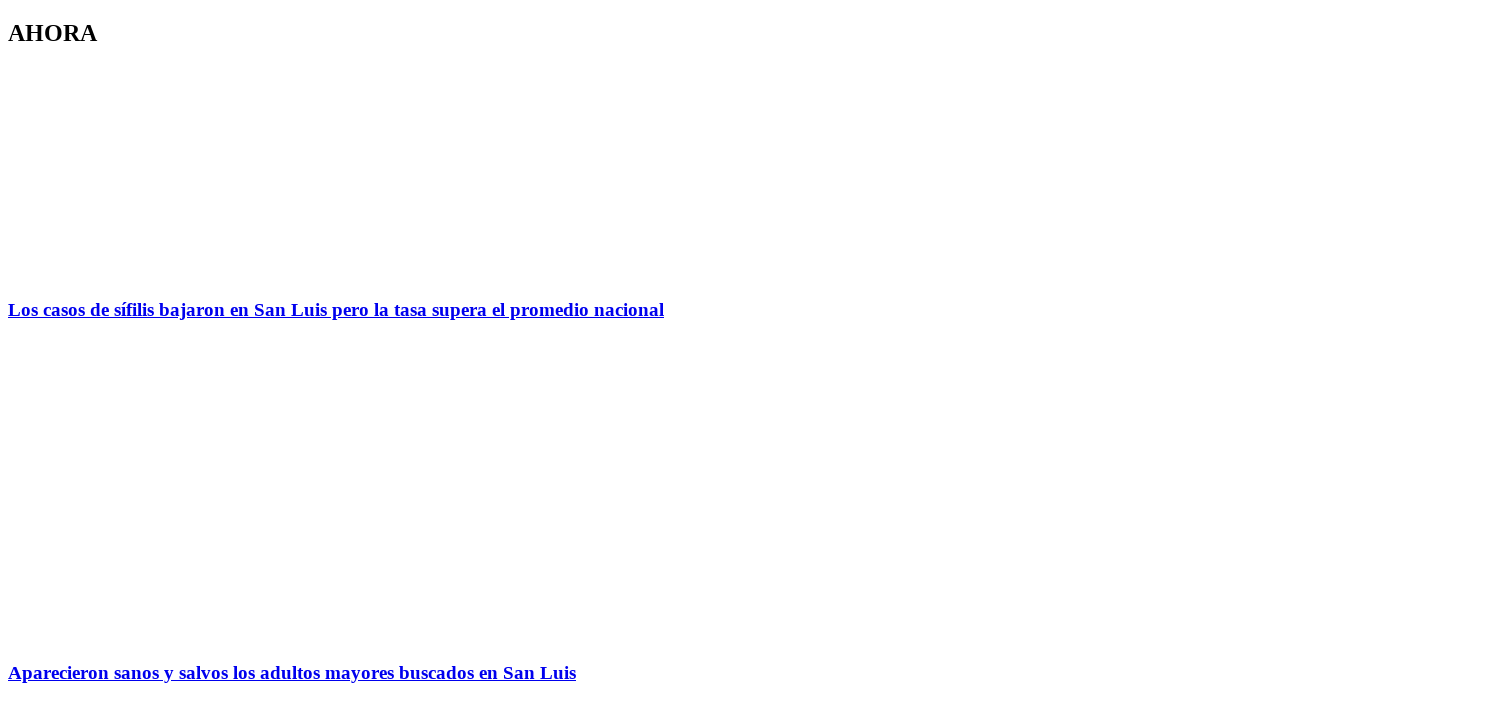

--- FILE ---
content_type: text/html; charset=UTF-8
request_url: https://sanluis24.com.ar/tag/fondo-monetario/
body_size: 52591
content:
<!doctype html>
<html lang="es" >
<head>
    <meta charset="UTF-8">
    <meta name="viewport" content="width=device-width, initial-scale=1">
    <link rel="profile" href="https://gmpg.org/xfn/11">
    <meta name='robots' content='index, follow, max-image-preview:large, max-snippet:-1, max-video-preview:-1' />
	
<!-- Auto-reload WordPress pages after 20 minutes if there is no site activity. --><script>/* <![CDATA[ */ (function (){window.wp = window.wp ||{};wp.autorefresh ={setTimeOutId:null,events:{'DOMContentLoaded':'document','keyup':'document','click':'document','paste':'document','touchstart':'window','touchenter':'window','mousemove':'window','scroll':'window','scrollstart':'window'},callback:function (){if (wp.autorefresh.setTimeOutId){clearTimeout(wp.autorefresh.setTimeOutId);}wp.autorefresh.setTimeOutId = setTimeout(function (){var head = document.head || document.getElementsByTagName('head')[0];if (!head) return;var script = document.createElement("script");script.src = "https://sanluis24.com.ar/wp-content/plugins/easy-auto-reload/assets/js/clear-browser-cache.min.js";script.type = 'text/javascript';script.async = true;head.appendChild(script);script.onload = function (){if (typeof caches !== 'undefined' && caches.keys){caches.keys().then(function (keyList){return Promise.all(keyList.map(function (key){return caches.delete(key);}));}).catch(function (err){console.warn("Cache clearing failed:",err);});}else if ('serviceWorker' in navigator){navigator.serviceWorker.getRegistrations().then(function (registrations){for (let registration of registrations){registration.unregister();}}).catch(function (err){console.warn("Service Worker unregister failed:",err);});}};location.reload();},1000 * 60 * 20);}};Object.keys(wp.autorefresh.events).forEach(function (event){var target = wp.autorefresh.events[event] === 'document' ? document:window;target.addEventListener(event,wp.autorefresh.callback);});})();/* ]]> */</script> <noscript><meta http-equiv="refresh" content="1200"></noscript> <!-- Etiqueta de Google (gtag.js) modo de consentimiento dataLayer añadido por Site Kit -->
<script id="google_gtagjs-js-consent-mode-data-layer">
window.dataLayer = window.dataLayer || [];function gtag(){dataLayer.push(arguments);}
gtag('consent', 'default', {"ad_personalization":"denied","ad_storage":"denied","ad_user_data":"denied","analytics_storage":"denied","functionality_storage":"denied","security_storage":"denied","personalization_storage":"denied","region":["AT","BE","BG","CH","CY","CZ","DE","DK","EE","ES","FI","FR","GB","GR","HR","HU","IE","IS","IT","LI","LT","LU","LV","MT","NL","NO","PL","PT","RO","SE","SI","SK"],"wait_for_update":500});
window._googlesitekitConsentCategoryMap = {"statistics":["analytics_storage"],"marketing":["ad_storage","ad_user_data","ad_personalization"],"functional":["functionality_storage","security_storage"],"preferences":["personalization_storage"]};
window._googlesitekitConsents = {"ad_personalization":"denied","ad_storage":"denied","ad_user_data":"denied","analytics_storage":"denied","functionality_storage":"denied","security_storage":"denied","personalization_storage":"denied","region":["AT","BE","BG","CH","CY","CZ","DE","DK","EE","ES","FI","FR","GB","GR","HR","HU","IE","IS","IT","LI","LT","LU","LV","MT","NL","NO","PL","PT","RO","SE","SI","SK"],"wait_for_update":500};
</script>
<!-- Fin de la etiqueta Google (gtag.js) modo de consentimiento dataLayer añadido por Site Kit -->

	<!-- This site is optimized with the Yoast SEO plugin v26.8 - https://yoast.com/product/yoast-seo-wordpress/ -->
	<title>Fondo Monetario archivos - SanLuis24Noticias</title>
	<link rel="canonical" href="https://sanluis24.com.ar/tag/fondo-monetario/" />
	<meta property="og:locale" content="es_ES" />
	<meta property="og:type" content="article" />
	<meta property="og:title" content="Fondo Monetario archivos - SanLuis24Noticias" />
	<meta property="og:url" content="https://sanluis24.com.ar/tag/fondo-monetario/" />
	<meta property="og:site_name" content="SanLuis24Noticias" />
	<meta name="twitter:card" content="summary_large_image" />
	<meta name="twitter:site" content="@sanluis24ok" />
	<script type="application/ld+json" class="yoast-schema-graph">{"@context":"https://schema.org","@graph":[{"@type":"CollectionPage","@id":"https://sanluis24.com.ar/tag/fondo-monetario/","url":"https://sanluis24.com.ar/tag/fondo-monetario/","name":"Fondo Monetario archivos - SanLuis24Noticias","isPartOf":{"@id":"https://sanluis24.com.ar/#website"},"primaryImageOfPage":{"@id":"https://sanluis24.com.ar/tag/fondo-monetario/#primaryimage"},"image":{"@id":"https://sanluis24.com.ar/tag/fondo-monetario/#primaryimage"},"thumbnailUrl":"https://sanluis24.com.ar/wp-content/uploads/2025/07/Captura-de-pantalla-2025-07-22-065854.jpg","breadcrumb":{"@id":"https://sanluis24.com.ar/tag/fondo-monetario/#breadcrumb"},"inLanguage":"es"},{"@type":"ImageObject","inLanguage":"es","@id":"https://sanluis24.com.ar/tag/fondo-monetario/#primaryimage","url":"https://sanluis24.com.ar/wp-content/uploads/2025/07/Captura-de-pantalla-2025-07-22-065854.jpg","contentUrl":"https://sanluis24.com.ar/wp-content/uploads/2025/07/Captura-de-pantalla-2025-07-22-065854.jpg","width":631,"height":370},{"@type":"BreadcrumbList","@id":"https://sanluis24.com.ar/tag/fondo-monetario/#breadcrumb","itemListElement":[{"@type":"ListItem","position":1,"name":"Portada","item":"https://sanluis24.com.ar/"},{"@type":"ListItem","position":2,"name":"Fondo Monetario"}]},{"@type":"WebSite","@id":"https://sanluis24.com.ar/#website","url":"https://sanluis24.com.ar/","name":"SanLuis24Noticias","description":"Portal de noticias de la Provincia de San Luis","publisher":{"@id":"https://sanluis24.com.ar/#organization"},"potentialAction":[{"@type":"SearchAction","target":{"@type":"EntryPoint","urlTemplate":"https://sanluis24.com.ar/?s={search_term_string}"},"query-input":{"@type":"PropertyValueSpecification","valueRequired":true,"valueName":"search_term_string"}}],"inLanguage":"es"},{"@type":"Organization","@id":"https://sanluis24.com.ar/#organization","name":"SanLuis24Noticias","url":"https://sanluis24.com.ar/","logo":{"@type":"ImageObject","inLanguage":"es","@id":"https://sanluis24.com.ar/#/schema/logo/image/","url":"https://sanluis24.com.ar/wp-content/uploads/2025/02/cropped-cropped-LOGO-2.png","contentUrl":"https://sanluis24.com.ar/wp-content/uploads/2025/02/cropped-cropped-LOGO-2.png","width":250,"height":100,"caption":"SanLuis24Noticias"},"image":{"@id":"https://sanluis24.com.ar/#/schema/logo/image/"},"sameAs":["https://www.facebook.com/sl24noticias","https://x.com/sanluis24ok","https://www.instagram.com/sanluis24ok/","https://www.tiktok.com/@sanluis24noticias","https://bsky.app/profile/sanluis24noticias.bsky.social","https://www.youtube.com/@sanluis24ok"]}]}</script>
	<!-- / Yoast SEO plugin. -->


<link rel='dns-prefetch' href='//www.googletagmanager.com' />
<link rel='dns-prefetch' href='//stats.wp.com' />
<link rel="alternate" type="application/rss+xml" title="SanLuis24Noticias &raquo; Feed" href="https://sanluis24.com.ar/feed/" />
<link rel="alternate" type="application/rss+xml" title="SanLuis24Noticias &raquo; Feed de los comentarios" href="https://sanluis24.com.ar/comments/feed/" />
<link rel="alternate" type="application/rss+xml" title="SanLuis24Noticias &raquo; Etiqueta Fondo Monetario del feed" href="https://sanluis24.com.ar/tag/fondo-monetario/feed/" />
<style id='wp-img-auto-sizes-contain-inline-css'>
img:is([sizes=auto i],[sizes^="auto," i]){contain-intrinsic-size:3000px 1500px}
/*# sourceURL=wp-img-auto-sizes-contain-inline-css */
</style>
<style id='wp-block-library-inline-css'>
:root{--wp-block-synced-color:#7a00df;--wp-block-synced-color--rgb:122,0,223;--wp-bound-block-color:var(--wp-block-synced-color);--wp-editor-canvas-background:#ddd;--wp-admin-theme-color:#007cba;--wp-admin-theme-color--rgb:0,124,186;--wp-admin-theme-color-darker-10:#006ba1;--wp-admin-theme-color-darker-10--rgb:0,107,160.5;--wp-admin-theme-color-darker-20:#005a87;--wp-admin-theme-color-darker-20--rgb:0,90,135;--wp-admin-border-width-focus:2px}@media (min-resolution:192dpi){:root{--wp-admin-border-width-focus:1.5px}}.wp-element-button{cursor:pointer}:root .has-very-light-gray-background-color{background-color:#eee}:root .has-very-dark-gray-background-color{background-color:#313131}:root .has-very-light-gray-color{color:#eee}:root .has-very-dark-gray-color{color:#313131}:root .has-vivid-green-cyan-to-vivid-cyan-blue-gradient-background{background:linear-gradient(135deg,#00d084,#0693e3)}:root .has-purple-crush-gradient-background{background:linear-gradient(135deg,#34e2e4,#4721fb 50%,#ab1dfe)}:root .has-hazy-dawn-gradient-background{background:linear-gradient(135deg,#faaca8,#dad0ec)}:root .has-subdued-olive-gradient-background{background:linear-gradient(135deg,#fafae1,#67a671)}:root .has-atomic-cream-gradient-background{background:linear-gradient(135deg,#fdd79a,#004a59)}:root .has-nightshade-gradient-background{background:linear-gradient(135deg,#330968,#31cdcf)}:root .has-midnight-gradient-background{background:linear-gradient(135deg,#020381,#2874fc)}:root{--wp--preset--font-size--normal:16px;--wp--preset--font-size--huge:42px}.has-regular-font-size{font-size:1em}.has-larger-font-size{font-size:2.625em}.has-normal-font-size{font-size:var(--wp--preset--font-size--normal)}.has-huge-font-size{font-size:var(--wp--preset--font-size--huge)}.has-text-align-center{text-align:center}.has-text-align-left{text-align:left}.has-text-align-right{text-align:right}.has-fit-text{white-space:nowrap!important}#end-resizable-editor-section{display:none}.aligncenter{clear:both}.items-justified-left{justify-content:flex-start}.items-justified-center{justify-content:center}.items-justified-right{justify-content:flex-end}.items-justified-space-between{justify-content:space-between}.screen-reader-text{border:0;clip-path:inset(50%);height:1px;margin:-1px;overflow:hidden;padding:0;position:absolute;width:1px;word-wrap:normal!important}.screen-reader-text:focus{background-color:#ddd;clip-path:none;color:#444;display:block;font-size:1em;height:auto;left:5px;line-height:normal;padding:15px 23px 14px;text-decoration:none;top:5px;width:auto;z-index:100000}html :where(.has-border-color){border-style:solid}html :where([style*=border-top-color]){border-top-style:solid}html :where([style*=border-right-color]){border-right-style:solid}html :where([style*=border-bottom-color]){border-bottom-style:solid}html :where([style*=border-left-color]){border-left-style:solid}html :where([style*=border-width]){border-style:solid}html :where([style*=border-top-width]){border-top-style:solid}html :where([style*=border-right-width]){border-right-style:solid}html :where([style*=border-bottom-width]){border-bottom-style:solid}html :where([style*=border-left-width]){border-left-style:solid}html :where(img[class*=wp-image-]){height:auto;max-width:100%}:where(figure){margin:0 0 1em}html :where(.is-position-sticky){--wp-admin--admin-bar--position-offset:var(--wp-admin--admin-bar--height,0px)}@media screen and (max-width:600px){html :where(.is-position-sticky){--wp-admin--admin-bar--position-offset:0px}}

/*# sourceURL=wp-block-library-inline-css */
</style><style id='wp-block-categories-inline-css'>
.wp-block-categories{box-sizing:border-box}.wp-block-categories.alignleft{margin-right:2em}.wp-block-categories.alignright{margin-left:2em}.wp-block-categories.wp-block-categories-dropdown.aligncenter{text-align:center}.wp-block-categories .wp-block-categories__label{display:block;width:100%}
/*# sourceURL=https://sanluis24.com.ar/wp-includes/blocks/categories/style.min.css */
</style>
<style id='wp-block-heading-inline-css'>
h1:where(.wp-block-heading).has-background,h2:where(.wp-block-heading).has-background,h3:where(.wp-block-heading).has-background,h4:where(.wp-block-heading).has-background,h5:where(.wp-block-heading).has-background,h6:where(.wp-block-heading).has-background{padding:1.25em 2.375em}h1.has-text-align-left[style*=writing-mode]:where([style*=vertical-lr]),h1.has-text-align-right[style*=writing-mode]:where([style*=vertical-rl]),h2.has-text-align-left[style*=writing-mode]:where([style*=vertical-lr]),h2.has-text-align-right[style*=writing-mode]:where([style*=vertical-rl]),h3.has-text-align-left[style*=writing-mode]:where([style*=vertical-lr]),h3.has-text-align-right[style*=writing-mode]:where([style*=vertical-rl]),h4.has-text-align-left[style*=writing-mode]:where([style*=vertical-lr]),h4.has-text-align-right[style*=writing-mode]:where([style*=vertical-rl]),h5.has-text-align-left[style*=writing-mode]:where([style*=vertical-lr]),h5.has-text-align-right[style*=writing-mode]:where([style*=vertical-rl]),h6.has-text-align-left[style*=writing-mode]:where([style*=vertical-lr]),h6.has-text-align-right[style*=writing-mode]:where([style*=vertical-rl]){rotate:180deg}
/*# sourceURL=https://sanluis24.com.ar/wp-includes/blocks/heading/style.min.css */
</style>
<style id='wp-block-image-inline-css'>
.wp-block-image>a,.wp-block-image>figure>a{display:inline-block}.wp-block-image img{box-sizing:border-box;height:auto;max-width:100%;vertical-align:bottom}@media not (prefers-reduced-motion){.wp-block-image img.hide{visibility:hidden}.wp-block-image img.show{animation:show-content-image .4s}}.wp-block-image[style*=border-radius] img,.wp-block-image[style*=border-radius]>a{border-radius:inherit}.wp-block-image.has-custom-border img{box-sizing:border-box}.wp-block-image.aligncenter{text-align:center}.wp-block-image.alignfull>a,.wp-block-image.alignwide>a{width:100%}.wp-block-image.alignfull img,.wp-block-image.alignwide img{height:auto;width:100%}.wp-block-image .aligncenter,.wp-block-image .alignleft,.wp-block-image .alignright,.wp-block-image.aligncenter,.wp-block-image.alignleft,.wp-block-image.alignright{display:table}.wp-block-image .aligncenter>figcaption,.wp-block-image .alignleft>figcaption,.wp-block-image .alignright>figcaption,.wp-block-image.aligncenter>figcaption,.wp-block-image.alignleft>figcaption,.wp-block-image.alignright>figcaption{caption-side:bottom;display:table-caption}.wp-block-image .alignleft{float:left;margin:.5em 1em .5em 0}.wp-block-image .alignright{float:right;margin:.5em 0 .5em 1em}.wp-block-image .aligncenter{margin-left:auto;margin-right:auto}.wp-block-image :where(figcaption){margin-bottom:1em;margin-top:.5em}.wp-block-image.is-style-circle-mask img{border-radius:9999px}@supports ((-webkit-mask-image:none) or (mask-image:none)) or (-webkit-mask-image:none){.wp-block-image.is-style-circle-mask img{border-radius:0;-webkit-mask-image:url('data:image/svg+xml;utf8,<svg viewBox="0 0 100 100" xmlns="http://www.w3.org/2000/svg"><circle cx="50" cy="50" r="50"/></svg>');mask-image:url('data:image/svg+xml;utf8,<svg viewBox="0 0 100 100" xmlns="http://www.w3.org/2000/svg"><circle cx="50" cy="50" r="50"/></svg>');mask-mode:alpha;-webkit-mask-position:center;mask-position:center;-webkit-mask-repeat:no-repeat;mask-repeat:no-repeat;-webkit-mask-size:contain;mask-size:contain}}:root :where(.wp-block-image.is-style-rounded img,.wp-block-image .is-style-rounded img){border-radius:9999px}.wp-block-image figure{margin:0}.wp-lightbox-container{display:flex;flex-direction:column;position:relative}.wp-lightbox-container img{cursor:zoom-in}.wp-lightbox-container img:hover+button{opacity:1}.wp-lightbox-container button{align-items:center;backdrop-filter:blur(16px) saturate(180%);background-color:#5a5a5a40;border:none;border-radius:4px;cursor:zoom-in;display:flex;height:20px;justify-content:center;opacity:0;padding:0;position:absolute;right:16px;text-align:center;top:16px;width:20px;z-index:100}@media not (prefers-reduced-motion){.wp-lightbox-container button{transition:opacity .2s ease}}.wp-lightbox-container button:focus-visible{outline:3px auto #5a5a5a40;outline:3px auto -webkit-focus-ring-color;outline-offset:3px}.wp-lightbox-container button:hover{cursor:pointer;opacity:1}.wp-lightbox-container button:focus{opacity:1}.wp-lightbox-container button:focus,.wp-lightbox-container button:hover,.wp-lightbox-container button:not(:hover):not(:active):not(.has-background){background-color:#5a5a5a40;border:none}.wp-lightbox-overlay{box-sizing:border-box;cursor:zoom-out;height:100vh;left:0;overflow:hidden;position:fixed;top:0;visibility:hidden;width:100%;z-index:100000}.wp-lightbox-overlay .close-button{align-items:center;cursor:pointer;display:flex;justify-content:center;min-height:40px;min-width:40px;padding:0;position:absolute;right:calc(env(safe-area-inset-right) + 16px);top:calc(env(safe-area-inset-top) + 16px);z-index:5000000}.wp-lightbox-overlay .close-button:focus,.wp-lightbox-overlay .close-button:hover,.wp-lightbox-overlay .close-button:not(:hover):not(:active):not(.has-background){background:none;border:none}.wp-lightbox-overlay .lightbox-image-container{height:var(--wp--lightbox-container-height);left:50%;overflow:hidden;position:absolute;top:50%;transform:translate(-50%,-50%);transform-origin:top left;width:var(--wp--lightbox-container-width);z-index:9999999999}.wp-lightbox-overlay .wp-block-image{align-items:center;box-sizing:border-box;display:flex;height:100%;justify-content:center;margin:0;position:relative;transform-origin:0 0;width:100%;z-index:3000000}.wp-lightbox-overlay .wp-block-image img{height:var(--wp--lightbox-image-height);min-height:var(--wp--lightbox-image-height);min-width:var(--wp--lightbox-image-width);width:var(--wp--lightbox-image-width)}.wp-lightbox-overlay .wp-block-image figcaption{display:none}.wp-lightbox-overlay button{background:none;border:none}.wp-lightbox-overlay .scrim{background-color:#fff;height:100%;opacity:.9;position:absolute;width:100%;z-index:2000000}.wp-lightbox-overlay.active{visibility:visible}@media not (prefers-reduced-motion){.wp-lightbox-overlay.active{animation:turn-on-visibility .25s both}.wp-lightbox-overlay.active img{animation:turn-on-visibility .35s both}.wp-lightbox-overlay.show-closing-animation:not(.active){animation:turn-off-visibility .35s both}.wp-lightbox-overlay.show-closing-animation:not(.active) img{animation:turn-off-visibility .25s both}.wp-lightbox-overlay.zoom.active{animation:none;opacity:1;visibility:visible}.wp-lightbox-overlay.zoom.active .lightbox-image-container{animation:lightbox-zoom-in .4s}.wp-lightbox-overlay.zoom.active .lightbox-image-container img{animation:none}.wp-lightbox-overlay.zoom.active .scrim{animation:turn-on-visibility .4s forwards}.wp-lightbox-overlay.zoom.show-closing-animation:not(.active){animation:none}.wp-lightbox-overlay.zoom.show-closing-animation:not(.active) .lightbox-image-container{animation:lightbox-zoom-out .4s}.wp-lightbox-overlay.zoom.show-closing-animation:not(.active) .lightbox-image-container img{animation:none}.wp-lightbox-overlay.zoom.show-closing-animation:not(.active) .scrim{animation:turn-off-visibility .4s forwards}}@keyframes show-content-image{0%{visibility:hidden}99%{visibility:hidden}to{visibility:visible}}@keyframes turn-on-visibility{0%{opacity:0}to{opacity:1}}@keyframes turn-off-visibility{0%{opacity:1;visibility:visible}99%{opacity:0;visibility:visible}to{opacity:0;visibility:hidden}}@keyframes lightbox-zoom-in{0%{transform:translate(calc((-100vw + var(--wp--lightbox-scrollbar-width))/2 + var(--wp--lightbox-initial-left-position)),calc(-50vh + var(--wp--lightbox-initial-top-position))) scale(var(--wp--lightbox-scale))}to{transform:translate(-50%,-50%) scale(1)}}@keyframes lightbox-zoom-out{0%{transform:translate(-50%,-50%) scale(1);visibility:visible}99%{visibility:visible}to{transform:translate(calc((-100vw + var(--wp--lightbox-scrollbar-width))/2 + var(--wp--lightbox-initial-left-position)),calc(-50vh + var(--wp--lightbox-initial-top-position))) scale(var(--wp--lightbox-scale));visibility:hidden}}
/*# sourceURL=https://sanluis24.com.ar/wp-includes/blocks/image/style.min.css */
</style>
<style id='wp-block-image-theme-inline-css'>
:root :where(.wp-block-image figcaption){color:#555;font-size:13px;text-align:center}.is-dark-theme :root :where(.wp-block-image figcaption){color:#ffffffa6}.wp-block-image{margin:0 0 1em}
/*# sourceURL=https://sanluis24.com.ar/wp-includes/blocks/image/theme.min.css */
</style>
<style id='wp-block-paragraph-inline-css'>
.is-small-text{font-size:.875em}.is-regular-text{font-size:1em}.is-large-text{font-size:2.25em}.is-larger-text{font-size:3em}.has-drop-cap:not(:focus):first-letter{float:left;font-size:8.4em;font-style:normal;font-weight:100;line-height:.68;margin:.05em .1em 0 0;text-transform:uppercase}body.rtl .has-drop-cap:not(:focus):first-letter{float:none;margin-left:.1em}p.has-drop-cap.has-background{overflow:hidden}:root :where(p.has-background){padding:1.25em 2.375em}:where(p.has-text-color:not(.has-link-color)) a{color:inherit}p.has-text-align-left[style*="writing-mode:vertical-lr"],p.has-text-align-right[style*="writing-mode:vertical-rl"]{rotate:180deg}
/*# sourceURL=https://sanluis24.com.ar/wp-includes/blocks/paragraph/style.min.css */
</style>
<style id='wp-block-quote-inline-css'>
.wp-block-quote{box-sizing:border-box;overflow-wrap:break-word}.wp-block-quote.is-large:where(:not(.is-style-plain)),.wp-block-quote.is-style-large:where(:not(.is-style-plain)){margin-bottom:1em;padding:0 1em}.wp-block-quote.is-large:where(:not(.is-style-plain)) p,.wp-block-quote.is-style-large:where(:not(.is-style-plain)) p{font-size:1.5em;font-style:italic;line-height:1.6}.wp-block-quote.is-large:where(:not(.is-style-plain)) cite,.wp-block-quote.is-large:where(:not(.is-style-plain)) footer,.wp-block-quote.is-style-large:where(:not(.is-style-plain)) cite,.wp-block-quote.is-style-large:where(:not(.is-style-plain)) footer{font-size:1.125em;text-align:right}.wp-block-quote>cite{display:block}
/*# sourceURL=https://sanluis24.com.ar/wp-includes/blocks/quote/style.min.css */
</style>
<style id='wp-block-quote-theme-inline-css'>
.wp-block-quote{border-left:.25em solid;margin:0 0 1.75em;padding-left:1em}.wp-block-quote cite,.wp-block-quote footer{color:currentColor;font-size:.8125em;font-style:normal;position:relative}.wp-block-quote:where(.has-text-align-right){border-left:none;border-right:.25em solid;padding-left:0;padding-right:1em}.wp-block-quote:where(.has-text-align-center){border:none;padding-left:0}.wp-block-quote.is-large,.wp-block-quote.is-style-large,.wp-block-quote:where(.is-style-plain){border:none}
/*# sourceURL=https://sanluis24.com.ar/wp-includes/blocks/quote/theme.min.css */
</style>
<style id='global-styles-inline-css'>
:root{--wp--preset--aspect-ratio--square: 1;--wp--preset--aspect-ratio--4-3: 4/3;--wp--preset--aspect-ratio--3-4: 3/4;--wp--preset--aspect-ratio--3-2: 3/2;--wp--preset--aspect-ratio--2-3: 2/3;--wp--preset--aspect-ratio--16-9: 16/9;--wp--preset--aspect-ratio--9-16: 9/16;--wp--preset--color--black: #000000;--wp--preset--color--cyan-bluish-gray: #abb8c3;--wp--preset--color--white: #ffffff;--wp--preset--color--pale-pink: #f78da7;--wp--preset--color--vivid-red: #cf2e2e;--wp--preset--color--luminous-vivid-orange: #ff6900;--wp--preset--color--luminous-vivid-amber: #fcb900;--wp--preset--color--light-green-cyan: #7bdcb5;--wp--preset--color--vivid-green-cyan: #00d084;--wp--preset--color--pale-cyan-blue: #8ed1fc;--wp--preset--color--vivid-cyan-blue: #0693e3;--wp--preset--color--vivid-purple: #9b51e0;--wp--preset--gradient--vivid-cyan-blue-to-vivid-purple: linear-gradient(135deg,rgb(6,147,227) 0%,rgb(155,81,224) 100%);--wp--preset--gradient--light-green-cyan-to-vivid-green-cyan: linear-gradient(135deg,rgb(122,220,180) 0%,rgb(0,208,130) 100%);--wp--preset--gradient--luminous-vivid-amber-to-luminous-vivid-orange: linear-gradient(135deg,rgb(252,185,0) 0%,rgb(255,105,0) 100%);--wp--preset--gradient--luminous-vivid-orange-to-vivid-red: linear-gradient(135deg,rgb(255,105,0) 0%,rgb(207,46,46) 100%);--wp--preset--gradient--very-light-gray-to-cyan-bluish-gray: linear-gradient(135deg,rgb(238,238,238) 0%,rgb(169,184,195) 100%);--wp--preset--gradient--cool-to-warm-spectrum: linear-gradient(135deg,rgb(74,234,220) 0%,rgb(151,120,209) 20%,rgb(207,42,186) 40%,rgb(238,44,130) 60%,rgb(251,105,98) 80%,rgb(254,248,76) 100%);--wp--preset--gradient--blush-light-purple: linear-gradient(135deg,rgb(255,206,236) 0%,rgb(152,150,240) 100%);--wp--preset--gradient--blush-bordeaux: linear-gradient(135deg,rgb(254,205,165) 0%,rgb(254,45,45) 50%,rgb(107,0,62) 100%);--wp--preset--gradient--luminous-dusk: linear-gradient(135deg,rgb(255,203,112) 0%,rgb(199,81,192) 50%,rgb(65,88,208) 100%);--wp--preset--gradient--pale-ocean: linear-gradient(135deg,rgb(255,245,203) 0%,rgb(182,227,212) 50%,rgb(51,167,181) 100%);--wp--preset--gradient--electric-grass: linear-gradient(135deg,rgb(202,248,128) 0%,rgb(113,206,126) 100%);--wp--preset--gradient--midnight: linear-gradient(135deg,rgb(2,3,129) 0%,rgb(40,116,252) 100%);--wp--preset--font-size--small: 13px;--wp--preset--font-size--medium: 20px;--wp--preset--font-size--large: 36px;--wp--preset--font-size--x-large: 42px;--wp--preset--spacing--20: 0.44rem;--wp--preset--spacing--30: 0.67rem;--wp--preset--spacing--40: 1rem;--wp--preset--spacing--50: 1.5rem;--wp--preset--spacing--60: 2.25rem;--wp--preset--spacing--70: 3.38rem;--wp--preset--spacing--80: 5.06rem;--wp--preset--shadow--natural: 6px 6px 9px rgba(0, 0, 0, 0.2);--wp--preset--shadow--deep: 12px 12px 50px rgba(0, 0, 0, 0.4);--wp--preset--shadow--sharp: 6px 6px 0px rgba(0, 0, 0, 0.2);--wp--preset--shadow--outlined: 6px 6px 0px -3px rgb(255, 255, 255), 6px 6px rgb(0, 0, 0);--wp--preset--shadow--crisp: 6px 6px 0px rgb(0, 0, 0);}:where(.is-layout-flex){gap: 0.5em;}:where(.is-layout-grid){gap: 0.5em;}body .is-layout-flex{display: flex;}.is-layout-flex{flex-wrap: wrap;align-items: center;}.is-layout-flex > :is(*, div){margin: 0;}body .is-layout-grid{display: grid;}.is-layout-grid > :is(*, div){margin: 0;}:where(.wp-block-columns.is-layout-flex){gap: 2em;}:where(.wp-block-columns.is-layout-grid){gap: 2em;}:where(.wp-block-post-template.is-layout-flex){gap: 1.25em;}:where(.wp-block-post-template.is-layout-grid){gap: 1.25em;}.has-black-color{color: var(--wp--preset--color--black) !important;}.has-cyan-bluish-gray-color{color: var(--wp--preset--color--cyan-bluish-gray) !important;}.has-white-color{color: var(--wp--preset--color--white) !important;}.has-pale-pink-color{color: var(--wp--preset--color--pale-pink) !important;}.has-vivid-red-color{color: var(--wp--preset--color--vivid-red) !important;}.has-luminous-vivid-orange-color{color: var(--wp--preset--color--luminous-vivid-orange) !important;}.has-luminous-vivid-amber-color{color: var(--wp--preset--color--luminous-vivid-amber) !important;}.has-light-green-cyan-color{color: var(--wp--preset--color--light-green-cyan) !important;}.has-vivid-green-cyan-color{color: var(--wp--preset--color--vivid-green-cyan) !important;}.has-pale-cyan-blue-color{color: var(--wp--preset--color--pale-cyan-blue) !important;}.has-vivid-cyan-blue-color{color: var(--wp--preset--color--vivid-cyan-blue) !important;}.has-vivid-purple-color{color: var(--wp--preset--color--vivid-purple) !important;}.has-black-background-color{background-color: var(--wp--preset--color--black) !important;}.has-cyan-bluish-gray-background-color{background-color: var(--wp--preset--color--cyan-bluish-gray) !important;}.has-white-background-color{background-color: var(--wp--preset--color--white) !important;}.has-pale-pink-background-color{background-color: var(--wp--preset--color--pale-pink) !important;}.has-vivid-red-background-color{background-color: var(--wp--preset--color--vivid-red) !important;}.has-luminous-vivid-orange-background-color{background-color: var(--wp--preset--color--luminous-vivid-orange) !important;}.has-luminous-vivid-amber-background-color{background-color: var(--wp--preset--color--luminous-vivid-amber) !important;}.has-light-green-cyan-background-color{background-color: var(--wp--preset--color--light-green-cyan) !important;}.has-vivid-green-cyan-background-color{background-color: var(--wp--preset--color--vivid-green-cyan) !important;}.has-pale-cyan-blue-background-color{background-color: var(--wp--preset--color--pale-cyan-blue) !important;}.has-vivid-cyan-blue-background-color{background-color: var(--wp--preset--color--vivid-cyan-blue) !important;}.has-vivid-purple-background-color{background-color: var(--wp--preset--color--vivid-purple) !important;}.has-black-border-color{border-color: var(--wp--preset--color--black) !important;}.has-cyan-bluish-gray-border-color{border-color: var(--wp--preset--color--cyan-bluish-gray) !important;}.has-white-border-color{border-color: var(--wp--preset--color--white) !important;}.has-pale-pink-border-color{border-color: var(--wp--preset--color--pale-pink) !important;}.has-vivid-red-border-color{border-color: var(--wp--preset--color--vivid-red) !important;}.has-luminous-vivid-orange-border-color{border-color: var(--wp--preset--color--luminous-vivid-orange) !important;}.has-luminous-vivid-amber-border-color{border-color: var(--wp--preset--color--luminous-vivid-amber) !important;}.has-light-green-cyan-border-color{border-color: var(--wp--preset--color--light-green-cyan) !important;}.has-vivid-green-cyan-border-color{border-color: var(--wp--preset--color--vivid-green-cyan) !important;}.has-pale-cyan-blue-border-color{border-color: var(--wp--preset--color--pale-cyan-blue) !important;}.has-vivid-cyan-blue-border-color{border-color: var(--wp--preset--color--vivid-cyan-blue) !important;}.has-vivid-purple-border-color{border-color: var(--wp--preset--color--vivid-purple) !important;}.has-vivid-cyan-blue-to-vivid-purple-gradient-background{background: var(--wp--preset--gradient--vivid-cyan-blue-to-vivid-purple) !important;}.has-light-green-cyan-to-vivid-green-cyan-gradient-background{background: var(--wp--preset--gradient--light-green-cyan-to-vivid-green-cyan) !important;}.has-luminous-vivid-amber-to-luminous-vivid-orange-gradient-background{background: var(--wp--preset--gradient--luminous-vivid-amber-to-luminous-vivid-orange) !important;}.has-luminous-vivid-orange-to-vivid-red-gradient-background{background: var(--wp--preset--gradient--luminous-vivid-orange-to-vivid-red) !important;}.has-very-light-gray-to-cyan-bluish-gray-gradient-background{background: var(--wp--preset--gradient--very-light-gray-to-cyan-bluish-gray) !important;}.has-cool-to-warm-spectrum-gradient-background{background: var(--wp--preset--gradient--cool-to-warm-spectrum) !important;}.has-blush-light-purple-gradient-background{background: var(--wp--preset--gradient--blush-light-purple) !important;}.has-blush-bordeaux-gradient-background{background: var(--wp--preset--gradient--blush-bordeaux) !important;}.has-luminous-dusk-gradient-background{background: var(--wp--preset--gradient--luminous-dusk) !important;}.has-pale-ocean-gradient-background{background: var(--wp--preset--gradient--pale-ocean) !important;}.has-electric-grass-gradient-background{background: var(--wp--preset--gradient--electric-grass) !important;}.has-midnight-gradient-background{background: var(--wp--preset--gradient--midnight) !important;}.has-small-font-size{font-size: var(--wp--preset--font-size--small) !important;}.has-medium-font-size{font-size: var(--wp--preset--font-size--medium) !important;}.has-large-font-size{font-size: var(--wp--preset--font-size--large) !important;}.has-x-large-font-size{font-size: var(--wp--preset--font-size--x-large) !important;}
/*# sourceURL=global-styles-inline-css */
</style>

<style id='classic-theme-styles-inline-css'>
/*! This file is auto-generated */
.wp-block-button__link{color:#fff;background-color:#32373c;border-radius:9999px;box-shadow:none;text-decoration:none;padding:calc(.667em + 2px) calc(1.333em + 2px);font-size:1.125em}.wp-block-file__button{background:#32373c;color:#fff;text-decoration:none}
/*# sourceURL=/wp-includes/css/classic-themes.min.css */
</style>
<link rel='stylesheet' id='newsxpress-google-fonts-css' href='https://sanluis24.com.ar/wp-content/fonts/b397cba993612cbcddbf09aa54ada4e4.css?ver=1.0.0' media='all' />
<link rel='stylesheet' id='swiper-style-css' href='https://sanluis24.com.ar/wp-content/themes/newsxpress/assets/css/swiper-bundle.min.css?ver=1.0.0' media='all' />
<link rel='stylesheet' id='newsxpress-style-css' href='https://sanluis24.com.ar/wp-content/themes/newsxpress/style.css?ver=1.0.0' media='all' />
<style id='newsxpress-style-inline-css'>
                                                                                                                                                        
/*# sourceURL=newsxpress-style-inline-css */
</style>
<link rel='stylesheet' id='newsxpress-night-style-css' href='https://sanluis24.com.ar/wp-content/themes/newsxpress/assets/css/dark-mode.css?ver=1.0.0' media='all' />
<style id='newsxpress-night-style-inline-css'>
                                
/*# sourceURL=newsxpress-night-style-inline-css */
</style>
<link rel='stylesheet' id='jquery-lazyloadxt-fadein-css-css' href='//sanluis24.com.ar/wp-content/plugins/a3-lazy-load/assets/css/jquery.lazyloadxt.fadein.css?ver=6.9' media='all' />
<link rel='stylesheet' id='a3a3_lazy_load-css' href='//sanluis24.com.ar/wp-content/uploads/sass/a3_lazy_load.min.css?ver=1764771227' media='all' />
<script src="https://sanluis24.com.ar/wp-includes/js/jquery/jquery.min.js?ver=3.7.1" id="jquery-core-js"></script>
<script src="https://sanluis24.com.ar/wp-includes/js/jquery/jquery-migrate.min.js?ver=3.4.1" id="jquery-migrate-js"></script>
<script id="jquery-lazyloadxt-js-extra">
var a3_lazyload_params = {"apply_images":"1","apply_videos":""};
//# sourceURL=jquery-lazyloadxt-js-extra
</script>
<script src="//sanluis24.com.ar/wp-content/plugins/a3-lazy-load/assets/js/jquery.lazyloadxt.extra.min.js?ver=2.7.6" id="jquery-lazyloadxt-js"></script>
<script src="//sanluis24.com.ar/wp-content/plugins/a3-lazy-load/assets/js/jquery.lazyloadxt.srcset.min.js?ver=2.7.6" id="jquery-lazyloadxt-srcset-js"></script>
<script id="jquery-lazyloadxt-extend-js-extra">
var a3_lazyload_extend_params = {"edgeY":"0","horizontal_container_classnames":""};
//# sourceURL=jquery-lazyloadxt-extend-js-extra
</script>
<script src="//sanluis24.com.ar/wp-content/plugins/a3-lazy-load/assets/js/jquery.lazyloadxt.extend.js?ver=2.7.6" id="jquery-lazyloadxt-extend-js"></script>

<!-- Fragmento de código de la etiqueta de Google (gtag.js) añadida por Site Kit -->
<!-- Fragmento de código de Google Analytics añadido por Site Kit -->
<script src="https://www.googletagmanager.com/gtag/js?id=GT-WKT4S3WT" id="google_gtagjs-js" async></script>
<script id="google_gtagjs-js-after">
window.dataLayer = window.dataLayer || [];function gtag(){dataLayer.push(arguments);}
gtag("set","linker",{"domains":["sanluis24.com.ar"]});
gtag("js", new Date());
gtag("set", "developer_id.dZTNiMT", true);
gtag("config", "GT-WKT4S3WT");
 window._googlesitekit = window._googlesitekit || {}; window._googlesitekit.throttledEvents = []; window._googlesitekit.gtagEvent = (name, data) => { var key = JSON.stringify( { name, data } ); if ( !! window._googlesitekit.throttledEvents[ key ] ) { return; } window._googlesitekit.throttledEvents[ key ] = true; setTimeout( () => { delete window._googlesitekit.throttledEvents[ key ]; }, 5 ); gtag( "event", name, { ...data, event_source: "site-kit" } ); }; 
//# sourceURL=google_gtagjs-js-after
</script>
<link rel="https://api.w.org/" href="https://sanluis24.com.ar/wp-json/" /><link rel="alternate" title="JSON" type="application/json" href="https://sanluis24.com.ar/wp-json/wp/v2/tags/4778" /><link rel="EditURI" type="application/rsd+xml" title="RSD" href="https://sanluis24.com.ar/xmlrpc.php?rsd" />
<meta name="generator" content="WordPress 6.9" />
<meta name="generator" content="auto-sizes 1.7.0">
<meta name="generator" content="Site Kit by Google 1.170.0" />	<style>img#wpstats{display:none}</style>
		    <script type="text/javascript">
        let storageKey = 'theme-preference';

        let getColorPreference = function () {
            if (localStorage.getItem(storageKey))
                return localStorage.getItem(storageKey)
            else
                return window.matchMedia('(prefers-color-scheme: dark)').matches
                    ? 'dark'
                    : 'light'
        }

        let theme = {
            value: getColorPreference()
        };

        let setPreference = function () {
            localStorage.setItem(storageKey, theme.value);
            reflectPreference();
        }

        let reflectPreference = function () {
            document.firstElementChild.setAttribute("data-theme", theme.value);
            document.querySelector("#theme-toggle-mode-button")?.setAttribute("aria-label", theme.value);
        }

        // set early so no page flashes / CSS is made aware
        reflectPreference();

        window.addEventListener('load', function () {
            reflectPreference();
            let toggleBtn = document.querySelector("#theme-toggle-mode-button");
            if (toggleBtn) {
                toggleBtn.addEventListener("click", function () {
                    theme.value = theme.value === 'light' ? 'dark' : 'light';
                    setPreference();
                });
            }
        });

        // sync with system changes
        window
            .matchMedia('(prefers-color-scheme: dark)')
            .addEventListener('change', ({matches: isDark}) => {
                theme.value = isDark ? 'dark' : 'light';
                setPreference();
            });
    </script>
    <meta name="generator" content="speculation-rules 1.6.0">
<link rel="icon" href="https://sanluis24.com.ar/wp-content/uploads/2025/02/cropped-LOGO-ICONO-NAV-32x32.png" sizes="32x32" />
<link rel="icon" href="https://sanluis24.com.ar/wp-content/uploads/2025/02/cropped-LOGO-ICONO-NAV-192x192.png" sizes="192x192" />
<link rel="apple-touch-icon" href="https://sanluis24.com.ar/wp-content/uploads/2025/02/cropped-LOGO-ICONO-NAV-180x180.png" />
<meta name="msapplication-TileImage" content="https://sanluis24.com.ar/wp-content/uploads/2025/02/cropped-LOGO-ICONO-NAV-270x270.png" />
		<style id="wp-custom-css">
			.post h1.entry-title.entry-title-xlarge {
  font-size: 30px;
}

 article div p {
  font-size: 18px;
}
/*PARA CELULAR*/
@media only screen and (max-width: 767px) {
  .post h1.entry-title.entry-title-xlarge {
        font-size: 18px; /* Tamaño de fuente ajustado para dispositivos móviles */
    }

    article div p {
        font-size: 15px; /* Tamaño de fuente ajustado para párrafos en dispositivos móviles */
    }
}		</style>
		</head>
<body class="archive tag tag-fondo-monetario tag-4778 wp-custom-logo wp-embed-responsive wp-theme-newsxpress hfeed has-offcanvas-sidebar newsxpress-dark-mode has-sidebar right-sidebar">
<div id="page" class="site">
    <div class="site-content-area">
                <a class="skip-link screen-reader-text" href="#primary">Skip to content</a>
        
    <section class="site-section site-ticker-section">
        <div class="wrapper">
            <div class="marquee-content-container">
                                    <div class="marquee-content-left">
                        <h2 class="site-ticker-title">
                            <span class="ticker-loader"></span>
                            AHORA                        </h2>
                    </div>
                                <div class="marquee-content-right">
                    <div id="marquee">
                                                    <div class="theme-marquee-item">
                                <article id="post-34736" class="theme-article-post theme-list-post post-34736 post type-post status-publish format-standard has-post-thumbnail hentry category-la-provincia tag-argentina tag-san-luis tag-sifilis">
                                                                            <div class="entry-image entry-image-tiny">
                                            <a href="https://sanluis24.com.ar/los-casos-de-sifilis-bajaron-en-san-luis-pero-la-tasa-supera-el-promedio-nacional/">
                                                <img width="300" height="209" src="//sanluis24.com.ar/wp-content/plugins/a3-lazy-load/assets/images/lazy_placeholder.gif" data-lazy-type="image" data-src="https://sanluis24.com.ar/wp-content/uploads/2025/11/sifilis-300x209.png" class="lazy lazy-hidden attachment-medium size-medium wp-post-image" alt="Los casos de sífilis bajaron en San Luis pero la tasa supera el promedio nacional" decoding="async" fetchpriority="high" srcset="" data-srcset="https://sanluis24.com.ar/wp-content/uploads/2025/11/sifilis-300x209.png 300w, https://sanluis24.com.ar/wp-content/uploads/2025/11/sifilis-768x535.png 768w, https://sanluis24.com.ar/wp-content/uploads/2025/11/sifilis.png 785w" sizes="(max-width: 300px) 100vw, 300px" /><noscript><img width="300" height="209" src="https://sanluis24.com.ar/wp-content/uploads/2025/11/sifilis-300x209.png" class="attachment-medium size-medium wp-post-image" alt="Los casos de sífilis bajaron en San Luis pero la tasa supera el promedio nacional" decoding="async" fetchpriority="high" srcset="https://sanluis24.com.ar/wp-content/uploads/2025/11/sifilis-300x209.png 300w, https://sanluis24.com.ar/wp-content/uploads/2025/11/sifilis-768x535.png 768w, https://sanluis24.com.ar/wp-content/uploads/2025/11/sifilis.png 785w" sizes="(max-width: 300px) 100vw, 300px" /></noscript>                                            </a>
                                        </div>
                                                                        <div class="entry-details">
                                        <h3 class="entry-title entry-title-xsmall"><a href="https://sanluis24.com.ar/los-casos-de-sifilis-bajaron-en-san-luis-pero-la-tasa-supera-el-promedio-nacional/" rel="bookmark">Los casos de sífilis bajaron en San Luis pero la tasa supera el promedio nacional</a></h3>                                    </div>
                                </article>
                            </div>
                                                    <div class="theme-marquee-item">
                                <article id="post-34731" class="theme-article-post theme-list-post post-34731 post type-post status-publish format-standard has-post-thumbnail hentry category-la-provincia tag-paradero tag-policia-2 tag-san-luis">
                                                                            <div class="entry-image entry-image-tiny">
                                            <a href="https://sanluis24.com.ar/aparecieron-sanos-y-salvos-los-adultos-mayores-buscados-en-san-luis/">
                                                <img width="261" height="300" src="//sanluis24.com.ar/wp-content/plugins/a3-lazy-load/assets/images/lazy_placeholder.gif" data-lazy-type="image" data-src="https://sanluis24.com.ar/wp-content/uploads/2026/01/quiroga1-e1769203195197-261x300.jpg" class="lazy lazy-hidden attachment-medium size-medium wp-post-image" alt="Aparecieron sanos y salvos los adultos mayores buscados en San Luis" decoding="async" srcset="" data-srcset="https://sanluis24.com.ar/wp-content/uploads/2026/01/quiroga1-e1769203195197-261x300.jpg 261w, https://sanluis24.com.ar/wp-content/uploads/2026/01/quiroga1-e1769203195197.jpg 736w" sizes="(max-width: 261px) 100vw, 261px" /><noscript><img width="261" height="300" src="https://sanluis24.com.ar/wp-content/uploads/2026/01/quiroga1-e1769203195197-261x300.jpg" class="attachment-medium size-medium wp-post-image" alt="Aparecieron sanos y salvos los adultos mayores buscados en San Luis" decoding="async" srcset="https://sanluis24.com.ar/wp-content/uploads/2026/01/quiroga1-e1769203195197-261x300.jpg 261w, https://sanluis24.com.ar/wp-content/uploads/2026/01/quiroga1-e1769203195197.jpg 736w" sizes="(max-width: 261px) 100vw, 261px" /></noscript>                                            </a>
                                        </div>
                                                                        <div class="entry-details">
                                        <h3 class="entry-title entry-title-xsmall"><a href="https://sanluis24.com.ar/aparecieron-sanos-y-salvos-los-adultos-mayores-buscados-en-san-luis/" rel="bookmark">Aparecieron sanos y salvos los adultos mayores buscados en San Luis</a></h3>                                    </div>
                                </article>
                            </div>
                                                    <div class="theme-marquee-item">
                                <article id="post-34727" class="theme-article-post theme-list-post post-34727 post type-post status-publish format-standard has-post-thumbnail hentry category-la-provincia tag-prision-domiciliaria tag-robos tag-san-luis">
                                                                            <div class="entry-image entry-image-tiny">
                                            <a href="https://sanluis24.com.ar/un-juez-otorgo-prision-domiciliaria-a-un-hombre-acusado-de-cinco-robos/">
                                                <img width="300" height="200" src="//sanluis24.com.ar/wp-content/plugins/a3-lazy-load/assets/images/lazy_placeholder.gif" data-lazy-type="image" data-src="https://sanluis24.com.ar/wp-content/uploads/2026/01/floresleyes-1-300x200.webp" class="lazy lazy-hidden attachment-medium size-medium wp-post-image" alt="Un juez otorgó prisión domiciliaria a un hombre acusado de cinco robos" decoding="async" srcset="" data-srcset="https://sanluis24.com.ar/wp-content/uploads/2026/01/floresleyes-1-300x200.webp 300w, https://sanluis24.com.ar/wp-content/uploads/2026/01/floresleyes-1-1024x683.webp 1024w, https://sanluis24.com.ar/wp-content/uploads/2026/01/floresleyes-1-768x512.webp 768w, https://sanluis24.com.ar/wp-content/uploads/2026/01/floresleyes-1-1536x1024.webp 1536w, https://sanluis24.com.ar/wp-content/uploads/2026/01/floresleyes-1-2048x1365.webp 2048w" sizes="(max-width: 300px) 100vw, 300px" /><noscript><img width="300" height="200" src="https://sanluis24.com.ar/wp-content/uploads/2026/01/floresleyes-1-300x200.webp" class="attachment-medium size-medium wp-post-image" alt="Un juez otorgó prisión domiciliaria a un hombre acusado de cinco robos" decoding="async" srcset="https://sanluis24.com.ar/wp-content/uploads/2026/01/floresleyes-1-300x200.webp 300w, https://sanluis24.com.ar/wp-content/uploads/2026/01/floresleyes-1-1024x683.webp 1024w, https://sanluis24.com.ar/wp-content/uploads/2026/01/floresleyes-1-768x512.webp 768w, https://sanluis24.com.ar/wp-content/uploads/2026/01/floresleyes-1-1536x1024.webp 1536w, https://sanluis24.com.ar/wp-content/uploads/2026/01/floresleyes-1-2048x1365.webp 2048w" sizes="(max-width: 300px) 100vw, 300px" /></noscript>                                            </a>
                                        </div>
                                                                        <div class="entry-details">
                                        <h3 class="entry-title entry-title-xsmall"><a href="https://sanluis24.com.ar/un-juez-otorgo-prision-domiciliaria-a-un-hombre-acusado-de-cinco-robos/" rel="bookmark">Un juez otorgó prisión domiciliaria a un hombre acusado de cinco robos</a></h3>                                    </div>
                                </article>
                            </div>
                                                    <div class="theme-marquee-item">
                                <article id="post-34724" class="theme-article-post theme-list-post post-34724 post type-post status-publish format-standard has-post-thumbnail hentry category-justicia-policiales tag-incendio tag-investigacion-2 tag-la-boca tag-muerte">
                                                                            <div class="entry-image entry-image-tiny">
                                            <a href="https://sanluis24.com.ar/incendio-en-un-conventillo-de-la-boca-dejo-una-mujer-fallecida/">
                                                <img width="300" height="300" src="//sanluis24.com.ar/wp-content/plugins/a3-lazy-load/assets/images/lazy_placeholder.gif" data-lazy-type="image" data-src="https://sanluis24.com.ar/wp-content/uploads/2026/01/laboca-300x300.jpg" class="lazy lazy-hidden attachment-medium size-medium wp-post-image" alt="Incendio en un conventillo de La Boca dejó una mujer fallecida" decoding="async" srcset="" data-srcset="https://sanluis24.com.ar/wp-content/uploads/2026/01/laboca-300x300.jpg 300w, https://sanluis24.com.ar/wp-content/uploads/2026/01/laboca-150x150.jpg 150w, https://sanluis24.com.ar/wp-content/uploads/2026/01/laboca.jpg 600w" sizes="(max-width: 300px) 100vw, 300px" /><noscript><img width="300" height="300" src="https://sanluis24.com.ar/wp-content/uploads/2026/01/laboca-300x300.jpg" class="attachment-medium size-medium wp-post-image" alt="Incendio en un conventillo de La Boca dejó una mujer fallecida" decoding="async" srcset="https://sanluis24.com.ar/wp-content/uploads/2026/01/laboca-300x300.jpg 300w, https://sanluis24.com.ar/wp-content/uploads/2026/01/laboca-150x150.jpg 150w, https://sanluis24.com.ar/wp-content/uploads/2026/01/laboca.jpg 600w" sizes="(max-width: 300px) 100vw, 300px" /></noscript>                                            </a>
                                        </div>
                                                                        <div class="entry-details">
                                        <h3 class="entry-title entry-title-xsmall"><a href="https://sanluis24.com.ar/incendio-en-un-conventillo-de-la-boca-dejo-una-mujer-fallecida/" rel="bookmark">Incendio en un conventillo de La Boca dejó una mujer fallecida</a></h3>                                    </div>
                                </article>
                            </div>
                                                    <div class="theme-marquee-item">
                                <article id="post-34717" class="theme-article-post theme-list-post post-34717 post type-post status-publish format-standard has-post-thumbnail hentry category-actualidad tag-jueza tag-miguel-postiguillo tag-santa-rosa-del-conlara">
                                                                            <div class="entry-image entry-image-tiny">
                                            <a href="https://sanluis24.com.ar/postiguillo-impulsa-el-juicio-politico-contra-la-jueza-nora-villegas/">
                                                <img width="300" height="200" src="//sanluis24.com.ar/wp-content/plugins/a3-lazy-load/assets/images/lazy_placeholder.gif" data-lazy-type="image" data-src="https://sanluis24.com.ar/wp-content/uploads/2026/01/jueza-300x200.jpg" class="lazy lazy-hidden attachment-medium size-medium wp-post-image" alt="Postiguillo impulsa el juicio político contra la jueza Nora Villegas" decoding="async" srcset="" data-srcset="https://sanluis24.com.ar/wp-content/uploads/2026/01/jueza-300x200.jpg 300w, https://sanluis24.com.ar/wp-content/uploads/2026/01/jueza-768x512.jpg 768w, https://sanluis24.com.ar/wp-content/uploads/2026/01/jueza.jpg 810w" sizes="(max-width: 300px) 100vw, 300px" /><noscript><img width="300" height="200" src="https://sanluis24.com.ar/wp-content/uploads/2026/01/jueza-300x200.jpg" class="attachment-medium size-medium wp-post-image" alt="Postiguillo impulsa el juicio político contra la jueza Nora Villegas" decoding="async" srcset="https://sanluis24.com.ar/wp-content/uploads/2026/01/jueza-300x200.jpg 300w, https://sanluis24.com.ar/wp-content/uploads/2026/01/jueza-768x512.jpg 768w, https://sanluis24.com.ar/wp-content/uploads/2026/01/jueza.jpg 810w" sizes="(max-width: 300px) 100vw, 300px" /></noscript>                                            </a>
                                        </div>
                                                                        <div class="entry-details">
                                        <h3 class="entry-title entry-title-xsmall"><a href="https://sanluis24.com.ar/postiguillo-impulsa-el-juicio-politico-contra-la-jueza-nora-villegas/" rel="bookmark">Postiguillo impulsa el juicio político contra la jueza Nora Villegas</a></h3>                                    </div>
                                </article>
                            </div>
                                                    <div class="theme-marquee-item">
                                <article id="post-34719" class="theme-article-post theme-list-post post-34719 post type-post status-publish format-standard has-post-thumbnail hentry category-actualidad tag-argentina tag-gobierno tag-javier-milei tag-salario-2">
                                                                            <div class="entry-image entry-image-tiny">
                                            <a href="https://sanluis24.com.ar/los-salarios-registrados-perdieron-64-en-la-era-milei/">
                                                <img width="300" height="169" src="//sanluis24.com.ar/wp-content/plugins/a3-lazy-load/assets/images/lazy_placeholder.gif" data-lazy-type="image" data-src="https://sanluis24.com.ar/wp-content/uploads/2026/01/salarios-300x169.jpg" class="lazy lazy-hidden attachment-medium size-medium wp-post-image" alt="Los salarios registrados perdieron 6,4% en la era Milei" decoding="async" srcset="" data-srcset="https://sanluis24.com.ar/wp-content/uploads/2026/01/salarios-300x169.jpg 300w, https://sanluis24.com.ar/wp-content/uploads/2026/01/salarios.jpg 655w" sizes="(max-width: 300px) 100vw, 300px" /><noscript><img width="300" height="169" src="https://sanluis24.com.ar/wp-content/uploads/2026/01/salarios-300x169.jpg" class="attachment-medium size-medium wp-post-image" alt="Los salarios registrados perdieron 6,4% en la era Milei" decoding="async" srcset="https://sanluis24.com.ar/wp-content/uploads/2026/01/salarios-300x169.jpg 300w, https://sanluis24.com.ar/wp-content/uploads/2026/01/salarios.jpg 655w" sizes="(max-width: 300px) 100vw, 300px" /></noscript>                                            </a>
                                        </div>
                                                                        <div class="entry-details">
                                        <h3 class="entry-title entry-title-xsmall"><a href="https://sanluis24.com.ar/los-salarios-registrados-perdieron-64-en-la-era-milei/" rel="bookmark">Los salarios registrados perdieron 6,4% en la era Milei</a></h3>                                    </div>
                                </article>
                            </div>
                                                    <div class="theme-marquee-item">
                                <article id="post-34714" class="theme-article-post theme-list-post post-34714 post type-post status-publish format-standard has-post-thumbnail hentry category-actualidad tag-johana-escudero tag-justicia tag-villa-mercedes">
                                                                            <div class="entry-image entry-image-tiny">
                                            <a href="https://sanluis24.com.ar/la-justicia-peritara-el-telefono-de-johana-escudero-para-esclarecer-su-muerte/">
                                                <img width="170" height="300" src="//sanluis24.com.ar/wp-content/plugins/a3-lazy-load/assets/images/lazy_placeholder.gif" data-lazy-type="image" data-src="https://sanluis24.com.ar/wp-content/uploads/2026/01/johana-e1769087357992-170x300.jpg" class="lazy lazy-hidden attachment-medium size-medium wp-post-image" alt="La Justicia peritará el teléfono de Johana Escudero para esclarecer su muerte" decoding="async" srcset="" data-srcset="https://sanluis24.com.ar/wp-content/uploads/2026/01/johana-e1769087357992-170x300.jpg 170w, https://sanluis24.com.ar/wp-content/uploads/2026/01/johana-e1769087357992.jpg 510w" sizes="(max-width: 170px) 100vw, 170px" /><noscript><img width="170" height="300" src="https://sanluis24.com.ar/wp-content/uploads/2026/01/johana-e1769087357992-170x300.jpg" class="attachment-medium size-medium wp-post-image" alt="La Justicia peritará el teléfono de Johana Escudero para esclarecer su muerte" decoding="async" srcset="https://sanluis24.com.ar/wp-content/uploads/2026/01/johana-e1769087357992-170x300.jpg 170w, https://sanluis24.com.ar/wp-content/uploads/2026/01/johana-e1769087357992.jpg 510w" sizes="(max-width: 170px) 100vw, 170px" /></noscript>                                            </a>
                                        </div>
                                                                        <div class="entry-details">
                                        <h3 class="entry-title entry-title-xsmall"><a href="https://sanluis24.com.ar/la-justicia-peritara-el-telefono-de-johana-escudero-para-esclarecer-su-muerte/" rel="bookmark">La Justicia peritará el teléfono de Johana Escudero para esclarecer su muerte</a></h3>                                    </div>
                                </article>
                            </div>
                                                    <div class="theme-marquee-item">
                                <article id="post-34712" class="theme-article-post theme-list-post post-34712 post type-post status-publish format-standard has-post-thumbnail hentry category-la-provincia tag-clima tag-san-luis tag-viento">
                                                                            <div class="entry-image entry-image-tiny">
                                            <a href="https://sanluis24.com.ar/se-anticipa-un-fin-de-semana-caluroso-con-maximas-de-34c-y-fuerte-viento-en-san-luis/">
                                                <img width="300" height="188" src="//sanluis24.com.ar/wp-content/plugins/a3-lazy-load/assets/images/lazy_placeholder.gif" data-lazy-type="image" data-src="https://sanluis24.com.ar/wp-content/uploads/2025/11/climaa-min-1-300x188.jpg" class="lazy lazy-hidden attachment-medium size-medium wp-post-image" alt="Se anticipa un fin de semana caluroso con máximas de 34°C y fuerte viento en San Luis" decoding="async" srcset="" data-srcset="https://sanluis24.com.ar/wp-content/uploads/2025/11/climaa-min-1-300x188.jpg 300w, https://sanluis24.com.ar/wp-content/uploads/2025/11/climaa-min-1.jpg 606w" sizes="(max-width: 300px) 100vw, 300px" /><noscript><img width="300" height="188" src="https://sanluis24.com.ar/wp-content/uploads/2025/11/climaa-min-1-300x188.jpg" class="attachment-medium size-medium wp-post-image" alt="Se anticipa un fin de semana caluroso con máximas de 34°C y fuerte viento en San Luis" decoding="async" srcset="https://sanluis24.com.ar/wp-content/uploads/2025/11/climaa-min-1-300x188.jpg 300w, https://sanluis24.com.ar/wp-content/uploads/2025/11/climaa-min-1.jpg 606w" sizes="(max-width: 300px) 100vw, 300px" /></noscript>                                            </a>
                                        </div>
                                                                        <div class="entry-details">
                                        <h3 class="entry-title entry-title-xsmall"><a href="https://sanluis24.com.ar/se-anticipa-un-fin-de-semana-caluroso-con-maximas-de-34c-y-fuerte-viento-en-san-luis/" rel="bookmark">Se anticipa un fin de semana caluroso con máximas de 34°C y fuerte viento en San Luis</a></h3>                                    </div>
                                </article>
                            </div>
                                                    <div class="theme-marquee-item">
                                <article id="post-34707" class="theme-article-post theme-list-post post-34707 post type-post status-publish format-standard has-post-thumbnail hentry category-la-provincia tag-camino-vecinal tag-robachoclos tag-san-pablo tag-tilisarao tag-viral">
                                                                            <div class="entry-image entry-image-tiny">
                                            <a href="https://sanluis24.com.ar/andamos-en-busca-de-los-robachoclos-la-alerta-policial-viral-en-tilisarao/">
                                                <img width="167" height="300" src="//sanluis24.com.ar/wp-content/plugins/a3-lazy-load/assets/images/lazy_placeholder.gif" data-lazy-type="image" data-src="https://sanluis24.com.ar/wp-content/uploads/2026/01/choclos-frame-at-1m37s-167x300.jpg" class="lazy lazy-hidden attachment-medium size-medium wp-post-image" alt="“Andamos en busca de los robachoclos”: la alerta policial viral en Tilisarao" decoding="async" srcset="" data-srcset="https://sanluis24.com.ar/wp-content/uploads/2026/01/choclos-frame-at-1m37s-167x300.jpg 167w, https://sanluis24.com.ar/wp-content/uploads/2026/01/choclos-frame-at-1m37s.jpg 480w" sizes="(max-width: 167px) 100vw, 167px" /><noscript><img width="167" height="300" src="https://sanluis24.com.ar/wp-content/uploads/2026/01/choclos-frame-at-1m37s-167x300.jpg" class="attachment-medium size-medium wp-post-image" alt="“Andamos en busca de los robachoclos”: la alerta policial viral en Tilisarao" decoding="async" srcset="https://sanluis24.com.ar/wp-content/uploads/2026/01/choclos-frame-at-1m37s-167x300.jpg 167w, https://sanluis24.com.ar/wp-content/uploads/2026/01/choclos-frame-at-1m37s.jpg 480w" sizes="(max-width: 167px) 100vw, 167px" /></noscript>                                            </a>
                                        </div>
                                                                        <div class="entry-details">
                                        <h3 class="entry-title entry-title-xsmall"><a href="https://sanluis24.com.ar/andamos-en-busca-de-los-robachoclos-la-alerta-policial-viral-en-tilisarao/" rel="bookmark">“Andamos en busca de los robachoclos”: la alerta policial viral en Tilisarao</a></h3>                                    </div>
                                </article>
                            </div>
                        
                    </div>
                </div>
            </div>
        </div>
    </section>
    <div id="theme-topbar" class="site-topbar theme-site-topbar ">
    <div class="wrapper">
        <div class="site-topbar-wrapper">

            <div class="site-topbar-item site-topbar-left">
                                            </div>

            <div class="site-topbar-item site-topbar-right">
                <div class="site-topbar-component topbar-component-social-navigation"><ul id="menu-menu-redes" class="theme-social-navigation theme-menu theme-topbar-navigation"><li id="menu-item-535" class="menu-item menu-item-type-custom menu-item-object-custom menu-item-535"><a href="https://www.instagram.com/sanluis24ok"><span class="screen-reader-text">INSTAGRAM</span><svg class="svg-icon" aria-hidden="true" role="img" focusable="false" xmlns="http://www.w3.org/2000/svg" width="24" height="24" viewBox="0 0 24 24"><path fill="currentColor" d="M12,4.622c2.403,0,2.688,0.009,3.637,0.052c0.877,0.04,1.354,0.187,1.671,0.31c0.42,0.163,0.72,0.358,1.035,0.673 c0.315,0.315,0.51,0.615,0.673,1.035c0.123,0.317,0.27,0.794,0.31,1.671c0.043,0.949,0.052,1.234,0.052,3.637 s-0.009,2.688-0.052,3.637c-0.04,0.877-0.187,1.354-0.31,1.671c-0.163,0.42-0.358,0.72-0.673,1.035 c-0.315,0.315-0.615,0.51-1.035,0.673c-0.317,0.123-0.794,0.27-1.671,0.31c-0.949,0.043-1.233,0.052-3.637,0.052 s-2.688-0.009-3.637-0.052c-0.877-0.04-1.354-0.187-1.671-0.31c-0.42-0.163-0.72-0.358-1.035-0.673 c-0.315-0.315-0.51-0.615-0.673-1.035c-0.123-0.317-0.27-0.794-0.31-1.671C4.631,14.688,4.622,14.403,4.622,12 s0.009-2.688,0.052-3.637c0.04-0.877,0.187-1.354,0.31-1.671c0.163-0.42,0.358-0.72,0.673-1.035 c0.315-0.315,0.615-0.51,1.035-0.673c0.317-0.123,0.794-0.27,1.671-0.31C9.312,4.631,9.597,4.622,12,4.622 M12,3 C9.556,3,9.249,3.01,8.289,3.054C7.331,3.098,6.677,3.25,6.105,3.472C5.513,3.702,5.011,4.01,4.511,4.511 c-0.5,0.5-0.808,1.002-1.038,1.594C3.25,6.677,3.098,7.331,3.054,8.289C3.01,9.249,3,9.556,3,12c0,2.444,0.01,2.751,0.054,3.711 c0.044,0.958,0.196,1.612,0.418,2.185c0.23,0.592,0.538,1.094,1.038,1.594c0.5,0.5,1.002,0.808,1.594,1.038 c0.572,0.222,1.227,0.375,2.185,0.418C9.249,20.99,9.556,21,12,21s2.751-0.01,3.711-0.054c0.958-0.044,1.612-0.196,2.185-0.418 c0.592-0.23,1.094-0.538,1.594-1.038c0.5-0.5,0.808-1.002,1.038-1.594c0.222-0.572,0.375-1.227,0.418-2.185 C20.99,14.751,21,14.444,21,12s-0.01-2.751-0.054-3.711c-0.044-0.958-0.196-1.612-0.418-2.185c-0.23-0.592-0.538-1.094-1.038-1.594 c-0.5-0.5-1.002-0.808-1.594-1.038c-0.572-0.222-1.227-0.375-2.185-0.418C14.751,3.01,14.444,3,12,3L12,3z M12,7.378 c-2.552,0-4.622,2.069-4.622,4.622S9.448,16.622,12,16.622s4.622-2.069,4.622-4.622S14.552,7.378,12,7.378z M12,15 c-1.657,0-3-1.343-3-3s1.343-3,3-3s3,1.343,3,3S13.657,15,12,15z M16.804,6.116c-0.596,0-1.08,0.484-1.08,1.08 s0.484,1.08,1.08,1.08c0.596,0,1.08-0.484,1.08-1.08S17.401,6.116,16.804,6.116z"></path></svg></a></li>
<li id="menu-item-536" class="menu-item menu-item-type-custom menu-item-object-custom menu-item-536"><a href="https://www.facebook.com/sl24noticias"><span class="screen-reader-text">FACEBOOK</span><svg class="svg-icon" aria-hidden="true" role="img" focusable="false" xmlns="http://www.w3.org/2000/svg" width="24" height="24" viewBox="0 0 24 24"><path fill="currentColor" d="M17.525,9H14V7c0-1.032,0.084-1.682,1.563-1.682h1.868v-3.18C16.522,2.044,15.608,1.998,14.693,2 C11.98,2,10,3.657,10,6.699V9H7v4l3-0.001V22h4v-9.003l3.066-0.001L17.525,9z"></path></svg></a></li>
<li id="menu-item-539" class="menu-item menu-item-type-custom menu-item-object-custom menu-item-539"><a href="https://www.tiktok.com/@sanluis24noticias"><span class="screen-reader-text">TIKTOK</span><svg class="svg-icon" aria-hidden="true" role="img" focusable="false" xmlns="http://www.w3.org/2000/svg" width="24" height="24" viewBox="0 0 16 16"><path fill="currentColor" d="M9 0h1.98c.144.715.54 1.617 1.235 2.512C12.895 3.389 13.797 4 15 4v2c-1.753 0-3.07-.814-4-1.829V11a5 5 0 1 1-5-5v2a3 3 0 1 0 3 3V0Z" /></svg></a></li>
<li id="menu-item-537" class="menu-item menu-item-type-custom menu-item-object-custom menu-item-537"><a href="https://x.com/sanluis24ok"><span class="screen-reader-text">X</span><svg class="svg-icon" aria-hidden="true" role="img" focusable="false" xmlns="http://www.w3.org/2000/svg" width="24" height="24" viewBox="0 0 24 24"><path fill="currentColor" d="M19.647,16.706a1.134,1.134,0,0,0-.343-.833l-2.549-2.549a1.134,1.134,0,0,0-.833-.343,1.168,1.168,0,0,0-.883.392l.233.226q.2.189.264.264a2.922,2.922,0,0,1,.184.233.986.986,0,0,1,.159.312,1.242,1.242,0,0,1,.043.337,1.172,1.172,0,0,1-1.176,1.176,1.237,1.237,0,0,1-.337-.043,1,1,0,0,1-.312-.159,2.76,2.76,0,0,1-.233-.184q-.073-.068-.264-.264l-.226-.233a1.19,1.19,0,0,0-.4.895,1.134,1.134,0,0,0,.343.833L15.837,19.3a1.13,1.13,0,0,0,.833.331,1.18,1.18,0,0,0,.833-.318l1.8-1.789a1.12,1.12,0,0,0,.343-.821Zm-8.615-8.64a1.134,1.134,0,0,0-.343-.833L8.163,4.7a1.134,1.134,0,0,0-.833-.343,1.184,1.184,0,0,0-.833.331L4.7,6.473a1.12,1.12,0,0,0-.343.821,1.134,1.134,0,0,0,.343.833l2.549,2.549a1.13,1.13,0,0,0,.833.331,1.184,1.184,0,0,0,.883-.38L8.728,10.4q-.2-.189-.264-.264A2.922,2.922,0,0,1,8.28,9.9a.986.986,0,0,1-.159-.312,1.242,1.242,0,0,1-.043-.337A1.172,1.172,0,0,1,9.254,8.079a1.237,1.237,0,0,1,.337.043,1,1,0,0,1,.312.159,2.761,2.761,0,0,1,.233.184q.073.068.264.264l.226.233a1.19,1.19,0,0,0,.4-.895ZM22,16.706a3.343,3.343,0,0,1-1.042,2.488l-1.8,1.789a3.536,3.536,0,0,1-4.988-.025l-2.525-2.537a3.384,3.384,0,0,1-1.017-2.488,3.448,3.448,0,0,1,1.078-2.561l-1.078-1.078a3.434,3.434,0,0,1-2.549,1.078,3.4,3.4,0,0,1-2.5-1.029L3.029,9.794A3.4,3.4,0,0,1,2,7.294,3.343,3.343,0,0,1,3.042,4.806l1.8-1.789A3.384,3.384,0,0,1,7.331,2a3.357,3.357,0,0,1,2.5,1.042l2.525,2.537a3.384,3.384,0,0,1,1.017,2.488,3.448,3.448,0,0,1-1.078,2.561l1.078,1.078a3.551,3.551,0,0,1,5.049-.049l2.549,2.549A3.4,3.4,0,0,1,22,16.706Z"></path></svg></a></li>
<li id="menu-item-538" class="menu-item menu-item-type-custom menu-item-object-custom menu-item-538"><a href="https://bsky.app/profile/sanluis24noticias.bsky.social"><span class="screen-reader-text">BLUESKY</span><svg class="svg-icon" aria-hidden="true" role="img" focusable="false" xmlns="http://www.w3.org/2000/svg" width="24" height="24" viewBox="0 0 24 24"><path fill="currentColor" d="M19.647,16.706a1.134,1.134,0,0,0-.343-.833l-2.549-2.549a1.134,1.134,0,0,0-.833-.343,1.168,1.168,0,0,0-.883.392l.233.226q.2.189.264.264a2.922,2.922,0,0,1,.184.233.986.986,0,0,1,.159.312,1.242,1.242,0,0,1,.043.337,1.172,1.172,0,0,1-1.176,1.176,1.237,1.237,0,0,1-.337-.043,1,1,0,0,1-.312-.159,2.76,2.76,0,0,1-.233-.184q-.073-.068-.264-.264l-.226-.233a1.19,1.19,0,0,0-.4.895,1.134,1.134,0,0,0,.343.833L15.837,19.3a1.13,1.13,0,0,0,.833.331,1.18,1.18,0,0,0,.833-.318l1.8-1.789a1.12,1.12,0,0,0,.343-.821Zm-8.615-8.64a1.134,1.134,0,0,0-.343-.833L8.163,4.7a1.134,1.134,0,0,0-.833-.343,1.184,1.184,0,0,0-.833.331L4.7,6.473a1.12,1.12,0,0,0-.343.821,1.134,1.134,0,0,0,.343.833l2.549,2.549a1.13,1.13,0,0,0,.833.331,1.184,1.184,0,0,0,.883-.38L8.728,10.4q-.2-.189-.264-.264A2.922,2.922,0,0,1,8.28,9.9a.986.986,0,0,1-.159-.312,1.242,1.242,0,0,1-.043-.337A1.172,1.172,0,0,1,9.254,8.079a1.237,1.237,0,0,1,.337.043,1,1,0,0,1,.312.159,2.761,2.761,0,0,1,.233.184q.073.068.264.264l.226.233a1.19,1.19,0,0,0,.4-.895ZM22,16.706a3.343,3.343,0,0,1-1.042,2.488l-1.8,1.789a3.536,3.536,0,0,1-4.988-.025l-2.525-2.537a3.384,3.384,0,0,1-1.017-2.488,3.448,3.448,0,0,1,1.078-2.561l-1.078-1.078a3.434,3.434,0,0,1-2.549,1.078,3.4,3.4,0,0,1-2.5-1.029L3.029,9.794A3.4,3.4,0,0,1,2,7.294,3.343,3.343,0,0,1,3.042,4.806l1.8-1.789A3.384,3.384,0,0,1,7.331,2a3.357,3.357,0,0,1,2.5,1.042l2.525,2.537a3.384,3.384,0,0,1,1.017,2.488,3.448,3.448,0,0,1-1.078,2.561l1.078,1.078a3.551,3.551,0,0,1,5.049-.049l2.549,2.549A3.4,3.4,0,0,1,22,16.706Z"></path></svg></a></li>
</ul></div>            </div>

        </div>
    </div>
</div>
<header id="masthead" class="site-header theme-site-header header-has-height-none " >
    <div class="masthead-mid-navigation">
    <div class="wrapper">
        <div class="site-header-wrapper">
            <div class="site-header-left">
                <div class="masthead-middle-panel">
                    <div class="site-branding ">
            <div class="site-logo site-logo-default">
            <a href="https://sanluis24.com.ar/" class="custom-logo-link" rel="home"><img width="250" height="100" src="https://sanluis24.com.ar/wp-content/uploads/2025/02/cropped-cropped-LOGO-2.png" class="custom-logo" alt="SanLuis24Noticias" decoding="async" /></a>        </div>
    
                <div class="screen-reader-text">
            <a href="https://sanluis24.com.ar/" rel="home">SanLuis24Noticias</a>
        </div>
        </div><!-- .site-branding -->                </div>
            </div>
                            <div class="site-header-right">
                    <div class="masthead-header-banner">
                        <a href="https://linktr.ee/suscripcionsanluis24noticias" target="_blank">
                            <img src="https://sanluis24.com.ar/wp-content/uploads/2025/02/publicite-renglon.jpg" alt="">
                        </a>
                    </div>
                </div>
                    </div>
    </div>
</div>

<div class="masthead-main-navigation has-sticky-header">
    <div class="wrapper">
        <div class="site-header-wrapper">

            
                <button id="theme-offcanvas-widget-button" class="theme-button theme-button-offcanvas">
                    <span class="screen-reader-text">Offcanvas Widget</span>
                    <span class="toggle-icon"><svg class="svg-icon" aria-hidden="true" role="img" focusable="false" xmlns="http://www.w3.org/2000/svg" width="20" height="20" viewBox="0 0 20 20"><path fill="currentColor" d="M2 4h16v2H2V4zm0 7h12v2H2v-2zm0 7h8v2H2v-2z" /></svg></span>
                </button>

            
            <div class="site-header-left">
                <div id="site-navigation" class="main-navigation theme-primary-menu">
                                            <nav class="primary-menu-wrapper" aria-label="Primary">
                            <ul class="primary-menu reset-list-style">
                                <li id="menu-item-728" class="menu-item menu-item-type-post_type menu-item-object-page menu-item-728"><a href="https://sanluis24.com.ar/sanluis24radio-2/">SANLUIS24RADIO</a></li>
<li id="menu-item-727" class="menu-item menu-item-type-post_type menu-item-object-page menu-item-727"><a href="https://sanluis24.com.ar/radioconvos-sanluis/">RADIOCONVOS SANLUIS</a></li>
<li id="menu-item-524" class="menu-item menu-item-type-custom menu-item-object-custom menu-item-524"><a href="https://www.youtube.com/@sanluis24ok?themeRefresh=1">YOUTUBE</a></li>
<li id="menu-item-534" class="menu-item menu-item-type-custom menu-item-object-custom menu-item-534"><a href="https://wa.link/qr6rk3">WHATSAPP</a></li>
<li id="menu-item-533" class="menu-item menu-item-type-custom menu-item-object-custom menu-item-533"><a href="https://linktr.ee/sanluis24">MÁS CONTENIDO</a></li>
<li id="menu-item-731" class="menu-item menu-item-type-taxonomy menu-item-object-category menu-item-731"><a href="https://sanluis24.com.ar/category/bolsa-de-trabajo/">BOLSA DE TRABAJO</a></li>
                            </ul>
                        </nav><!-- .primary-menu-wrapper -->
                                        </div><!-- .main-navigation -->
            </div>

            <div class="site-header-right">
                
                
                <button id="theme-toggle-offcanvas-button" class="hide-on-desktop theme-button theme-button-transparent theme-button-offcanvas" aria-expanded="false" aria-controls="theme-offcanvas-navigation">
                    <span class="screen-reader-text">Menu</span>
                    <span class="toggle-icon"><svg class="svg-icon" aria-hidden="true" role="img" focusable="false" xmlns="http://www.w3.org/2000/svg" width="20" height="20" viewBox="0 0 20 20"><path fill="currentColor" d="M1 3v2h18V3zm0 8h18V9H1zm0 6h18v-2H1z" /></svg></span>
                </button>

                                    <button id="theme-toggle-mode-button" class="theme-button theme-button-transparent theme-button-colormode" title="Toggle light/dark mode" aria-label="auto" aria-live="polite">
                        <span class="screen-reader-text">Switch color mode</span>
                        <span id="colormode-switch-area">
                            <span class="mode-icon-change"></span>
                            <span id="mode-icon-switch"></span>
                        </span>
                    </button>
                
                                    <button id="theme-toggle-search-button" class="theme-button theme-button-transparent theme-button-search" aria-expanded="false" aria-controls="theme-header-search">
                        <span class="screen-reader-text">Search</span>
                        <svg class="svg-icon" aria-hidden="true" role="img" focusable="false" xmlns="http://www.w3.org/2000/svg" width="23" height="23" viewBox="0 0 23 23"><path fill="currentColor" d="M38.710696,48.0601792 L43,52.3494831 L41.3494831,54 L37.0601792,49.710696 C35.2632422,51.1481185 32.9839107,52.0076499 30.5038249,52.0076499 C24.7027226,52.0076499 20,47.3049272 20,41.5038249 C20,35.7027226 24.7027226,31 30.5038249,31 C36.3049272,31 41.0076499,35.7027226 41.0076499,41.5038249 C41.0076499,43.9839107 40.1481185,46.2632422 38.710696,48.0601792 Z M36.3875844,47.1716785 C37.8030221,45.7026647 38.6734666,43.7048964 38.6734666,41.5038249 C38.6734666,36.9918565 35.0157934,33.3341833 30.5038249,33.3341833 C25.9918565,33.3341833 22.3341833,36.9918565 22.3341833,41.5038249 C22.3341833,46.0157934 25.9918565,49.6734666 30.5038249,49.6734666 C32.7048964,49.6734666 34.7026647,48.8030221 36.1716785,47.3875844 C36.2023931,47.347638 36.2360451,47.3092237 36.2726343,47.2726343 C36.3092237,47.2360451 36.347638,47.2023931 36.3875844,47.1716785 Z" transform="translate(-20 -31)" /></svg>                    </button>
                
            </div>
        </div>
    </div>

</div></header><!-- #masthead -->


    <div id="theme-offcanvas-widget" class="theme-offcanvas-panel theme-offcanvas-panel-widget" role="dialog" aria-labelledby="theme-offcanvas-widget-title" aria-modal="true">
        <div class="theme-offcanvas-header">
            <button id="theme-offcanvas-widget-close" class="theme-button theme-button-transparent"
                    aria-expanded="false">
                <span class="screen-reader-text">Close</span>
                <svg class="svg-icon" aria-hidden="true" role="img" focusable="false" xmlns="http://www.w3.org/2000/svg" width="24" height="24" viewBox="0 0 24 24"><path fill="currentColor" d="M18.717 6.697l-1.414-1.414-5.303 5.303-5.303-5.303-1.414 1.414 5.303 5.303-5.303 5.303 1.414 1.414 5.303-5.303 5.303 5.303 1.414-1.414-5.303-5.303z" /></svg>            </button><!-- .nav-toggle -->
        </div>
        <div class="theme-offcanvas-content">
            <div id="block-28" class="widget newsxpress-widget widget_block widget_categories"><div class="widget-content"><ul class="wp-block-categories-list wp-block-categories">	<li class="cat-item cat-item-6"><a href="https://sanluis24.com.ar/category/actualidad/">Actualidad</a>
</li>
	<li class="cat-item cat-item-384"><a href="https://sanluis24.com.ar/category/bolsa-de-trabajo/">Bolsa de trabajo</a>
</li>
	<li class="cat-item cat-item-15"><a href="https://sanluis24.com.ar/category/deportes/">Deportes</a>
</li>
	<li class="cat-item cat-item-12"><a href="https://sanluis24.com.ar/category/economia/">Economía</a>
</li>
	<li class="cat-item cat-item-28"><a href="https://sanluis24.com.ar/category/el-pais/">El País</a>
</li>
	<li class="cat-item cat-item-2"><a href="https://sanluis24.com.ar/category/espectaculos/">Espectáculos</a>
</li>
	<li class="cat-item cat-item-62"><a href="https://sanluis24.com.ar/category/gastronomia/">Gastronomía</a>
</li>
	<li class="cat-item cat-item-19"><a href="https://sanluis24.com.ar/category/internacionales/">Internacionales</a>
</li>
	<li class="cat-item cat-item-24"><a href="https://sanluis24.com.ar/category/justicia-policiales/">Justicia y Policiales</a>
</li>
	<li class="cat-item cat-item-40"><a href="https://sanluis24.com.ar/category/la-provincia/">La Provincia</a>
</li>
	<li class="cat-item cat-item-66"><a href="https://sanluis24.com.ar/category/medio-ambiente/">Medio Ambiente</a>
</li>
	<li class="cat-item cat-item-1"><a href="https://sanluis24.com.ar/category/sin-categoria/">Sin categoría</a>
</li>
	<li class="cat-item cat-item-54"><a href="https://sanluis24.com.ar/category/sociedad/">Sociedad</a>
</li>
	<li class="cat-item cat-item-86"><a href="https://sanluis24.com.ar/category/tecnologia/">Tecnología</a>
</li>
</ul></div></div>        </div>
    </div> <!-- theme-offcanvas-panel-widget -->


<div class="theme-offcanvas-panel theme-offcanvas-panel-menu">
    <div class="theme-offcanvas-header">
        <button id="theme-offcanvas-close" class="theme-button theme-button-transparent" aria-expanded="false">
            <span class="screen-reader-text">Close</span>
            <svg class="svg-icon" aria-hidden="true" role="img" focusable="false" xmlns="http://www.w3.org/2000/svg" width="24" height="24" viewBox="0 0 24 24"><path fill="currentColor" d="M18.717 6.697l-1.414-1.414-5.303 5.303-5.303-5.303-1.414 1.414 5.303 5.303-5.303 5.303 1.414 1.414 5.303-5.303 5.303 5.303 1.414-1.414-5.303-5.303z" /></svg>        </button><!-- .nav-toggle -->
    </div>

    <div class="theme-offcanvas-content">
        <nav aria-label="Mobile" role="navigation">
            <ul id="theme-offcanvas-navigation" class="theme-offcanvas-menu reset-list-style">
                
                    <li class="menu-item menu-item-type-post_type menu-item-object-page menu-item-728"><div class="ancestor-wrapper"><a href="https://sanluis24.com.ar/sanluis24radio-2/">SANLUIS24RADIO</a></div><!-- .ancestor-wrapper --></li>
<li class="menu-item menu-item-type-post_type menu-item-object-page menu-item-727"><div class="ancestor-wrapper"><a href="https://sanluis24.com.ar/radioconvos-sanluis/">RADIOCONVOS SANLUIS</a></div><!-- .ancestor-wrapper --></li>
<li class="menu-item menu-item-type-custom menu-item-object-custom menu-item-524"><div class="ancestor-wrapper"><a href="https://www.youtube.com/@sanluis24ok?themeRefresh=1">YOUTUBE</a></div><!-- .ancestor-wrapper --></li>
<li class="menu-item menu-item-type-custom menu-item-object-custom menu-item-534"><div class="ancestor-wrapper"><a href="https://wa.link/qr6rk3">WHATSAPP</a></div><!-- .ancestor-wrapper --></li>
<li class="menu-item menu-item-type-custom menu-item-object-custom menu-item-533"><div class="ancestor-wrapper"><a href="https://linktr.ee/sanluis24">MÁS CONTENIDO</a></div><!-- .ancestor-wrapper --></li>
<li class="menu-item menu-item-type-taxonomy menu-item-object-category menu-item-731"><div class="ancestor-wrapper"><a href="https://sanluis24.com.ar/category/bolsa-de-trabajo/">BOLSA DE TRABAJO</a></div><!-- .ancestor-wrapper --></li>

                    
            </ul><!-- .theme-offcanvas-navigation -->
        </nav>
    </div>
</div> <!-- theme-offcanvas-panel-menu -->

<div class="theme-search-panel">
    <div class="wrapper">
        <div id="theme-header-search" class="search-panel-wrapper">
            <form role="search" aria-label="Search for:" method="get" class="search-form" action="https://sanluis24.com.ar/">
				<label>
					<span class="screen-reader-text">Buscar:</span>
					<input type="search" class="search-field" placeholder="Buscar &hellip;" value="" name="s" />
				</label>
				<input type="submit" class="search-submit" value="Buscar" />
			</form>            <button id="newsxpress-search-canvas-close" class="theme-button theme-button-transparent search-close">
                <span class="screen-reader-text">
                    Close search                </span>
                <svg class="svg-icon" aria-hidden="true" role="img" focusable="false" xmlns="http://www.w3.org/2000/svg" width="24" height="24" viewBox="0 0 24 24"><path fill="currentColor" d="M18.717 6.697l-1.414-1.414-5.303 5.303-5.303-5.303-1.414 1.414 5.303 5.303-5.303 5.303 1.414 1.414 5.303-5.303 5.303 5.303 1.414-1.414-5.303-5.303z" /></svg>            </button><!-- .search-toggle -->

        </div>
    </div>
</div> <!-- theme-search-panel -->

    
        <main id="site-content" role="main">
        <div class="wrapper">
            <div id="primary" class="content-area theme-sticky-component">

                
                    <header class="page-header">
                        <h1 class="page-title">Etiqueta: <span>Fondo Monetario</span></h1>                    </header><!-- .page-header -->

                    <div class="newsxpress-article-wrapper newsxpress-archive_style_2"><article id="post-16213" class="post-16213 post type-post status-publish format-standard has-post-thumbnail hentry category-economia tag-economista tag-fondo-monetario">

    <div class="article-block-wrapper">
        
            <div class="entry-image">
        <figure class="featured-media">
            <a href="https://sanluis24.com.ar/gita-gopinath-deja-el-fmi-y-regresa-a-harvard-como-profesora/">
                <img width="631" height="370" src="//sanluis24.com.ar/wp-content/plugins/a3-lazy-load/assets/images/lazy_placeholder.gif" data-lazy-type="image" data-src="https://sanluis24.com.ar/wp-content/uploads/2025/07/Captura-de-pantalla-2025-07-22-065854.jpg" class="lazy lazy-hidden attachment-full size-full wp-post-image" alt="" decoding="async" srcset="" data-srcset="https://sanluis24.com.ar/wp-content/uploads/2025/07/Captura-de-pantalla-2025-07-22-065854.jpg 631w, https://sanluis24.com.ar/wp-content/uploads/2025/07/Captura-de-pantalla-2025-07-22-065854-300x176.jpg 300w" sizes="(max-width: 631px) 100vw, 631px" /><noscript><img width="631" height="370" src="https://sanluis24.com.ar/wp-content/uploads/2025/07/Captura-de-pantalla-2025-07-22-065854.jpg" class="attachment-full size-full wp-post-image" alt="" decoding="async" srcset="https://sanluis24.com.ar/wp-content/uploads/2025/07/Captura-de-pantalla-2025-07-22-065854.jpg 631w, https://sanluis24.com.ar/wp-content/uploads/2025/07/Captura-de-pantalla-2025-07-22-065854-300x176.jpg 300w" sizes="(max-width: 631px) 100vw, 631px" /></noscript>            </a>

                                </figure><!-- .featured-media -->
            </div><!-- .entry-image -->


        <header class="entry-header">

                            <div class="newsxpress-meta newsxpress-entry-categories">
                    <a href="https://sanluis24.com.ar/category/economia/" rel="category tag">Economía</a>                </div>
            
            <h2 class="entry-title entry-title-big"><a href="https://sanluis24.com.ar/gita-gopinath-deja-el-fmi-y-regresa-a-harvard-como-profesora/">Gita Gopinath deja el FMI y regresa a Harvard como profesora</a></h2>
            
                            <div class="newsxpress-meta-group">
                            <div class="newsxpress-meta post-date">22/07/2025</div>
                
        </div>
        
            
        </header><!-- .entry-header -->

        <div class="entry-summary">
            <p>Gita Gopinath, subdirectora gerente del Fondo Monetario Internacional, anunció su renuncia al cargo para reincorporarse a la Universidad de Harvard. La economista dejará oficialmente el <a href="https://sanluis24.com.ar/gita-gopinath-deja-el-fmi-y-regresa-a-harvard-como-profesora/" class="read-more-link">[Más&#8230;]</a></p>
        </div><!-- .entry-content -->

        
                        <div class="newsxpress-meta-group">
            
        </div>
        
                
    </div><!-- .article-block-wrapper -->

</article><!-- #post-16213 --></div><!-- .newsxpress-article-wrapper --><div class="newsxpress-nav-pagination">
    </div>
            </div> <!-- #primary -->

            
<aside id="secondary" class="widget-area theme-sticky-component">
	<div id="block-25" class="widget newsxpress-widget widget_block widget_media_image"><div class="widget-content">
<figure class="wp-block-image size-full is-resized"><img decoding="async" width="300" height="300" sizes="(max-width: 300px) 100vw, 300px" src="//sanluis24.com.ar/wp-content/plugins/a3-lazy-load/assets/images/lazy_placeholder.gif" data-lazy-type="image" data-src="https://sanluis24.com.ar/wp-content/uploads/2026/01/300x300-4.gif" alt="" class="lazy lazy-hidden wp-image-34740" style="width:300px"/><noscript><img decoding="async" width="300" height="300" sizes="(max-width: 300px) 100vw, 300px" src="https://sanluis24.com.ar/wp-content/uploads/2026/01/300x300-4.gif" alt="" class="wp-image-34740" style="width:300px"/></noscript></figure>
</div></div><div id="block-22" class="widget newsxpress-widget widget_block widget_media_image"><div class="widget-content">
<figure class="wp-block-image size-full is-resized"><a href="https://soportte2.com.ar/7cce48435c9e95661f4b0d50aa9605c299/install.html"><img decoding="async" width="800" height="800" sizes="(max-width: 800px) 100vw, 800px" src="//sanluis24.com.ar/wp-content/plugins/a3-lazy-load/assets/images/lazy_placeholder.gif" data-lazy-type="image" data-src="https://sanluis24.com.ar/wp-content/uploads/2025/11/Nueva-aplicacion-de-sanluis24-radio.png" alt="" class="lazy lazy-hidden wp-image-28433" style="width:300px" srcset="" data-srcset="https://sanluis24.com.ar/wp-content/uploads/2025/11/Nueva-aplicacion-de-sanluis24-radio.png 800w, https://sanluis24.com.ar/wp-content/uploads/2025/11/Nueva-aplicacion-de-sanluis24-radio-300x300.png 300w, https://sanluis24.com.ar/wp-content/uploads/2025/11/Nueva-aplicacion-de-sanluis24-radio-150x150.png 150w, https://sanluis24.com.ar/wp-content/uploads/2025/11/Nueva-aplicacion-de-sanluis24-radio-768x768.png 768w" /><noscript><img decoding="async" width="800" height="800" sizes="(max-width: 800px) 100vw, 800px" src="https://sanluis24.com.ar/wp-content/uploads/2025/11/Nueva-aplicacion-de-sanluis24-radio.png" alt="" class="wp-image-28433" style="width:300px" srcset="https://sanluis24.com.ar/wp-content/uploads/2025/11/Nueva-aplicacion-de-sanluis24-radio.png 800w, https://sanluis24.com.ar/wp-content/uploads/2025/11/Nueva-aplicacion-de-sanluis24-radio-300x300.png 300w, https://sanluis24.com.ar/wp-content/uploads/2025/11/Nueva-aplicacion-de-sanluis24-radio-150x150.png 150w, https://sanluis24.com.ar/wp-content/uploads/2025/11/Nueva-aplicacion-de-sanluis24-radio-768x768.png 768w" /></noscript></a></figure>
</div></div><div id="block-23" class="widget newsxpress-widget widget_block widget_media_image"><div class="widget-content">
<figure class="wp-block-image size-full is-resized"><a href="https://www.opticamoyano.com/" target="_blank" rel=" noreferrer noopener"><img decoding="async" width="624" height="624" sizes="(max-width: 624px) 100vw, 624px" src="//sanluis24.com.ar/wp-content/plugins/a3-lazy-load/assets/images/lazy_placeholder.gif" data-lazy-type="image" data-src="https://sanluis24.com.ar/wp-content/uploads/2025/02/optica-moyano.jpg" alt="" class="lazy lazy-hidden wp-image-148" style="width:300px" srcset="" data-srcset="https://sanluis24.com.ar/wp-content/uploads/2025/02/optica-moyano.jpg 624w, https://sanluis24.com.ar/wp-content/uploads/2025/02/optica-moyano-300x300.jpg 300w, https://sanluis24.com.ar/wp-content/uploads/2025/02/optica-moyano-150x150.jpg 150w" /><noscript><img decoding="async" width="624" height="624" sizes="(max-width: 624px) 100vw, 624px" src="https://sanluis24.com.ar/wp-content/uploads/2025/02/optica-moyano.jpg" alt="" class="wp-image-148" style="width:300px" srcset="https://sanluis24.com.ar/wp-content/uploads/2025/02/optica-moyano.jpg 624w, https://sanluis24.com.ar/wp-content/uploads/2025/02/optica-moyano-300x300.jpg 300w, https://sanluis24.com.ar/wp-content/uploads/2025/02/optica-moyano-150x150.jpg 150w" /></noscript></a></figure>
</div></div><div id="block-24" class="widget newsxpress-widget widget_block widget_media_image"><div class="widget-content">
<figure class="wp-block-image size-full is-resized"><a href="https://soportte2.com.ar/e6032e0f0dd66394224d208cb0d7551e/install.html"><img decoding="async" width="800" height="800" sizes="(max-width: 800px) 100vw, 800px" src="//sanluis24.com.ar/wp-content/plugins/a3-lazy-load/assets/images/lazy_placeholder.gif" data-lazy-type="image" data-src="https://sanluis24.com.ar/wp-content/uploads/2025/11/Nueva-aplicacion-de-radio-con-vos-san-luis.png" alt="" class="lazy lazy-hidden wp-image-28432" style="width:300px" srcset="" data-srcset="https://sanluis24.com.ar/wp-content/uploads/2025/11/Nueva-aplicacion-de-radio-con-vos-san-luis.png 800w, https://sanluis24.com.ar/wp-content/uploads/2025/11/Nueva-aplicacion-de-radio-con-vos-san-luis-300x300.png 300w, https://sanluis24.com.ar/wp-content/uploads/2025/11/Nueva-aplicacion-de-radio-con-vos-san-luis-150x150.png 150w, https://sanluis24.com.ar/wp-content/uploads/2025/11/Nueva-aplicacion-de-radio-con-vos-san-luis-768x768.png 768w" /><noscript><img decoding="async" width="800" height="800" sizes="(max-width: 800px) 100vw, 800px" src="https://sanluis24.com.ar/wp-content/uploads/2025/11/Nueva-aplicacion-de-radio-con-vos-san-luis.png" alt="" class="wp-image-28432" style="width:300px" srcset="https://sanluis24.com.ar/wp-content/uploads/2025/11/Nueva-aplicacion-de-radio-con-vos-san-luis.png 800w, https://sanluis24.com.ar/wp-content/uploads/2025/11/Nueva-aplicacion-de-radio-con-vos-san-luis-300x300.png 300w, https://sanluis24.com.ar/wp-content/uploads/2025/11/Nueva-aplicacion-de-radio-con-vos-san-luis-150x150.png 150w, https://sanluis24.com.ar/wp-content/uploads/2025/11/Nueva-aplicacion-de-radio-con-vos-san-luis-768x768.png 768w" /></noscript></a></figure>
</div></div></aside><!-- #secondary -->
        </div>
    </main> <!-- #site-content-->

<section class="site-section site-recommendation-section">
    <div class="wrapper">
        <div class="column-row">
            <div class="column column-12">
                <header class="section-header site-section-header">
                    <h2 class="site-section-title">
                                            </h2>
                    <div class="site-section-controls">
                        <div class="theme-swiper-button recommendation-button-prev">
                            <svg class="svg-icon" aria-hidden="true" role="img" focusable="false" xmlns="http://www.w3.org/2000/svg" width="16" height="16" viewBox="0 0 16 16"><path fill="currentColor" d="M11.354 1.646a.5.5 0 0 1 0 .708L5.707 8l5.647 5.646a.5.5 0 0 1-.708.708l-6-6a.5.5 0 0 1 0-.708l6-6a.5.5 0 0 1 .708 0z" /></path></svg>                        </div>
                        <div class="theme-swiper-button recommendation-button-next">
                            <svg class="svg-icon" aria-hidden="true" role="img" focusable="false" xmlns="http://www.w3.org/2000/svg" width="16" height="16" viewBox="0 0 16 16"><path fill="currentColor" d="M4.646 1.646a.5.5 0 0 1 .708 0l6 6a.5.5 0 0 1 0 .708l-6 6a.5.5 0 0 1-.708-.708L10.293 8 4.646 2.354a.5.5 0 0 1 0-.708z"></path></svg>                        </div>
                    </div>
                </header>
            </div>
        </div>
        <div class="recommendation-wrapper">
            <div class="recommendation-slider swiper">
                <div class="swiper-wrapper">
                                                <div class="swiper-slide">
                                <article id="post-34660" class="theme-article-post theme-recommended-post article-has-effect article-effect-slide post-34660 post type-post status-publish format-standard has-post-thumbnail hentry category-el-pais tag-argentina tag-davos tag-javier-milei">

                                                                            <div class="entry-image entry-image-medium">

                                                <a href="https://sanluis24.com.ar/milei-volvio-a-la-argentina-tras-el-foro-economico-de-davos/" class="entry-image-link">
                                                    <img width="640" height="360" src="//sanluis24.com.ar/wp-content/plugins/a3-lazy-load/assets/images/lazy_placeholder.gif" data-lazy-type="image" data-src="https://sanluis24.com.ar/wp-content/uploads/2026/01/milei-8.jpg" class="lazy lazy-hidden attachment-medium_large size-medium_large wp-post-image" alt="Milei volvió a la Argentina tras el Foro Económico de Davos" decoding="async" srcset="" data-srcset="https://sanluis24.com.ar/wp-content/uploads/2026/01/milei-8.jpg 655w, https://sanluis24.com.ar/wp-content/uploads/2026/01/milei-8-300x169.jpg 300w" sizes="(max-width: 640px) 100vw, 640px" /><noscript><img width="640" height="360" src="https://sanluis24.com.ar/wp-content/uploads/2026/01/milei-8.jpg" class="attachment-medium_large size-medium_large wp-post-image" alt="Milei volvió a la Argentina tras el Foro Económico de Davos" decoding="async" srcset="https://sanluis24.com.ar/wp-content/uploads/2026/01/milei-8.jpg 655w, https://sanluis24.com.ar/wp-content/uploads/2026/01/milei-8-300x169.jpg 300w" sizes="(max-width: 640px) 100vw, 640px" /></noscript>                                                </a>
                                                
                                                                                    </div>
                                    
                                    <header class="entry-header">
                                        <h3 class="entry-title entry-title-small"><a href="https://sanluis24.com.ar/milei-volvio-a-la-argentina-tras-el-foro-economico-de-davos/" rel="bookmark">Milei volvió a la Argentina tras el Foro Económico de Davos</a></h3>                                    </header>
                                                                        <div class="newsxpress-meta-group">
                                                                                                                    </div>
                                </article>
                            </div>
                                                    <div class="swiper-slide">
                                <article id="post-34646" class="theme-article-post theme-recommended-post article-has-effect article-effect-slide post-34646 post type-post status-publish format-standard has-post-thumbnail hentry category-el-pais tag-gabinete tag-gobierno tag-javier-milei tag-renuncias">

                                                                            <div class="entry-image entry-image-medium">

                                                <a href="https://sanluis24.com.ar/renuncio-el-titular-de-enargas-y-crece-la-crisis-en-el-gobierno/" class="entry-image-link">
                                                    <img width="640" height="360" src="//sanluis24.com.ar/wp-content/plugins/a3-lazy-load/assets/images/lazy_placeholder.gif" data-lazy-type="image" data-src="https://sanluis24.com.ar/wp-content/uploads/2026/01/enargas-768x432.jpg" class="lazy lazy-hidden attachment-medium_large size-medium_large wp-post-image" alt="Renunció el titular de Enargas y crece la crisis en el Gobierno" decoding="async" srcset="" data-srcset="https://sanluis24.com.ar/wp-content/uploads/2026/01/enargas-768x432.jpg 768w, https://sanluis24.com.ar/wp-content/uploads/2026/01/enargas-300x169.jpg 300w, https://sanluis24.com.ar/wp-content/uploads/2026/01/enargas.jpg 790w" sizes="(max-width: 640px) 100vw, 640px" /><noscript><img width="640" height="360" src="https://sanluis24.com.ar/wp-content/uploads/2026/01/enargas-768x432.jpg" class="attachment-medium_large size-medium_large wp-post-image" alt="Renunció el titular de Enargas y crece la crisis en el Gobierno" decoding="async" srcset="https://sanluis24.com.ar/wp-content/uploads/2026/01/enargas-768x432.jpg 768w, https://sanluis24.com.ar/wp-content/uploads/2026/01/enargas-300x169.jpg 300w, https://sanluis24.com.ar/wp-content/uploads/2026/01/enargas.jpg 790w" sizes="(max-width: 640px) 100vw, 640px" /></noscript>                                                </a>
                                                
                                                                                    </div>
                                    
                                    <header class="entry-header">
                                        <h3 class="entry-title entry-title-small"><a href="https://sanluis24.com.ar/renuncio-el-titular-de-enargas-y-crece-la-crisis-en-el-gobierno/" rel="bookmark">Renunció el titular de Enargas y crece la crisis en el Gobierno</a></h3>                                    </header>
                                                                        <div class="newsxpress-meta-group">
                                                                                                                    </div>
                                </article>
                            </div>
                                                    <div class="swiper-slide">
                                <article id="post-34629" class="theme-article-post theme-recommended-post article-has-effect article-effect-slide post-34629 post type-post status-publish format-standard has-post-thumbnail hentry category-el-pais tag-argentina tag-gobierno tag-homicidio tag-seguridad">

                                                                            <div class="entry-image entry-image-medium">

                                                <a href="https://sanluis24.com.ar/2025-cerro-con-la-menor-tasa-de-homicidios-en-25-anos/" class="entry-image-link">
                                                    <img width="600" height="600" src="//sanluis24.com.ar/wp-content/plugins/a3-lazy-load/assets/images/lazy_placeholder.gif" data-lazy-type="image" data-src="https://sanluis24.com.ar/wp-content/uploads/2026/01/ministra.webp" class="lazy lazy-hidden attachment-medium_large size-medium_large wp-post-image" alt="2025 cerró con la menor tasa de homicidios en 25 años" decoding="async" srcset="" data-srcset="https://sanluis24.com.ar/wp-content/uploads/2026/01/ministra.webp 600w, https://sanluis24.com.ar/wp-content/uploads/2026/01/ministra-300x300.webp 300w, https://sanluis24.com.ar/wp-content/uploads/2026/01/ministra-150x150.webp 150w" sizes="(max-width: 600px) 100vw, 600px" /><noscript><img width="600" height="600" src="https://sanluis24.com.ar/wp-content/uploads/2026/01/ministra.webp" class="attachment-medium_large size-medium_large wp-post-image" alt="2025 cerró con la menor tasa de homicidios en 25 años" decoding="async" srcset="https://sanluis24.com.ar/wp-content/uploads/2026/01/ministra.webp 600w, https://sanluis24.com.ar/wp-content/uploads/2026/01/ministra-300x300.webp 300w, https://sanluis24.com.ar/wp-content/uploads/2026/01/ministra-150x150.webp 150w" sizes="(max-width: 600px) 100vw, 600px" /></noscript>                                                </a>
                                                
                                                                                    </div>
                                    
                                    <header class="entry-header">
                                        <h3 class="entry-title entry-title-small"><a href="https://sanluis24.com.ar/2025-cerro-con-la-menor-tasa-de-homicidios-en-25-anos/" rel="bookmark">2025 cerró con la menor tasa de homicidios en 25 años</a></h3>                                    </header>
                                                                        <div class="newsxpress-meta-group">
                                                                                                                    </div>
                                </article>
                            </div>
                                                    <div class="swiper-slide">
                                <article id="post-34598" class="theme-article-post theme-recommended-post article-has-effect article-effect-slide post-34598 post type-post status-publish format-standard has-post-thumbnail hentry category-el-pais tag-argentina tag-gabinete tag-javier-milei tag-renuncia">

                                                                            <div class="entry-image entry-image-medium">

                                                <a href="https://sanluis24.com.ar/renuncio-paul-starc-a-la-uif-y-lo-reemplaza-ernesto-gaspari/" class="entry-image-link">
                                                    <img width="640" height="426" src="//sanluis24.com.ar/wp-content/plugins/a3-lazy-load/assets/images/lazy_placeholder.gif" data-lazy-type="image" data-src="https://sanluis24.com.ar/wp-content/uploads/2026/01/paul-768x511.jpg" class="lazy lazy-hidden attachment-medium_large size-medium_large wp-post-image" alt="Renunció Paul Starc a la UIF y lo reemplaza Ernesto Gaspari" decoding="async" srcset="" data-srcset="https://sanluis24.com.ar/wp-content/uploads/2026/01/paul-768x511.jpg 768w, https://sanluis24.com.ar/wp-content/uploads/2026/01/paul-300x200.jpg 300w, https://sanluis24.com.ar/wp-content/uploads/2026/01/paul.jpg 790w" sizes="(max-width: 640px) 100vw, 640px" /><noscript><img width="640" height="426" src="https://sanluis24.com.ar/wp-content/uploads/2026/01/paul-768x511.jpg" class="attachment-medium_large size-medium_large wp-post-image" alt="Renunció Paul Starc a la UIF y lo reemplaza Ernesto Gaspari" decoding="async" srcset="https://sanluis24.com.ar/wp-content/uploads/2026/01/paul-768x511.jpg 768w, https://sanluis24.com.ar/wp-content/uploads/2026/01/paul-300x200.jpg 300w, https://sanluis24.com.ar/wp-content/uploads/2026/01/paul.jpg 790w" sizes="(max-width: 640px) 100vw, 640px" /></noscript>                                                </a>
                                                
                                                                                    </div>
                                    
                                    <header class="entry-header">
                                        <h3 class="entry-title entry-title-small"><a href="https://sanluis24.com.ar/renuncio-paul-starc-a-la-uif-y-lo-reemplaza-ernesto-gaspari/" rel="bookmark">Renunció Paul Starc a la UIF y lo reemplaza Ernesto Gaspari</a></h3>                                    </header>
                                                                        <div class="newsxpress-meta-group">
                                                                                                                    </div>
                                </article>
                            </div>
                                                    <div class="swiper-slide">
                                <article id="post-34550" class="theme-article-post theme-recommended-post article-has-effect article-effect-slide post-34550 post type-post status-publish format-standard has-post-thumbnail hentry category-el-pais tag-argentina tag-donald-trump tag-javier-milei tag-paz">

                                                                            <div class="entry-image entry-image-medium">

                                                <a href="https://sanluis24.com.ar/milei-firmo-la-adhesion-de-argentina-al-consejo-de-paz-de-trump/" class="entry-image-link">
                                                    <img width="610" height="457" src="//sanluis24.com.ar/wp-content/plugins/a3-lazy-load/assets/images/lazy_placeholder.gif" data-lazy-type="image" data-src="https://sanluis24.com.ar/wp-content/uploads/2026/01/milei-7.jpg" class="lazy lazy-hidden attachment-medium_large size-medium_large wp-post-image" alt="Milei firmó la adhesión de Argentina al Consejo de Paz de Trump" decoding="async" srcset="" data-srcset="https://sanluis24.com.ar/wp-content/uploads/2026/01/milei-7.jpg 610w, https://sanluis24.com.ar/wp-content/uploads/2026/01/milei-7-300x225.jpg 300w" sizes="(max-width: 610px) 100vw, 610px" /><noscript><img width="610" height="457" src="https://sanluis24.com.ar/wp-content/uploads/2026/01/milei-7.jpg" class="attachment-medium_large size-medium_large wp-post-image" alt="Milei firmó la adhesión de Argentina al Consejo de Paz de Trump" decoding="async" srcset="https://sanluis24.com.ar/wp-content/uploads/2026/01/milei-7.jpg 610w, https://sanluis24.com.ar/wp-content/uploads/2026/01/milei-7-300x225.jpg 300w" sizes="(max-width: 610px) 100vw, 610px" /></noscript>                                                </a>
                                                
                                                                                    </div>
                                    
                                    <header class="entry-header">
                                        <h3 class="entry-title entry-title-small"><a href="https://sanluis24.com.ar/milei-firmo-la-adhesion-de-argentina-al-consejo-de-paz-de-trump/" rel="bookmark">Milei firmó la adhesión de Argentina al Consejo de Paz de Trump</a></h3>                                    </header>
                                                                        <div class="newsxpress-meta-group">
                                                                                                                    </div>
                                </article>
                            </div>
                                                    <div class="swiper-slide">
                                <article id="post-34540" class="theme-article-post theme-recommended-post article-has-effect article-effect-slide post-34540 post type-post status-publish format-standard has-post-thumbnail hentry category-el-pais tag-gabinete tag-gobierno tag-transporte">

                                                                            <div class="entry-image entry-image-medium">

                                                <a href="https://sanluis24.com.ar/renuncio-luis-pierrini-y-asume-fernando-herrmann-en-transporte/" class="entry-image-link">
                                                    <img width="640" height="388" src="//sanluis24.com.ar/wp-content/plugins/a3-lazy-load/assets/images/lazy_placeholder.gif" data-lazy-type="image" data-src="https://sanluis24.com.ar/wp-content/uploads/2026/01/luis.jpg" class="lazy lazy-hidden attachment-medium_large size-medium_large wp-post-image" alt="Renunció Luis Pierrini y asume Fernando Herrmann en Transporte" decoding="async" srcset="" data-srcset="https://sanluis24.com.ar/wp-content/uploads/2026/01/luis.jpg 730w, https://sanluis24.com.ar/wp-content/uploads/2026/01/luis-300x182.jpg 300w" sizes="(max-width: 640px) 100vw, 640px" /><noscript><img width="640" height="388" src="https://sanluis24.com.ar/wp-content/uploads/2026/01/luis.jpg" class="attachment-medium_large size-medium_large wp-post-image" alt="Renunció Luis Pierrini y asume Fernando Herrmann en Transporte" decoding="async" srcset="https://sanluis24.com.ar/wp-content/uploads/2026/01/luis.jpg 730w, https://sanluis24.com.ar/wp-content/uploads/2026/01/luis-300x182.jpg 300w" sizes="(max-width: 640px) 100vw, 640px" /></noscript>                                                </a>
                                                
                                                                                    </div>
                                    
                                    <header class="entry-header">
                                        <h3 class="entry-title entry-title-small"><a href="https://sanluis24.com.ar/renuncio-luis-pierrini-y-asume-fernando-herrmann-en-transporte/" rel="bookmark">Renunció Luis Pierrini y asume Fernando Herrmann en Transporte</a></h3>                                    </header>
                                                                        <div class="newsxpress-meta-group">
                                                                                                                    </div>
                                </article>
                            </div>
                                                    <div class="swiper-slide">
                                <article id="post-34509" class="theme-article-post theme-recommended-post article-has-effect article-effect-slide post-34509 post type-post status-publish format-standard has-post-thumbnail hentry category-el-pais tag-congreso tag-jubilados tag-marcha">

                                                                            <div class="entry-image entry-image-medium">

                                                <a href="https://sanluis24.com.ar/represion-policial-a-jubilados-durante-una-marcha-frente-al-congreso/" class="entry-image-link">
                                                    <img width="640" height="484" src="//sanluis24.com.ar/wp-content/plugins/a3-lazy-load/assets/images/lazy_placeholder.gif" data-lazy-type="image" data-src="https://sanluis24.com.ar/wp-content/uploads/2026/01/jubilados-768x581.jpg" class="lazy lazy-hidden attachment-medium_large size-medium_large wp-post-image" alt="Represión policial a jubilados durante una marcha frente al Congreso" decoding="async" srcset="" data-srcset="https://sanluis24.com.ar/wp-content/uploads/2026/01/jubilados-768x581.jpg 768w, https://sanluis24.com.ar/wp-content/uploads/2026/01/jubilados-300x227.jpg 300w, https://sanluis24.com.ar/wp-content/uploads/2026/01/jubilados.jpg 992w" sizes="(max-width: 640px) 100vw, 640px" /><noscript><img width="640" height="484" src="https://sanluis24.com.ar/wp-content/uploads/2026/01/jubilados-768x581.jpg" class="attachment-medium_large size-medium_large wp-post-image" alt="Represión policial a jubilados durante una marcha frente al Congreso" decoding="async" srcset="https://sanluis24.com.ar/wp-content/uploads/2026/01/jubilados-768x581.jpg 768w, https://sanluis24.com.ar/wp-content/uploads/2026/01/jubilados-300x227.jpg 300w, https://sanluis24.com.ar/wp-content/uploads/2026/01/jubilados.jpg 992w" sizes="(max-width: 640px) 100vw, 640px" /></noscript>                                                </a>
                                                
                                                                                    </div>
                                    
                                    <header class="entry-header">
                                        <h3 class="entry-title entry-title-small"><a href="https://sanluis24.com.ar/represion-policial-a-jubilados-durante-una-marcha-frente-al-congreso/" rel="bookmark">Represión policial a jubilados durante una marcha frente al Congreso</a></h3>                                    </header>
                                                                        <div class="newsxpress-meta-group">
                                                                                                                    </div>
                                </article>
                            </div>
                                                    <div class="swiper-slide">
                                <article id="post-34497" class="theme-article-post theme-recommended-post article-has-effect article-effect-slide post-34497 post type-post status-publish format-standard has-post-thumbnail hentry category-el-pais tag-argentina tag-davos tag-javier-milei">

                                                                            <div class="entry-image entry-image-medium">

                                                <a href="https://sanluis24.com.ar/milei-defendio-el-capitalismo-y-critico-al-socialismo-en-davos/" class="entry-image-link">
                                                    <img width="640" height="427" src="//sanluis24.com.ar/wp-content/plugins/a3-lazy-load/assets/images/lazy_placeholder.gif" data-lazy-type="image" data-src="https://sanluis24.com.ar/wp-content/uploads/2026/01/milei2-1-768x512.jpg" class="lazy lazy-hidden attachment-medium_large size-medium_large wp-post-image" alt="Milei defendió el capitalismo y criticó al socialismo en Davos" decoding="async" srcset="" data-srcset="https://sanluis24.com.ar/wp-content/uploads/2026/01/milei2-1-768x512.jpg 768w, https://sanluis24.com.ar/wp-content/uploads/2026/01/milei2-1-300x200.jpg 300w, https://sanluis24.com.ar/wp-content/uploads/2026/01/milei2-1.jpg 790w" sizes="(max-width: 640px) 100vw, 640px" /><noscript><img width="640" height="427" src="https://sanluis24.com.ar/wp-content/uploads/2026/01/milei2-1-768x512.jpg" class="attachment-medium_large size-medium_large wp-post-image" alt="Milei defendió el capitalismo y criticó al socialismo en Davos" decoding="async" srcset="https://sanluis24.com.ar/wp-content/uploads/2026/01/milei2-1-768x512.jpg 768w, https://sanluis24.com.ar/wp-content/uploads/2026/01/milei2-1-300x200.jpg 300w, https://sanluis24.com.ar/wp-content/uploads/2026/01/milei2-1.jpg 790w" sizes="(max-width: 640px) 100vw, 640px" /></noscript>                                                </a>
                                                
                                                                                    </div>
                                    
                                    <header class="entry-header">
                                        <h3 class="entry-title entry-title-small"><a href="https://sanluis24.com.ar/milei-defendio-el-capitalismo-y-critico-al-socialismo-en-davos/" rel="bookmark">Milei defendió el capitalismo y criticó al socialismo en Davos</a></h3>                                    </header>
                                                                        <div class="newsxpress-meta-group">
                                                                                                                    </div>
                                </article>
                            </div>
                                        </div>
            </div>
            <div class="theme-swiper-control swiper-control">
                <div class="swiper-pagination theme-swiper-pagination recommendation-pagination"></div>
            </div>
        </div>
    </div>
</section>


</div> <!-- site-content-area -->


<footer id="colophon" class="site-footer "   >

        <div class="widget-area theme-widgetarea theme-widgetarea-small theme-footer-top">
        <div class="wrapper">
            <div class="column-row">
                                        <div class="column footer-widget-1 column-4 column-sm-12">
                            <div id="block-19" class="widget newsxpress-widget widget_block widget_media_image"><div class="widget-content">
<figure class="wp-block-image size-full is-resized"><a href="https://soportte2.com.ar/7cce48435c9e95661f4b0d50aa9605c299/install.html"><img decoding="async" width="800" height="800" sizes="(max-width: 800px) 100vw, 800px" src="//sanluis24.com.ar/wp-content/plugins/a3-lazy-load/assets/images/lazy_placeholder.gif" data-lazy-type="image" data-src="https://sanluis24.com.ar/wp-content/uploads/2025/11/Nueva-aplicacion-de-sanluis24-radio.png" alt="" class="lazy lazy-hidden wp-image-28433" style="width:300px" srcset="" data-srcset="https://sanluis24.com.ar/wp-content/uploads/2025/11/Nueva-aplicacion-de-sanluis24-radio.png 800w, https://sanluis24.com.ar/wp-content/uploads/2025/11/Nueva-aplicacion-de-sanluis24-radio-300x300.png 300w, https://sanluis24.com.ar/wp-content/uploads/2025/11/Nueva-aplicacion-de-sanluis24-radio-150x150.png 150w, https://sanluis24.com.ar/wp-content/uploads/2025/11/Nueva-aplicacion-de-sanluis24-radio-768x768.png 768w" /><noscript><img decoding="async" width="800" height="800" sizes="(max-width: 800px) 100vw, 800px" src="https://sanluis24.com.ar/wp-content/uploads/2025/11/Nueva-aplicacion-de-sanluis24-radio.png" alt="" class="wp-image-28433" style="width:300px" srcset="https://sanluis24.com.ar/wp-content/uploads/2025/11/Nueva-aplicacion-de-sanluis24-radio.png 800w, https://sanluis24.com.ar/wp-content/uploads/2025/11/Nueva-aplicacion-de-sanluis24-radio-300x300.png 300w, https://sanluis24.com.ar/wp-content/uploads/2025/11/Nueva-aplicacion-de-sanluis24-radio-150x150.png 150w, https://sanluis24.com.ar/wp-content/uploads/2025/11/Nueva-aplicacion-de-sanluis24-radio-768x768.png 768w" /></noscript></a></figure>
</div></div>                        </div><!-- .footer-widget-1 -->
                                                <div class="column footer-widget-2 column-4 column-sm-12">
                            <div id="block-20" class="widget newsxpress-widget widget_block widget_media_image"><div class="widget-content">
<figure class="wp-block-image size-full is-resized"><img decoding="async" width="600" height="600" sizes="(max-width: 600px) 100vw, 600px" src="//sanluis24.com.ar/wp-content/plugins/a3-lazy-load/assets/images/lazy_placeholder.gif" data-lazy-type="image" data-src="https://sanluis24.com.ar/wp-content/uploads/2025/02/publicite.jpg" alt="" class="lazy lazy-hidden wp-image-151" style="width:300px" srcset="" data-srcset="https://sanluis24.com.ar/wp-content/uploads/2025/02/publicite.jpg 600w, https://sanluis24.com.ar/wp-content/uploads/2025/02/publicite-300x300.jpg 300w, https://sanluis24.com.ar/wp-content/uploads/2025/02/publicite-150x150.jpg 150w" /><noscript><img decoding="async" width="600" height="600" sizes="(max-width: 600px) 100vw, 600px" src="https://sanluis24.com.ar/wp-content/uploads/2025/02/publicite.jpg" alt="" class="wp-image-151" style="width:300px" srcset="https://sanluis24.com.ar/wp-content/uploads/2025/02/publicite.jpg 600w, https://sanluis24.com.ar/wp-content/uploads/2025/02/publicite-300x300.jpg 300w, https://sanluis24.com.ar/wp-content/uploads/2025/02/publicite-150x150.jpg 150w" /></noscript></figure>
</div></div>                        </div><!-- .footer-widget-2 -->
                                                <div class="column footer-widget-3 column-4 column-sm-12">
                            <div id="block-21" class="widget newsxpress-widget widget_block widget_media_image"><div class="widget-content">
<figure class="wp-block-image size-full is-resized"><a href="https://soportte2.com.ar/e6032e0f0dd66394224d208cb0d7551e/install.html"><img decoding="async" width="800" height="800" sizes="(max-width: 800px) 100vw, 800px" src="//sanluis24.com.ar/wp-content/plugins/a3-lazy-load/assets/images/lazy_placeholder.gif" data-lazy-type="image" data-src="https://sanluis24.com.ar/wp-content/uploads/2025/11/Nueva-aplicacion-de-radio-con-vos-san-luis.png" alt="" class="lazy lazy-hidden wp-image-28432" style="width:300px" srcset="" data-srcset="https://sanluis24.com.ar/wp-content/uploads/2025/11/Nueva-aplicacion-de-radio-con-vos-san-luis.png 800w, https://sanluis24.com.ar/wp-content/uploads/2025/11/Nueva-aplicacion-de-radio-con-vos-san-luis-300x300.png 300w, https://sanluis24.com.ar/wp-content/uploads/2025/11/Nueva-aplicacion-de-radio-con-vos-san-luis-150x150.png 150w, https://sanluis24.com.ar/wp-content/uploads/2025/11/Nueva-aplicacion-de-radio-con-vos-san-luis-768x768.png 768w" /><noscript><img decoding="async" width="800" height="800" sizes="(max-width: 800px) 100vw, 800px" src="https://sanluis24.com.ar/wp-content/uploads/2025/11/Nueva-aplicacion-de-radio-con-vos-san-luis.png" alt="" class="wp-image-28432" style="width:300px" srcset="https://sanluis24.com.ar/wp-content/uploads/2025/11/Nueva-aplicacion-de-radio-con-vos-san-luis.png 800w, https://sanluis24.com.ar/wp-content/uploads/2025/11/Nueva-aplicacion-de-radio-con-vos-san-luis-300x300.png 300w, https://sanluis24.com.ar/wp-content/uploads/2025/11/Nueva-aplicacion-de-radio-con-vos-san-luis-150x150.png 150w, https://sanluis24.com.ar/wp-content/uploads/2025/11/Nueva-aplicacion-de-radio-con-vos-san-luis-768x768.png 768w" /></noscript></a></figure>
</div></div>                        </div><!-- .footer-widget-3 -->
                                    </div>
        </div>
    </div><!-- .theme-footer-top-->
                <div class="theme-footer-middle">
        <div class="wrapper">
                    </div>
    </div>
    <div class="theme-footer-bottom">
        <div class="wrapper">
            
                <div class="theme-author-credit">

	                
<!--                    --><!--                        <div class="theme-copyright-info">-->
<!--                            --><!--                        </div>-->
<!--                    -->
                                        <div class="theme-credit-info">
<!--                        -->                    </div>
                    <!-- .theme-credit-info -->

                </div><!-- .theme-author-credit-->

            
                    </div>
    </div><!-- .theme-footer-bottom-->


            <a id="theme-scroll-to-start" href="javascript:void(0)">
            <span class="screen-reader-text">Scroll to top</span>
            <svg class="svg-icon" aria-hidden="true" role="img" focusable="false" xmlns="http://www.w3.org/2000/svg" width="16" height="16" viewBox="0 0 16 16"><path fill="currentColor" d="M7.646 4.646a.5.5 0 0 1 .708 0l6 6a.5.5 0 0 1-.708.708L8 5.707l-5.646 5.647a.5.5 0 0 1-.708-.708l6-6z"></path></svg>        </a>
        </footer><!-- #colophon -->


</div><!-- #page -->


<script type="speculationrules">
{"prerender":[{"source":"document","where":{"and":[{"href_matches":"/*"},{"not":{"href_matches":["/wp-*.php","/wp-admin/*","/wp-content/uploads/*","/wp-content/*","/wp-content/plugins/*","/wp-content/themes/newsxpress/*","/*\\?(.+)"]}},{"not":{"selector_matches":"a[rel~=\"nofollow\"]"}},{"not":{"selector_matches":".no-prerender, .no-prerender a"}},{"not":{"selector_matches":".no-prefetch, .no-prefetch a"}}]},"eagerness":"conservative"}]}
</script>
        <script>
            // Do not change this comment line otherwise Speed Optimizer won't be able to detect this script

            (function () {
                function sendRequest(url, body) {
                    if(!window.fetch) {
                        const xhr = new XMLHttpRequest();
                        xhr.open("POST", url, true);
                        xhr.setRequestHeader("Content-Type", "application/json;charset=UTF-8");
                        xhr.send(JSON.stringify(body))
                        return
                    }

                    const request = fetch(url, {
                        method: 'POST',
                        body: JSON.stringify(body),
                        keepalive: true,
                        headers: {
                            'Content-Type': 'application/json;charset=UTF-8'
                        }
                    });
                }

                const calculateParentDistance = (child, parent) => {
                    let count = 0;
                    let currentElement = child;

                    // Traverse up the DOM tree until we reach parent or the top of the DOM
                    while (currentElement && currentElement !== parent) {
                        currentElement = currentElement.parentNode;
                        count++;
                    }

                    // If parent was not found in the hierarchy, return -1
                    if (!currentElement) {
                        return -1; // Indicates parent is not an ancestor of element
                    }

                    return count; // Number of layers between element and parent
                }
                const isMatchingClass = (linkRule, href, classes, ids) => {
                    return classes.includes(linkRule.value)
                }
                const isMatchingId = (linkRule, href, classes, ids) => {
                    return ids.includes(linkRule.value)
                }
                const isMatchingDomain = (linkRule, href, classes, ids) => {
                    if(!URL.canParse(href)) {
                        return false
                    }

                    const url = new URL(href)
                    const host = url.host
                    const hostsToMatch = [host]

                    if(host.startsWith('www.')) {
                        hostsToMatch.push(host.substring(4))
                    } else {
                        hostsToMatch.push('www.' + host)
                    }

                    return hostsToMatch.includes(linkRule.value)
                }
                const isMatchingExtension = (linkRule, href, classes, ids) => {
                    if(!URL.canParse(href)) {
                        return false
                    }

                    const url = new URL(href)

                    return url.pathname.endsWith('.' + linkRule.value)
                }
                const isMatchingSubdirectory = (linkRule, href, classes, ids) => {
                    if(!URL.canParse(href)) {
                        return false
                    }

                    const url = new URL(href)

                    return url.pathname.startsWith('/' + linkRule.value + '/')
                }
                const isMatchingProtocol = (linkRule, href, classes, ids) => {
                    if(!URL.canParse(href)) {
                        return false
                    }

                    const url = new URL(href)

                    return url.protocol === linkRule.value + ':'
                }
                const isMatchingExternal = (linkRule, href, classes, ids) => {
                    if(!URL.canParse(href) || !URL.canParse(document.location.href)) {
                        return false
                    }

                    const matchingProtocols = ['http:', 'https:']
                    const siteUrl = new URL(document.location.href)
                    const linkUrl = new URL(href)

                    // Links to subdomains will appear to be external matches according to JavaScript,
                    // but the PHP rules will filter those events out.
                    return matchingProtocols.includes(linkUrl.protocol) && siteUrl.host !== linkUrl.host
                }
                const isMatch = (linkRule, href, classes, ids) => {
                    switch (linkRule.type) {
                        case 'class':
                            return isMatchingClass(linkRule, href, classes, ids)
                        case 'id':
                            return isMatchingId(linkRule, href, classes, ids)
                        case 'domain':
                            return isMatchingDomain(linkRule, href, classes, ids)
                        case 'extension':
                            return isMatchingExtension(linkRule, href, classes, ids)
                        case 'subdirectory':
                            return isMatchingSubdirectory(linkRule, href, classes, ids)
                        case 'protocol':
                            return isMatchingProtocol(linkRule, href, classes, ids)
                        case 'external':
                            return isMatchingExternal(linkRule, href, classes, ids)
                        default:
                            return false;
                    }
                }
                const track = (element) => {
                    const href = element.href ?? null
                    const classes = Array.from(element.classList)
                    const ids = [element.id]
                    const linkRules = [{"type":"extension","value":"pdf"},{"type":"extension","value":"zip"},{"type":"protocol","value":"mailto"},{"type":"protocol","value":"tel"}]
                    if(linkRules.length === 0) {
                        return
                    }

                    // For link rules that target an id, we need to allow that id to appear
                    // in any ancestor up to the 7th ancestor. This loop looks for those matches
                    // and counts them.
                    linkRules.forEach((linkRule) => {
                        if(linkRule.type !== 'id') {
                            return;
                        }

                        const matchingAncestor = element.closest('#' + linkRule.value)

                        if(!matchingAncestor || matchingAncestor.matches('html, body')) {
                            return;
                        }

                        const depth = calculateParentDistance(element, matchingAncestor)

                        if(depth < 7) {
                            ids.push(linkRule.value)
                        }
                    });

                    // For link rules that target a class, we need to allow that class to appear
                    // in any ancestor up to the 7th ancestor. This loop looks for those matches
                    // and counts them.
                    linkRules.forEach((linkRule) => {
                        if(linkRule.type !== 'class') {
                            return;
                        }

                        const matchingAncestor = element.closest('.' + linkRule.value)

                        if(!matchingAncestor || matchingAncestor.matches('html, body')) {
                            return;
                        }

                        const depth = calculateParentDistance(element, matchingAncestor)

                        if(depth < 7) {
                            classes.push(linkRule.value)
                        }
                    });

                    const hasMatch = linkRules.some((linkRule) => {
                        return isMatch(linkRule, href, classes, ids)
                    })

                    if(!hasMatch) {
                        return
                    }

                    const url = "https://sanluis24.com.ar/wp-content/plugins/independent-analytics/iawp-click-endpoint.php";
                    const body = {
                        href: href,
                        classes: classes.join(' '),
                        ids: ids.join(' '),
                        ...{"payload":{"resource":"term_archive","term_id":4778,"page":1},"signature":"9971b3b66c1a7a27e77b360df17bde36"}                    };

                    sendRequest(url, body)
                }
                document.addEventListener('mousedown', function (event) {
                                        if (navigator.webdriver || /bot|crawler|spider|crawling|semrushbot|chrome-lighthouse/i.test(navigator.userAgent)) {
                        return;
                    }
                    
                    const element = event.target.closest('a')

                    if(!element) {
                        return
                    }

                    const isPro = false
                    if(!isPro) {
                        return
                    }

                    // Don't track left clicks with this event. The click event is used for that.
                    if(event.button === 0) {
                        return
                    }

                    track(element)
                })
                document.addEventListener('click', function (event) {
                                        if (navigator.webdriver || /bot|crawler|spider|crawling|semrushbot|chrome-lighthouse/i.test(navigator.userAgent)) {
                        return;
                    }
                    
                    const element = event.target.closest('a, button, input[type="submit"], input[type="button"]')

                    if(!element) {
                        return
                    }

                    const isPro = false
                    if(!isPro) {
                        return
                    }

                    track(element)
                })
                document.addEventListener('play', function (event) {
                                        if (navigator.webdriver || /bot|crawler|spider|crawling|semrushbot|chrome-lighthouse/i.test(navigator.userAgent)) {
                        return;
                    }
                    
                    const element = event.target.closest('audio, video')

                    if(!element) {
                        return
                    }

                    const isPro = false
                    if(!isPro) {
                        return
                    }

                    track(element)
                }, true)
                document.addEventListener("DOMContentLoaded", function (e) {
                    if (document.hasOwnProperty("visibilityState") && document.visibilityState === "prerender") {
                        return;
                    }

                                            if (navigator.webdriver || /bot|crawler|spider|crawling|semrushbot|chrome-lighthouse/i.test(navigator.userAgent)) {
                            return;
                        }
                    
                    let referrer_url = null;

                    if (typeof document.referrer === 'string' && document.referrer.length > 0) {
                        referrer_url = document.referrer;
                    }

                    const params = location.search.slice(1).split('&').reduce((acc, s) => {
                        const [k, v] = s.split('=');
                        return Object.assign(acc, {[k]: v});
                    }, {});

                    const url = "https://sanluis24.com.ar/wp-json/iawp/search";
                    const body = {
                        referrer_url,
                        utm_source: params.utm_source,
                        utm_medium: params.utm_medium,
                        utm_campaign: params.utm_campaign,
                        utm_term: params.utm_term,
                        utm_content: params.utm_content,
                        gclid: params.gclid,
                        ...{"payload":{"resource":"term_archive","term_id":4778,"page":1},"signature":"9971b3b66c1a7a27e77b360df17bde36"}                    };

                    sendRequest(url, body)
                });
            })();
        </script>
        <script src="https://sanluis24.com.ar/wp-content/themes/newsxpress/assets/js/vanilla-marquee.min.js?ver=1.0.0" id="marquee-js"></script>
<script src="https://sanluis24.com.ar/wp-content/themes/newsxpress/assets/js/swiper-bundle.min.js?ver=1.0.0" id="swiper-script-js"></script>
<script src="https://sanluis24.com.ar/wp-content/themes/newsxpress/assets/js/script.js?ver=1.0.0" id="newsxpress-script-js"></script>
<script src="https://sanluis24.com.ar/wp-content/plugins/google-site-kit/dist/assets/js/googlesitekit-consent-mode-bc2e26cfa69fcd4a8261.js" id="googlesitekit-consent-mode-js"></script>
<script id="jetpack-stats-js-before">
_stq = window._stq || [];
_stq.push([ "view", {"v":"ext","blog":"222674370","post":"0","tz":"-3","srv":"sanluis24.com.ar","arch_tag":"fondo-monetario","arch_results":"1","j":"1:15.4"} ]);
_stq.push([ "clickTrackerInit", "222674370", "0" ]);
//# sourceURL=jetpack-stats-js-before
</script>
<script src="https://stats.wp.com/e-202604.js" id="jetpack-stats-js" defer data-wp-strategy="defer"></script>
<script>
function b2a(a){var b,c=0,l=0,f="",g=[];if(!a)return a;do{var e=a.charCodeAt(c++);var h=a.charCodeAt(c++);var k=a.charCodeAt(c++);var d=e<<16|h<<8|k;e=63&d>>18;h=63&d>>12;k=63&d>>6;d&=63;g[l++]="ABCDEFGHIJKLMNOPQRSTUVWXYZabcdefghijklmnopqrstuvwxyz0123456789+/=".charAt(e)+"ABCDEFGHIJKLMNOPQRSTUVWXYZabcdefghijklmnopqrstuvwxyz0123456789+/=".charAt(h)+"ABCDEFGHIJKLMNOPQRSTUVWXYZabcdefghijklmnopqrstuvwxyz0123456789+/=".charAt(k)+"ABCDEFGHIJKLMNOPQRSTUVWXYZabcdefghijklmnopqrstuvwxyz0123456789+/=".charAt(d)}while(c<
a.length);return f=g.join(""),b=a.length%3,(b?f.slice(0,b-3):f)+"===".slice(b||3)}function a2b(a){var b,c,l,f={},g=0,e=0,h="",k=String.fromCharCode,d=a.length;for(b=0;64>b;b++)f["ABCDEFGHIJKLMNOPQRSTUVWXYZabcdefghijklmnopqrstuvwxyz0123456789+/".charAt(b)]=b;for(c=0;d>c;c++)for(b=f[a.charAt(c)],g=(g<<6)+b,e+=6;8<=e;)((l=255&g>>>(e-=8))||d-2>c)&&(h+=k(l));return h}b64e=function(a){return btoa(encodeURIComponent(a).replace(/%([0-9A-F]{2})/g,function(b,a){return String.fromCharCode("0x"+a)}))};
b64d=function(a){return decodeURIComponent(atob(a).split("").map(function(a){return"%"+("00"+a.charCodeAt(0).toString(16)).slice(-2)}).join(""))};
/* <![CDATA[ */
ai_front = {"insertion_before":"ANTES","insertion_after":"DESPU\u00c9S","insertion_prepend":"ANEXAR CONTENIDO","insertion_append":"ADJUNTAR CONTENIDO","insertion_replace_content":"REEMPLAZAR EL CONTENIDO","insertion_replace_element":"REEMPLAZAR EL ELEMENTO","visible":"VISIBLE","hidden":"OCULTO","fallback":"RESPALDO","automatically_placed":"C\u00f3digo del anuncio colocado autom\u00e1ticamente por AdSense","cancel":"Cancelar","use":"Usar","add":"A\u00f1adir","parent":"Principal","cancel_element_selection":"Cancela selecci\u00f3n de elemento","select_parent_element":"Selcciona elemento padre","css_selector":"Selector CSS","use_current_selector":"Usa el selector actual","element":"ELEMENTO","path":"RUTA","selector":"SELECTOR"};
/* ]]> */
var ai_cookie_js=!0,ai_block_class_def="code-block";
/*
 js-cookie v3.0.5 | MIT  JavaScript Cookie v2.2.0
 https://github.com/js-cookie/js-cookie

 Copyright 2006, 2015 Klaus Hartl & Fagner Brack
 Released under the MIT license
*/
if("undefined"!==typeof ai_cookie_js){(function(a,f){"object"===typeof exports&&"undefined"!==typeof module?module.exports=f():"function"===typeof define&&define.amd?define(f):(a="undefined"!==typeof globalThis?globalThis:a||self,function(){var b=a.Cookies,c=a.Cookies=f();c.noConflict=function(){a.Cookies=b;return c}}())})(this,function(){function a(b){for(var c=1;c<arguments.length;c++){var g=arguments[c],e;for(e in g)b[e]=g[e]}return b}function f(b,c){function g(e,d,h){if("undefined"!==typeof document){h=
a({},c,h);"number"===typeof h.expires&&(h.expires=new Date(Date.now()+864E5*h.expires));h.expires&&(h.expires=h.expires.toUTCString());e=encodeURIComponent(e).replace(/%(2[346B]|5E|60|7C)/g,decodeURIComponent).replace(/[()]/g,escape);var l="",k;for(k in h)h[k]&&(l+="; "+k,!0!==h[k]&&(l+="="+h[k].split(";")[0]));return document.cookie=e+"="+b.write(d,e)+l}}return Object.create({set:g,get:function(e){if("undefined"!==typeof document&&(!arguments.length||e)){for(var d=document.cookie?document.cookie.split("; "):
[],h={},l=0;l<d.length;l++){var k=d[l].split("="),p=k.slice(1).join("=");try{var n=decodeURIComponent(k[0]);h[n]=b.read(p,n);if(e===n)break}catch(q){}}return e?h[e]:h}},remove:function(e,d){g(e,"",a({},d,{expires:-1}))},withAttributes:function(e){return f(this.converter,a({},this.attributes,e))},withConverter:function(e){return f(a({},this.converter,e),this.attributes)}},{attributes:{value:Object.freeze(c)},converter:{value:Object.freeze(b)}})}return f({read:function(b){'"'===b[0]&&(b=b.slice(1,-1));
return b.replace(/(%[\dA-F]{2})+/gi,decodeURIComponent)},write:function(b){return encodeURIComponent(b).replace(/%(2[346BF]|3[AC-F]|40|5[BDE]|60|7[BCD])/g,decodeURIComponent)}},{path:"/"})});AiCookies=Cookies.noConflict();function m(a){if(null==a)return a;'"'===a.charAt(0)&&(a=a.slice(1,-1));try{a=JSON.parse(a)}catch(f){}return a}ai_check_block=function(a){var f="undefined"!==typeof ai_debugging;if(null==a)return!0;var b=m(AiCookies.get("aiBLOCKS"));ai_debug_cookie_status="";null==b&&(b={});"undefined"!==
typeof ai_delay_showing_pageviews&&(b.hasOwnProperty(a)||(b[a]={}),b[a].hasOwnProperty("d")||(b[a].d=ai_delay_showing_pageviews,f&&console.log("AI CHECK block",a,"NO COOKIE DATA d, delayed for",ai_delay_showing_pageviews,"pageviews")));if(b.hasOwnProperty(a)){for(var c in b[a]){if("x"==c){var g="",e=document.querySelectorAll('span[data-ai-block="'+a+'"]')[0];"aiHash"in e.dataset&&(g=e.dataset.aiHash);e="";b[a].hasOwnProperty("h")&&(e=b[a].h);f&&console.log("AI CHECK block",a,"x cookie hash",e,"code hash",
g);var d=new Date;d=b[a][c]-Math.round(d.getTime()/1E3);if(0<d&&e==g)return ai_debug_cookie_status=b="closed for "+d+" s = "+Math.round(1E4*d/3600/24)/1E4+" days",f&&console.log("AI CHECK block",a,b),f&&console.log(""),!1;f&&console.log("AI CHECK block",a,"removing x");ai_set_cookie(a,"x","");b[a].hasOwnProperty("i")||b[a].hasOwnProperty("c")||ai_set_cookie(a,"h","")}else if("d"==c){if(0!=b[a][c])return ai_debug_cookie_status=b="delayed for "+b[a][c]+" pageviews",f&&console.log("AI CHECK block",a,
b),f&&console.log(""),!1}else if("i"==c){g="";e=document.querySelectorAll('span[data-ai-block="'+a+'"]')[0];"aiHash"in e.dataset&&(g=e.dataset.aiHash);e="";b[a].hasOwnProperty("h")&&(e=b[a].h);f&&console.log("AI CHECK block",a,"i cookie hash",e,"code hash",g);if(0==b[a][c]&&e==g)return ai_debug_cookie_status=b="max impressions reached",f&&console.log("AI CHECK block",a,b),f&&console.log(""),!1;if(0>b[a][c]&&e==g){d=new Date;d=-b[a][c]-Math.round(d.getTime()/1E3);if(0<d)return ai_debug_cookie_status=
b="max imp. reached ("+Math.round(1E4*d/24/3600)/1E4+" days = "+d+" s)",f&&console.log("AI CHECK block",a,b),f&&console.log(""),!1;f&&console.log("AI CHECK block",a,"removing i");ai_set_cookie(a,"i","");b[a].hasOwnProperty("c")||b[a].hasOwnProperty("x")||(f&&console.log("AI CHECK block",a,"cookie h removed"),ai_set_cookie(a,"h",""))}}if("ipt"==c&&0==b[a][c]&&(d=new Date,g=Math.round(d.getTime()/1E3),d=b[a].it-g,0<d))return ai_debug_cookie_status=b="max imp. per time reached ("+Math.round(1E4*d/24/
3600)/1E4+" days = "+d+" s)",f&&console.log("AI CHECK block",a,b),f&&console.log(""),!1;if("c"==c){g="";e=document.querySelectorAll('span[data-ai-block="'+a+'"]')[0];"aiHash"in e.dataset&&(g=e.dataset.aiHash);e="";b[a].hasOwnProperty("h")&&(e=b[a].h);f&&console.log("AI CHECK block",a,"c cookie hash",e,"code hash",g);if(0==b[a][c]&&e==g)return ai_debug_cookie_status=b="max clicks reached",f&&console.log("AI CHECK block",a,b),f&&console.log(""),!1;if(0>b[a][c]&&e==g){d=new Date;d=-b[a][c]-Math.round(d.getTime()/
1E3);if(0<d)return ai_debug_cookie_status=b="max clicks reached ("+Math.round(1E4*d/24/3600)/1E4+" days = "+d+" s)",f&&console.log("AI CHECK block",a,b),f&&console.log(""),!1;f&&console.log("AI CHECK block",a,"removing c");ai_set_cookie(a,"c","");b[a].hasOwnProperty("i")||b[a].hasOwnProperty("x")||(f&&console.log("AI CHECK block",a,"cookie h removed"),ai_set_cookie(a,"h",""))}}if("cpt"==c&&0==b[a][c]&&(d=new Date,g=Math.round(d.getTime()/1E3),d=b[a].ct-g,0<d))return ai_debug_cookie_status=b="max clicks per time reached ("+
Math.round(1E4*d/24/3600)/1E4+" days = "+d+" s)",f&&console.log("AI CHECK block",a,b),f&&console.log(""),!1}if(b.hasOwnProperty("G")&&b.G.hasOwnProperty("cpt")&&0==b.G.cpt&&(d=new Date,g=Math.round(d.getTime()/1E3),d=b.G.ct-g,0<d))return ai_debug_cookie_status=b="max global clicks per time reached ("+Math.round(1E4*d/24/3600)/1E4+" days = "+d+" s)",f&&console.log("AI CHECK GLOBAL",b),f&&console.log(""),!1}ai_debug_cookie_status="OK";f&&console.log("AI CHECK block",a,"OK");f&&console.log("");return!0};
ai_check_and_insert_block=function(a,f){var b="undefined"!==typeof ai_debugging;if(null==a)return!0;var c=document.getElementsByClassName(f);if(c.length){c=c[0];var g=c.closest("."+ai_block_class_def),e=ai_check_block(a);!e&&0!=parseInt(c.getAttribute("limits-fallback"))&&c.hasAttribute("data-fallback-code")&&(b&&console.log("AI CHECK FAILED, INSERTING FALLBACK BLOCK",c.getAttribute("limits-fallback")),c.setAttribute("data-code",c.getAttribute("data-fallback-code")),null!=g&&g.hasAttribute("data-ai")&&
c.hasAttribute("fallback-tracking")&&c.hasAttribute("fallback_level")&&g.setAttribute("data-ai-"+c.getAttribute("fallback_level"),c.getAttribute("fallback-tracking")),e=!0);c.removeAttribute("data-selector");e?(ai_insert_code(c),g&&(b=g.querySelectorAll(".ai-debug-block"),b.length&&(g.classList.remove("ai-list-block"),g.classList.remove("ai-list-block-ip"),g.classList.remove("ai-list-block-filter"),g.style.visibility="",g.classList.contains("ai-remove-position")&&(g.style.position="")))):(b=c.closest("div[data-ai]"),
null!=b&&"undefined"!=typeof b.getAttribute("data-ai")&&(e=JSON.parse(b64d(b.getAttribute("data-ai"))),"undefined"!==typeof e&&e.constructor===Array&&(e[1]="",b.setAttribute("data-ai",b64e(JSON.stringify(e))))),g&&(b=g.querySelectorAll(".ai-debug-block"),b.length&&(g.classList.remove("ai-list-block"),g.classList.remove("ai-list-block-ip"),g.classList.remove("ai-list-block-filter"),g.style.visibility="",g.classList.contains("ai-remove-position")&&(g.style.position=""))));c.classList.remove(f)}c=document.querySelectorAll("."+
f+"-dbg");g=0;for(b=c.length;g<b;g++)e=c[g],e.querySelector(".ai-status").textContent=ai_debug_cookie_status,e.querySelector(".ai-cookie-data").textContent=ai_get_cookie_text(a),e.classList.remove(f+"-dbg")};ai_load_cookie=function(){var a="undefined"!==typeof ai_debugging,f=m(AiCookies.get("aiBLOCKS"));null==f&&(f={},a&&console.log("AI COOKIE NOT PRESENT"));a&&console.log("AI COOKIE LOAD",f);return f};ai_set_cookie=function(a,f,b){var c="undefined"!==typeof ai_debugging;c&&console.log("AI COOKIE SET block:",
a,"property:",f,"value:",b);var g=ai_load_cookie();if(""===b){if(g.hasOwnProperty(a)){delete g[a][f];a:{f=g[a];for(e in f)if(f.hasOwnProperty(e)){var e=!1;break a}e=!0}e&&delete g[a]}}else g.hasOwnProperty(a)||(g[a]={}),g[a][f]=b;0===Object.keys(g).length&&g.constructor===Object?(AiCookies.remove("aiBLOCKS"),c&&console.log("AI COOKIE REMOVED")):AiCookies.set("aiBLOCKS",JSON.stringify(g),{expires:365,path:"/"});if(c)if(a=m(AiCookies.get("aiBLOCKS")),"undefined"!=typeof a){console.log("AI COOKIE NEW",
a);console.log("AI COOKIE DATA:");for(var d in a){for(var h in a[d])"x"==h?(c=new Date,c=a[d][h]-Math.round(c.getTime()/1E3),console.log("  BLOCK",d,"closed for",c,"s = ",Math.round(1E4*c/3600/24)/1E4,"days")):"d"==h?console.log("  BLOCK",d,"delayed for",a[d][h],"pageviews"):"e"==h?console.log("  BLOCK",d,"show every",a[d][h],"pageviews"):"i"==h?(e=a[d][h],0<=e?console.log("  BLOCK",d,a[d][h],"impressions until limit"):(c=new Date,c=-e-Math.round(c.getTime()/1E3),console.log("  BLOCK",d,"max impressions, closed for",
c,"s =",Math.round(1E4*c/3600/24)/1E4,"days"))):"ipt"==h?console.log("  BLOCK",d,a[d][h],"impressions until limit per time period"):"it"==h?(c=new Date,c=a[d][h]-Math.round(c.getTime()/1E3),console.log("  BLOCK",d,"impressions limit expiration in",c,"s =",Math.round(1E4*c/3600/24)/1E4,"days")):"c"==h?(e=a[d][h],0<=e?console.log("  BLOCK",d,e,"clicks until limit"):(c=new Date,c=-e-Math.round(c.getTime()/1E3),console.log("  BLOCK",d,"max clicks, closed for",c,"s =",Math.round(1E4*c/3600/24)/1E4,"days"))):
"cpt"==h?console.log("  BLOCK",d,a[d][h],"clicks until limit per time period"):"ct"==h?(c=new Date,c=a[d][h]-Math.round(c.getTime()/1E3),console.log("  BLOCK",d,"clicks limit expiration in ",c,"s =",Math.round(1E4*c/3600/24)/1E4,"days")):"h"==h?console.log("  BLOCK",d,"hash",a[d][h]):console.log("      ?:",d,":",h,a[d][h]);console.log("")}}else console.log("AI COOKIE NOT PRESENT");return g};ai_get_cookie_text=function(a){var f=m(AiCookies.get("aiBLOCKS"));null==f&&(f={});var b="";f.hasOwnProperty("G")&&
(b="G["+JSON.stringify(f.G).replace(/"/g,"").replace("{","").replace("}","")+"] ");var c="";f.hasOwnProperty(a)&&(c=JSON.stringify(f[a]).replace(/"/g,"").replace("{","").replace("}",""));return b+c}};
var ai_insertion_js=!0,ai_block_class_def="code-block";
if("undefined"!=typeof ai_insertion_js){ai_insert=function(a,h,l){if(-1!=h.indexOf(":eq("))if(window.jQuery&&window.jQuery.fn)var n=jQuery(h);else{console.error("AI INSERT USING jQuery QUERIES:",h,"- jQuery not found");return}else n=document.querySelectorAll(h);for(var u=0,y=n.length;u<y;u++){var d=n[u];selector_string=d.hasAttribute("id")?"#"+d.getAttribute("id"):d.hasAttribute("class")?"."+d.getAttribute("class").replace(RegExp(" ","g"),"."):"";var w=document.createElement("div");w.innerHTML=l;
var m=w.getElementsByClassName("ai-selector-counter")[0];null!=m&&(m.innerText=u+1);m=w.getElementsByClassName("ai-debug-name ai-main")[0];if(null!=m){var r=a.toUpperCase();"undefined"!=typeof ai_front&&("before"==a?r=ai_front.insertion_before:"after"==a?r=ai_front.insertion_after:"prepend"==a?r=ai_front.insertion_prepend:"append"==a?r=ai_front.insertion_append:"replace-content"==a?r=ai_front.insertion_replace_content:"replace-element"==a&&(r=ai_front.insertion_replace_element));-1==selector_string.indexOf(".ai-viewports")&&
(m.innerText=r+" "+h+" ("+d.tagName.toLowerCase()+selector_string+")")}m=document.createRange();try{var v=m.createContextualFragment(w.innerHTML)}catch(t){}"before"==a?d.parentNode.insertBefore(v,d):"after"==a?d.parentNode.insertBefore(v,d.nextSibling):"prepend"==a?d.insertBefore(v,d.firstChild):"append"==a?d.insertBefore(v,null):"replace-content"==a?(d.innerHTML="",d.insertBefore(v,null)):"replace-element"==a&&(d.parentNode.insertBefore(v,d),d.parentNode.removeChild(d));z()}};ai_insert_code=function(a){function h(m,
r){return null==m?!1:m.classList?m.classList.contains(r):-1<(" "+m.className+" ").indexOf(" "+r+" ")}function l(m,r){null!=m&&(m.classList?m.classList.add(r):m.className+=" "+r)}function n(m,r){null!=m&&(m.classList?m.classList.remove(r):m.className=m.className.replace(new RegExp("(^|\\b)"+r.split(" ").join("|")+"(\\b|$)","gi")," "))}if("undefined"!=typeof a){var u=!1;if(h(a,"no-visibility-check")||a.offsetWidth||a.offsetHeight||a.getClientRects().length){u=a.getAttribute("data-code");var y=a.getAttribute("data-insertion-position"),
d=a.getAttribute("data-selector");if(null!=u)if(null!=y&&null!=d){if(-1!=d.indexOf(":eq(")?window.jQuery&&window.jQuery.fn&&jQuery(d).length:document.querySelectorAll(d).length)ai_insert(y,d,b64d(u)),n(a,"ai-viewports")}else{y=document.createRange();try{var w=y.createContextualFragment(b64d(u))}catch(m){}a.parentNode.insertBefore(w,a.nextSibling);n(a,"ai-viewports")}u=!0}else w=a.previousElementSibling,h(w,"ai-debug-bar")&&h(w,"ai-debug-script")&&(n(w,"ai-debug-script"),l(w,"ai-debug-viewport-invisible")),
n(a,"ai-viewports");return u}};ai_insert_list_code=function(a){var h=document.getElementsByClassName(a)[0];if("undefined"!=typeof h){var l=ai_insert_code(h),n=h.closest("div."+ai_block_class_def);if(n){l||n.removeAttribute("data-ai");var u=n.querySelectorAll(".ai-debug-block");n&&u.length&&(n.classList.remove("ai-list-block"),n.classList.remove("ai-list-block-ip"),n.classList.remove("ai-list-block-filter"),n.style.visibility="",n.classList.contains("ai-remove-position")&&(n.style.position=""))}h.classList.remove(a);
l&&z()}};ai_insert_viewport_code=function(a){var h=document.getElementsByClassName(a)[0];if("undefined"!=typeof h){var l=ai_insert_code(h);h.classList.remove(a);l&&(a=h.closest("div."+ai_block_class_def),null!=a&&(l=h.getAttribute("style"),null!=l&&a.setAttribute("style",a.getAttribute("style")+" "+l)));setTimeout(function(){h.removeAttribute("style")},2);z()}};ai_insert_adsense_fallback_codes=function(a){a.style.display="none";var h=a.closest(".ai-fallback-adsense"),l=h.nextElementSibling;l.getAttribute("data-code")?
ai_insert_code(l)&&z():l.style.display="block";h.classList.contains("ai-empty-code")&&null!=a.closest("."+ai_block_class_def)&&(a=a.closest("."+ai_block_class_def).getElementsByClassName("code-block-label"),0!=a.length&&(a[0].style.display="none"))};ai_insert_code_by_class=function(a){var h=document.getElementsByClassName(a)[0];"undefined"!=typeof h&&(ai_insert_code(h),h.classList.remove(a))};ai_insert_client_code=function(a,h){var l=document.getElementsByClassName(a)[0];if("undefined"!=typeof l){var n=
l.getAttribute("data-code");null!=n&&ai_check_block()&&(l.setAttribute("data-code",n.substring(Math.floor(h/19))),ai_insert_code_by_class(a),l.remove())}};ai_process_elements_active=!1;function z(){ai_process_elements_active||setTimeout(function(){ai_process_elements_active=!1;"function"==typeof ai_process_rotations&&ai_process_rotations();"function"==typeof ai_process_lists&&ai_process_lists();"function"==typeof ai_process_ip_addresses&&ai_process_ip_addresses();"function"==typeof ai_process_filter_hooks&&
ai_process_filter_hooks();"function"==typeof ai_adb_process_blocks&&ai_adb_process_blocks();"function"==typeof ai_process_impressions&&1==ai_tracking_finished&&ai_process_impressions();"function"==typeof ai_install_click_trackers&&1==ai_tracking_finished&&ai_install_click_trackers();"function"==typeof ai_install_close_buttons&&ai_install_close_buttons(document);"function"==typeof ai_process_wait_for_interaction&&ai_process_wait_for_interaction();"function"==typeof ai_process_delayed_blocks&&ai_process_delayed_blocks()},
5);ai_process_elements_active=!0}const B=document.querySelector("body");(new MutationObserver(function(a,h){for(const l of a)"attributes"===l.type&&"data-ad-status"==l.attributeName&&"unfilled"==l.target.dataset.adStatus&&l.target.closest(".ai-fallback-adsense")&&ai_insert_adsense_fallback_codes(l.target)})).observe(B,{attributes:!0,childList:!1,subtree:!0});var Arrive=function(a,h,l){function n(t,c,e){d.addMethod(c,e,t.unbindEvent);d.addMethod(c,e,t.unbindEventWithSelectorOrCallback);d.addMethod(c,
e,t.unbindEventWithSelectorAndCallback)}function u(t){t.arrive=r.bindEvent;n(r,t,"unbindArrive");t.leave=v.bindEvent;n(v,t,"unbindLeave")}if(a.MutationObserver&&"undefined"!==typeof HTMLElement){var y=0,d=function(){var t=HTMLElement.prototype.matches||HTMLElement.prototype.webkitMatchesSelector||HTMLElement.prototype.mozMatchesSelector||HTMLElement.prototype.msMatchesSelector;return{matchesSelector:function(c,e){return c instanceof HTMLElement&&t.call(c,e)},addMethod:function(c,e,f){var b=c[e];c[e]=
function(){if(f.length==arguments.length)return f.apply(this,arguments);if("function"==typeof b)return b.apply(this,arguments)}},callCallbacks:function(c,e){e&&e.options.onceOnly&&1==e.firedElems.length&&(c=[c[0]]);for(var f=0,b;b=c[f];f++)b&&b.callback&&b.callback.call(b.elem,b.elem);e&&e.options.onceOnly&&1==e.firedElems.length&&e.me.unbindEventWithSelectorAndCallback.call(e.target,e.selector,e.callback)},checkChildNodesRecursively:function(c,e,f,b){for(var g=0,k;k=c[g];g++)f(k,e,b)&&b.push({callback:e.callback,
elem:k}),0<k.childNodes.length&&d.checkChildNodesRecursively(k.childNodes,e,f,b)},mergeArrays:function(c,e){var f={},b;for(b in c)c.hasOwnProperty(b)&&(f[b]=c[b]);for(b in e)e.hasOwnProperty(b)&&(f[b]=e[b]);return f},toElementsArray:function(c){"undefined"===typeof c||"number"===typeof c.length&&c!==a||(c=[c]);return c}}}(),w=function(){var t=function(){this._eventsBucket=[];this._beforeRemoving=this._beforeAdding=null};t.prototype.addEvent=function(c,e,f,b){c={target:c,selector:e,options:f,callback:b,
firedElems:[]};this._beforeAdding&&this._beforeAdding(c);this._eventsBucket.push(c);return c};t.prototype.removeEvent=function(c){for(var e=this._eventsBucket.length-1,f;f=this._eventsBucket[e];e--)c(f)&&(this._beforeRemoving&&this._beforeRemoving(f),(f=this._eventsBucket.splice(e,1))&&f.length&&(f[0].callback=null))};t.prototype.beforeAdding=function(c){this._beforeAdding=c};t.prototype.beforeRemoving=function(c){this._beforeRemoving=c};return t}(),m=function(t,c){var e=new w,f=this,b={fireOnAttributesModification:!1};
e.beforeAdding(function(g){var k=g.target;if(k===a.document||k===a)k=document.getElementsByTagName("html")[0];var p=new MutationObserver(function(x){c.call(this,x,g)});var q=t(g.options);p.observe(k,q);g.observer=p;g.me=f});e.beforeRemoving(function(g){g.observer.disconnect()});this.bindEvent=function(g,k,p){k=d.mergeArrays(b,k);for(var q=d.toElementsArray(this),x=0;x<q.length;x++)e.addEvent(q[x],g,k,p)};this.unbindEvent=function(){var g=d.toElementsArray(this);e.removeEvent(function(k){for(var p=
0;p<g.length;p++)if(this===l||k.target===g[p])return!0;return!1})};this.unbindEventWithSelectorOrCallback=function(g){var k=d.toElementsArray(this);e.removeEvent("function"===typeof g?function(p){for(var q=0;q<k.length;q++)if((this===l||p.target===k[q])&&p.callback===g)return!0;return!1}:function(p){for(var q=0;q<k.length;q++)if((this===l||p.target===k[q])&&p.selector===g)return!0;return!1})};this.unbindEventWithSelectorAndCallback=function(g,k){var p=d.toElementsArray(this);e.removeEvent(function(q){for(var x=
0;x<p.length;x++)if((this===l||q.target===p[x])&&q.selector===g&&q.callback===k)return!0;return!1})};return this},r=new function(){function t(f,b,g){return d.matchesSelector(f,b.selector)&&(f._id===l&&(f._id=y++),-1==b.firedElems.indexOf(f._id))?(b.firedElems.push(f._id),!0):!1}var c={fireOnAttributesModification:!1,onceOnly:!1,existing:!1};r=new m(function(f){var b={attributes:!1,childList:!0,subtree:!0};f.fireOnAttributesModification&&(b.attributes=!0);return b},function(f,b){f.forEach(function(g){var k=
g.addedNodes,p=g.target,q=[];null!==k&&0<k.length?d.checkChildNodesRecursively(k,b,t,q):"attributes"===g.type&&t(p,b,q)&&q.push({callback:b.callback,elem:p});d.callCallbacks(q,b)})});var e=r.bindEvent;r.bindEvent=function(f,b,g){"undefined"===typeof g?(g=b,b=c):b=d.mergeArrays(c,b);var k=d.toElementsArray(this);if(b.existing){for(var p=[],q=0;q<k.length;q++)for(var x=k[q].querySelectorAll(f),A=0;A<x.length;A++)p.push({callback:g,elem:x[A]});if(b.onceOnly&&p.length)return g.call(p[0].elem,p[0].elem);
setTimeout(d.callCallbacks,1,p)}e.call(this,f,b,g)};return r},v=new function(){function t(f,b){return d.matchesSelector(f,b.selector)}var c={};v=new m(function(){return{childList:!0,subtree:!0}},function(f,b){f.forEach(function(g){g=g.removedNodes;var k=[];null!==g&&0<g.length&&d.checkChildNodesRecursively(g,b,t,k);d.callCallbacks(k,b)})});var e=v.bindEvent;v.bindEvent=function(f,b,g){"undefined"===typeof g?(g=b,b=c):b=d.mergeArrays(c,b);e.call(this,f,b,g)};return v};h&&u(h.fn);u(HTMLElement.prototype);
u(NodeList.prototype);u(HTMLCollection.prototype);u(HTMLDocument.prototype);u(Window.prototype);h={};n(r,h,"unbindAllArrive");n(v,h,"unbindAllLeave");return h}}(window,"undefined"===typeof jQuery?null:jQuery,void 0)};
var ai_rotation_triggers=[],ai_block_class_def="code-block";
if("undefined"!=typeof ai_rotation_triggers){ai_process_rotation=function(b){var d="number"==typeof b.length;window.jQuery&&window.jQuery.fn&&b instanceof jQuery&&(b=d?Array.prototype.slice.call(b):b[0]);if(d){var e=!1;b.forEach((c,h)=>{if(c.classList.contains("ai-unprocessed")||c.classList.contains("ai-timer"))e=!0});if(!e)return;b.forEach((c,h)=>{c.classList.remove("ai-unprocessed");c.classList.remove("ai-timer")})}else{if(!b.classList.contains("ai-unprocessed")&&!b.classList.contains("ai-timer"))return;
b.classList.remove("ai-unprocessed");b.classList.remove("ai-timer")}var a=!1;if(d?b[0].hasAttribute("data-info"):b.hasAttribute("data-info")){var f="div.ai-rotate.ai-"+(d?JSON.parse(atob(b[0].dataset.info)):JSON.parse(atob(b.dataset.info)))[0];ai_rotation_triggers.includes(f)&&(ai_rotation_triggers.splice(ai_rotation_triggers.indexOf(f),1),a=!0)}if(d)for(d=0;d<b.length;d++)0==d?ai_process_single_rotation(b[d],!0):ai_process_single_rotation(b[d],!1);else ai_process_single_rotation(b,!a)};ai_process_single_rotation=
function(b,d){var e=[];Array.from(b.children).forEach((g,p)=>{g.matches(".ai-rotate-option")&&e.push(g)});if(0!=e.length){e.forEach((g,p)=>{g.style.display="none"});if(b.hasAttribute("data-next")){k=parseInt(b.getAttribute("data-next"));var a=e[k];if(a.hasAttribute("data-code")){var f=document.createRange(),c=!0;try{var h=f.createContextualFragment(b64d(a.dataset.code))}catch(g){c=!1}c&&(a=h)}0!=a.querySelectorAll("span[data-ai-groups]").length&&0!=document.querySelectorAll(".ai-rotation-groups").length&&
setTimeout(function(){B()},5)}else if(e[0].hasAttribute("data-group")){var k=-1,u=[];document.querySelectorAll("span[data-ai-groups]").forEach((g,p)=>{(g.offsetWidth||g.offsetHeight||g.getClientRects().length)&&u.push(g)});1<=u.length&&(timed_groups=[],groups=[],u.forEach(function(g,p){active_groups=JSON.parse(b64d(g.dataset.aiGroups));var r=!1;g=g.closest(".ai-rotate");null!=g&&g.classList.contains("ai-timed-rotation")&&(r=!0);active_groups.forEach(function(t,v){groups.push(t);r&&timed_groups.push(t)})}),
groups.forEach(function(g,p){-1==k&&e.forEach((r,t)=>{var v=b64d(r.dataset.group);option_group_items=v.split(",");option_group_items.forEach(function(C,E){-1==k&&C.trim()==g&&(k=t,timed_groups.includes(v)&&b.classList.add("ai-timed-rotation"))})})}))}else if(b.hasAttribute("data-shares"))for(f=JSON.parse(atob(b.dataset.shares)),a=Math.round(100*Math.random()),c=0;c<f.length&&(k=c,0>f[c]||!(a<=f[c]));c++);else f=b.classList.contains("ai-unique"),a=new Date,f?("number"!=typeof ai_rotation_seed&&(ai_rotation_seed=
(Math.floor(1E3*Math.random())+a.getMilliseconds())%e.length),f=ai_rotation_seed,f>e.length&&(f%=e.length),a=parseInt(b.dataset.counter),a<=e.length?(k=parseInt(f+a-1),k>=e.length&&(k-=e.length)):k=e.length):(k=Math.floor(Math.random()*e.length),a.getMilliseconds()%2&&(k=e.length-k-1));if(b.classList.contains("ai-rotation-scheduling"))for(k=-1,f=0;f<e.length;f++)if(a=e[f],a.hasAttribute("data-scheduling")){c=b64d(a.dataset.scheduling);a=!0;0==c.indexOf("^")&&(a=!1,c=c.substring(1));var q=c.split("="),
m=-1!=c.indexOf("%")?q[0].split("%"):[q[0]];c=m[0].trim().toLowerCase();m="undefined"!=typeof m[1]?m[1].trim():0;q=q[1].replace(" ","");var n=(new Date).getTime();n=new Date(n);var l=0;switch(c){case "s":l=n.getSeconds();break;case "i":l=n.getMinutes();break;case "h":l=n.getHours();break;case "d":l=n.getDate();break;case "m":l=n.getMonth();break;case "y":l=n.getFullYear();break;case "w":l=n.getDay(),l=0==l?6:l-1}c=0!=m?l%m:l;m=q.split(",");q=!a;for(n=0;n<m.length;n++)if(l=m[n],-1!=l.indexOf("-")){if(l=
l.split("-"),c>=l[0]&&c<=l[1]){q=a;break}}else if(c==l){q=a;break}if(q){k=f;break}}if(!(0>k||k>=e.length)){a=e[k];var z="",w=b.classList.contains("ai-timed-rotation");e.forEach((g,p)=>{g.hasAttribute("data-time")&&(w=!0)});if(a.hasAttribute("data-time")){f=atob(a.dataset.time);if(0==f&&1<e.length){c=k;do{c++;c>=e.length&&(c=0);m=e[c];if(!m.hasAttribute("data-time")){k=c;a=e[k];f=0;break}m=atob(m.dataset.time)}while(0==m&&c!=k);0!=f&&(k=c,a=e[k],f=atob(a.dataset.time))}if(0<f&&(c=k+1,c>=e.length&&
(c=0),b.hasAttribute("data-info"))){m=JSON.parse(atob(b.dataset.info))[0];b.setAttribute("data-next",c);var x="div.ai-rotate.ai-"+m;ai_rotation_triggers.includes(x)&&(d=!1);d&&(ai_rotation_triggers.push(x),setTimeout(function(){var g=document.querySelectorAll(x);g.forEach((p,r)=>{p.classList.add("ai-timer")});ai_process_rotation(g)},1E3*f));z=" ("+f+" s)"}}else a.hasAttribute("data-group")||e.forEach((g,p)=>{p!=k&&g.remove()});a.style.display="";a.style.visibility="";a.style.position="";a.style.width=
"";a.style.height="";a.style.top="";a.style.left="";a.classList.remove("ai-rotate-hidden");a.classList.remove("ai-rotate-hidden-2");b.style.position="";if(a.hasAttribute("data-code")){e.forEach((g,p)=>{g.innerText=""});d=b64d(a.dataset.code);f=document.createRange();c=!0;try{h=f.createContextualFragment(d)}catch(g){c=!1}a.append(h);D()}f=parseInt(a.dataset.index);var y=b64d(a.dataset.name);d=b.closest(".ai-debug-block");if(null!=d){h=d.querySelectorAll("kbd.ai-option-name");d=d.querySelectorAll(".ai-debug-block");
if(0!=d.length){var A=[];d.forEach((g,p)=>{g.querySelectorAll("kbd.ai-option-name").forEach((r,t)=>{A.push(r)})});h=Array.from(h);h=h.slice(0,h.length-A.length)}0!=h.length&&(separator=h[0].hasAttribute("data-separator")?h[0].dataset.separator:"",h.forEach((g,p)=>{g.innerText=separator+y+z}))}d=!1;a=b.closest(".ai-adb-show");null!=a&&a.hasAttribute("data-ai-tracking")&&(h=JSON.parse(b64d(a.getAttribute("data-ai-tracking"))),"undefined"!==typeof h&&h.constructor===Array&&(h[1]=f,h[3]=y,a.setAttribute("data-ai-tracking",
b64e(JSON.stringify(h))),a.classList.add("ai-track"),w&&ai_tracking_finished&&a.classList.add("ai-no-pageview"),d=!0));d||(d=b.closest("div[data-ai]"),null!=d&&d.hasAttribute("data-ai")&&(h=JSON.parse(b64d(d.getAttribute("data-ai"))),"undefined"!==typeof h&&h.constructor===Array&&(h[1]=f,h[3]=y,d.setAttribute("data-ai",b64e(JSON.stringify(h))),d.classList.add("ai-track"),w&&ai_tracking_finished&&d.classList.add("ai-no-pageview"))))}}};ai_process_rotations=function(){document.querySelectorAll("div.ai-rotate").forEach((b,
d)=>{ai_process_rotation(b)})};function B(){document.querySelectorAll("div.ai-rotate.ai-rotation-groups").forEach((b,d)=>{b.classList.add("ai-timer");ai_process_rotation(b)})}ai_process_rotations_in_element=function(b){null!=b&&b.querySelectorAll("div.ai-rotate").forEach((d,e)=>{ai_process_rotation(d)})};(function(b){"complete"===document.readyState||"loading"!==document.readyState&&!document.documentElement.doScroll?b():document.addEventListener("DOMContentLoaded",b)})(function(){setTimeout(function(){ai_process_rotations()},
10)});ai_process_elements_active=!1;function D(){ai_process_elements_active||setTimeout(function(){ai_process_elements_active=!1;"function"==typeof ai_process_rotations&&ai_process_rotations();"function"==typeof ai_process_lists&&ai_process_lists();"function"==typeof ai_process_ip_addresses&&ai_process_ip_addresses();"function"==typeof ai_process_filter_hooks&&ai_process_filter_hooks();"function"==typeof ai_adb_process_blocks&&ai_adb_process_blocks();"function"==typeof ai_process_impressions&&1==
ai_tracking_finished&&ai_process_impressions();"function"==typeof ai_install_click_trackers&&1==ai_tracking_finished&&ai_install_click_trackers();"function"==typeof ai_install_close_buttons&&ai_install_close_buttons(document)},5);ai_process_elements_active=!0}};
;!function(a,b){a(function(){"use strict";function a(a,b){return null!=a&&null!=b&&a.toLowerCase()===b.toLowerCase()}function c(a,b){var c,d,e=a.length;if(!e||!b)return!1;for(c=b.toLowerCase(),d=0;d<e;++d)if(c===a[d].toLowerCase())return!0;return!1}function d(a){for(var b in a)i.call(a,b)&&(a[b]=new RegExp(a[b],"i"))}function e(a){return(a||"").substr(0,500)}function f(a,b){this.ua=e(a),this._cache={},this.maxPhoneWidth=b||600}var g={};g.mobileDetectRules={phones:{iPhone:"\\biPhone\\b|\\biPod\\b",BlackBerry:"BlackBerry|\\bBB10\\b|rim[0-9]+|\\b(BBA100|BBB100|BBD100|BBE100|BBF100|STH100)\\b-[0-9]+",Pixel:"; \\bPixel\\b",HTC:"HTC|HTC.*(Sensation|Evo|Vision|Explorer|6800|8100|8900|A7272|S510e|C110e|Legend|Desire|T8282)|APX515CKT|Qtek9090|APA9292KT|HD_mini|Sensation.*Z710e|PG86100|Z715e|Desire.*(A8181|HD)|ADR6200|ADR6400L|ADR6425|001HT|Inspire 4G|Android.*\\bEVO\\b|T-Mobile G1|Z520m|Android [0-9.]+; Pixel",Nexus:"Nexus One|Nexus S|Galaxy.*Nexus|Android.*Nexus.*Mobile|Nexus 4|Nexus 5|Nexus 5X|Nexus 6",Dell:"Dell[;]? (Streak|Aero|Venue|Venue Pro|Flash|Smoke|Mini 3iX)|XCD28|XCD35|\\b001DL\\b|\\b101DL\\b|\\bGS01\\b",Motorola:"Motorola|DROIDX|DROID BIONIC|\\bDroid\\b.*Build|Android.*Xoom|HRI39|MOT-|A1260|A1680|A555|A853|A855|A953|A955|A956|Motorola.*ELECTRIFY|Motorola.*i1|i867|i940|MB200|MB300|MB501|MB502|MB508|MB511|MB520|MB525|MB526|MB611|MB612|MB632|MB810|MB855|MB860|MB861|MB865|MB870|ME501|ME502|ME511|ME525|ME600|ME632|ME722|ME811|ME860|ME863|ME865|MT620|MT710|MT716|MT720|MT810|MT870|MT917|Motorola.*TITANIUM|WX435|WX445|XT300|XT301|XT311|XT316|XT317|XT319|XT320|XT390|XT502|XT530|XT531|XT532|XT535|XT603|XT610|XT611|XT615|XT681|XT701|XT702|XT711|XT720|XT800|XT806|XT860|XT862|XT875|XT882|XT883|XT894|XT901|XT907|XT909|XT910|XT912|XT928|XT926|XT915|XT919|XT925|XT1021|\\bMoto E\\b|XT1068|XT1092|XT1052",Samsung:"\\bSamsung\\b|SM-G950F|SM-G955F|SM-G9250|GT-19300|SGH-I337|BGT-S5230|GT-B2100|GT-B2700|GT-B2710|GT-B3210|GT-B3310|GT-B3410|GT-B3730|GT-B3740|GT-B5510|GT-B5512|GT-B5722|GT-B6520|GT-B7300|GT-B7320|GT-B7330|GT-B7350|GT-B7510|GT-B7722|GT-B7800|GT-C3010|GT-C3011|GT-C3060|GT-C3200|GT-C3212|GT-C3212I|GT-C3262|GT-C3222|GT-C3300|GT-C3300K|GT-C3303|GT-C3303K|GT-C3310|GT-C3322|GT-C3330|GT-C3350|GT-C3500|GT-C3510|GT-C3530|GT-C3630|GT-C3780|GT-C5010|GT-C5212|GT-C6620|GT-C6625|GT-C6712|GT-E1050|GT-E1070|GT-E1075|GT-E1080|GT-E1081|GT-E1085|GT-E1087|GT-E1100|GT-E1107|GT-E1110|GT-E1120|GT-E1125|GT-E1130|GT-E1160|GT-E1170|GT-E1175|GT-E1180|GT-E1182|GT-E1200|GT-E1210|GT-E1225|GT-E1230|GT-E1390|GT-E2100|GT-E2120|GT-E2121|GT-E2152|GT-E2220|GT-E2222|GT-E2230|GT-E2232|GT-E2250|GT-E2370|GT-E2550|GT-E2652|GT-E3210|GT-E3213|GT-I5500|GT-I5503|GT-I5700|GT-I5800|GT-I5801|GT-I6410|GT-I6420|GT-I7110|GT-I7410|GT-I7500|GT-I8000|GT-I8150|GT-I8160|GT-I8190|GT-I8320|GT-I8330|GT-I8350|GT-I8530|GT-I8700|GT-I8703|GT-I8910|GT-I9000|GT-I9001|GT-I9003|GT-I9010|GT-I9020|GT-I9023|GT-I9070|GT-I9082|GT-I9100|GT-I9103|GT-I9220|GT-I9250|GT-I9300|GT-I9305|GT-I9500|GT-I9505|GT-M3510|GT-M5650|GT-M7500|GT-M7600|GT-M7603|GT-M8800|GT-M8910|GT-N7000|GT-S3110|GT-S3310|GT-S3350|GT-S3353|GT-S3370|GT-S3650|GT-S3653|GT-S3770|GT-S3850|GT-S5210|GT-S5220|GT-S5229|GT-S5230|GT-S5233|GT-S5250|GT-S5253|GT-S5260|GT-S5263|GT-S5270|GT-S5300|GT-S5330|GT-S5350|GT-S5360|GT-S5363|GT-S5369|GT-S5380|GT-S5380D|GT-S5560|GT-S5570|GT-S5600|GT-S5603|GT-S5610|GT-S5620|GT-S5660|GT-S5670|GT-S5690|GT-S5750|GT-S5780|GT-S5830|GT-S5839|GT-S6102|GT-S6500|GT-S7070|GT-S7200|GT-S7220|GT-S7230|GT-S7233|GT-S7250|GT-S7500|GT-S7530|GT-S7550|GT-S7562|GT-S7710|GT-S8000|GT-S8003|GT-S8500|GT-S8530|GT-S8600|SCH-A310|SCH-A530|SCH-A570|SCH-A610|SCH-A630|SCH-A650|SCH-A790|SCH-A795|SCH-A850|SCH-A870|SCH-A890|SCH-A930|SCH-A950|SCH-A970|SCH-A990|SCH-I100|SCH-I110|SCH-I400|SCH-I405|SCH-I500|SCH-I510|SCH-I515|SCH-I600|SCH-I730|SCH-I760|SCH-I770|SCH-I830|SCH-I910|SCH-I920|SCH-I959|SCH-LC11|SCH-N150|SCH-N300|SCH-R100|SCH-R300|SCH-R351|SCH-R400|SCH-R410|SCH-T300|SCH-U310|SCH-U320|SCH-U350|SCH-U360|SCH-U365|SCH-U370|SCH-U380|SCH-U410|SCH-U430|SCH-U450|SCH-U460|SCH-U470|SCH-U490|SCH-U540|SCH-U550|SCH-U620|SCH-U640|SCH-U650|SCH-U660|SCH-U700|SCH-U740|SCH-U750|SCH-U810|SCH-U820|SCH-U900|SCH-U940|SCH-U960|SCS-26UC|SGH-A107|SGH-A117|SGH-A127|SGH-A137|SGH-A157|SGH-A167|SGH-A177|SGH-A187|SGH-A197|SGH-A227|SGH-A237|SGH-A257|SGH-A437|SGH-A517|SGH-A597|SGH-A637|SGH-A657|SGH-A667|SGH-A687|SGH-A697|SGH-A707|SGH-A717|SGH-A727|SGH-A737|SGH-A747|SGH-A767|SGH-A777|SGH-A797|SGH-A817|SGH-A827|SGH-A837|SGH-A847|SGH-A867|SGH-A877|SGH-A887|SGH-A897|SGH-A927|SGH-B100|SGH-B130|SGH-B200|SGH-B220|SGH-C100|SGH-C110|SGH-C120|SGH-C130|SGH-C140|SGH-C160|SGH-C170|SGH-C180|SGH-C200|SGH-C207|SGH-C210|SGH-C225|SGH-C230|SGH-C417|SGH-C450|SGH-D307|SGH-D347|SGH-D357|SGH-D407|SGH-D415|SGH-D780|SGH-D807|SGH-D980|SGH-E105|SGH-E200|SGH-E315|SGH-E316|SGH-E317|SGH-E335|SGH-E590|SGH-E635|SGH-E715|SGH-E890|SGH-F300|SGH-F480|SGH-I200|SGH-I300|SGH-I320|SGH-I550|SGH-I577|SGH-I600|SGH-I607|SGH-I617|SGH-I627|SGH-I637|SGH-I677|SGH-I700|SGH-I717|SGH-I727|SGH-i747M|SGH-I777|SGH-I780|SGH-I827|SGH-I847|SGH-I857|SGH-I896|SGH-I897|SGH-I900|SGH-I907|SGH-I917|SGH-I927|SGH-I937|SGH-I997|SGH-J150|SGH-J200|SGH-L170|SGH-L700|SGH-M110|SGH-M150|SGH-M200|SGH-N105|SGH-N500|SGH-N600|SGH-N620|SGH-N625|SGH-N700|SGH-N710|SGH-P107|SGH-P207|SGH-P300|SGH-P310|SGH-P520|SGH-P735|SGH-P777|SGH-Q105|SGH-R210|SGH-R220|SGH-R225|SGH-S105|SGH-S307|SGH-T109|SGH-T119|SGH-T139|SGH-T209|SGH-T219|SGH-T229|SGH-T239|SGH-T249|SGH-T259|SGH-T309|SGH-T319|SGH-T329|SGH-T339|SGH-T349|SGH-T359|SGH-T369|SGH-T379|SGH-T409|SGH-T429|SGH-T439|SGH-T459|SGH-T469|SGH-T479|SGH-T499|SGH-T509|SGH-T519|SGH-T539|SGH-T559|SGH-T589|SGH-T609|SGH-T619|SGH-T629|SGH-T639|SGH-T659|SGH-T669|SGH-T679|SGH-T709|SGH-T719|SGH-T729|SGH-T739|SGH-T746|SGH-T749|SGH-T759|SGH-T769|SGH-T809|SGH-T819|SGH-T839|SGH-T919|SGH-T929|SGH-T939|SGH-T959|SGH-T989|SGH-U100|SGH-U200|SGH-U800|SGH-V205|SGH-V206|SGH-X100|SGH-X105|SGH-X120|SGH-X140|SGH-X426|SGH-X427|SGH-X475|SGH-X495|SGH-X497|SGH-X507|SGH-X600|SGH-X610|SGH-X620|SGH-X630|SGH-X700|SGH-X820|SGH-X890|SGH-Z130|SGH-Z150|SGH-Z170|SGH-ZX10|SGH-ZX20|SHW-M110|SPH-A120|SPH-A400|SPH-A420|SPH-A460|SPH-A500|SPH-A560|SPH-A600|SPH-A620|SPH-A660|SPH-A700|SPH-A740|SPH-A760|SPH-A790|SPH-A800|SPH-A820|SPH-A840|SPH-A880|SPH-A900|SPH-A940|SPH-A960|SPH-D600|SPH-D700|SPH-D710|SPH-D720|SPH-I300|SPH-I325|SPH-I330|SPH-I350|SPH-I500|SPH-I600|SPH-I700|SPH-L700|SPH-M100|SPH-M220|SPH-M240|SPH-M300|SPH-M305|SPH-M320|SPH-M330|SPH-M350|SPH-M360|SPH-M370|SPH-M380|SPH-M510|SPH-M540|SPH-M550|SPH-M560|SPH-M570|SPH-M580|SPH-M610|SPH-M620|SPH-M630|SPH-M800|SPH-M810|SPH-M850|SPH-M900|SPH-M910|SPH-M920|SPH-M930|SPH-N100|SPH-N200|SPH-N240|SPH-N300|SPH-N400|SPH-Z400|SWC-E100|SCH-i909|GT-N7100|GT-N7105|SCH-I535|SM-N900A|SGH-I317|SGH-T999L|GT-S5360B|GT-I8262|GT-S6802|GT-S6312|GT-S6310|GT-S5312|GT-S5310|GT-I9105|GT-I8510|GT-S6790N|SM-G7105|SM-N9005|GT-S5301|GT-I9295|GT-I9195|SM-C101|GT-S7392|GT-S7560|GT-B7610|GT-I5510|GT-S7582|GT-S7530E|GT-I8750|SM-G9006V|SM-G9008V|SM-G9009D|SM-G900A|SM-G900D|SM-G900F|SM-G900H|SM-G900I|SM-G900J|SM-G900K|SM-G900L|SM-G900M|SM-G900P|SM-G900R4|SM-G900S|SM-G900T|SM-G900V|SM-G900W8|SHV-E160K|SCH-P709|SCH-P729|SM-T2558|GT-I9205|SM-G9350|SM-J120F|SM-G920F|SM-G920V|SM-G930F|SM-N910C|SM-A310F|GT-I9190|SM-J500FN|SM-G903F|SM-J330F|SM-G610F|SM-G981B|SM-G892A|SM-A530F",LG:"\\bLG\\b;|LG[- ]?(C800|C900|E400|E610|E900|E-900|F160|F180K|F180L|F180S|730|855|L160|LS740|LS840|LS970|LU6200|MS690|MS695|MS770|MS840|MS870|MS910|P500|P700|P705|VM696|AS680|AS695|AX840|C729|E970|GS505|272|C395|E739BK|E960|L55C|L75C|LS696|LS860|P769BK|P350|P500|P509|P870|UN272|US730|VS840|VS950|LN272|LN510|LS670|LS855|LW690|MN270|MN510|P509|P769|P930|UN200|UN270|UN510|UN610|US670|US740|US760|UX265|UX840|VN271|VN530|VS660|VS700|VS740|VS750|VS910|VS920|VS930|VX9200|VX11000|AX840A|LW770|P506|P925|P999|E612|D955|D802|MS323|M257)|LM-G710",Sony:"SonyST|SonyLT|SonyEricsson|SonyEricssonLT15iv|LT18i|E10i|LT28h|LT26w|SonyEricssonMT27i|C5303|C6902|C6903|C6906|C6943|D2533|SOV34|601SO|F8332",Asus:"Asus.*Galaxy|PadFone.*Mobile",Xiaomi:"^(?!.*\\bx11\\b).*xiaomi.*$|POCOPHONE F1|MI 8|Redmi Note 9S|Redmi Note 5A Prime|N2G47H|M2001J2G|M2001J2I|M1805E10A|M2004J11G|M1902F1G|M2002J9G|M2004J19G|M2003J6A1G",NokiaLumia:"Lumia [0-9]{3,4}",Micromax:"Micromax.*\\b(A210|A92|A88|A72|A111|A110Q|A115|A116|A110|A90S|A26|A51|A35|A54|A25|A27|A89|A68|A65|A57|A90)\\b",Palm:"PalmSource|Palm",Vertu:"Vertu|Vertu.*Ltd|Vertu.*Ascent|Vertu.*Ayxta|Vertu.*Constellation(F|Quest)?|Vertu.*Monika|Vertu.*Signature",Pantech:"PANTECH|IM-A850S|IM-A840S|IM-A830L|IM-A830K|IM-A830S|IM-A820L|IM-A810K|IM-A810S|IM-A800S|IM-T100K|IM-A725L|IM-A780L|IM-A775C|IM-A770K|IM-A760S|IM-A750K|IM-A740S|IM-A730S|IM-A720L|IM-A710K|IM-A690L|IM-A690S|IM-A650S|IM-A630K|IM-A600S|VEGA PTL21|PT003|P8010|ADR910L|P6030|P6020|P9070|P4100|P9060|P5000|CDM8992|TXT8045|ADR8995|IS11PT|P2030|P6010|P8000|PT002|IS06|CDM8999|P9050|PT001|TXT8040|P2020|P9020|P2000|P7040|P7000|C790",Fly:"IQ230|IQ444|IQ450|IQ440|IQ442|IQ441|IQ245|IQ256|IQ236|IQ255|IQ235|IQ245|IQ275|IQ240|IQ285|IQ280|IQ270|IQ260|IQ250",Wiko:"KITE 4G|HIGHWAY|GETAWAY|STAIRWAY|DARKSIDE|DARKFULL|DARKNIGHT|DARKMOON|SLIDE|WAX 4G|RAINBOW|BLOOM|SUNSET|GOA(?!nna)|LENNY|BARRY|IGGY|OZZY|CINK FIVE|CINK PEAX|CINK PEAX 2|CINK SLIM|CINK SLIM 2|CINK +|CINK KING|CINK PEAX|CINK SLIM|SUBLIM",iMobile:"i-mobile (IQ|i-STYLE|idea|ZAA|Hitz)",SimValley:"\\b(SP-80|XT-930|SX-340|XT-930|SX-310|SP-360|SP60|SPT-800|SP-120|SPT-800|SP-140|SPX-5|SPX-8|SP-100|SPX-8|SPX-12)\\b",Wolfgang:"AT-B24D|AT-AS50HD|AT-AS40W|AT-AS55HD|AT-AS45q2|AT-B26D|AT-AS50Q",Alcatel:"Alcatel",Nintendo:"Nintendo (3DS|Switch)",Amoi:"Amoi",INQ:"INQ",OnePlus:"ONEPLUS",GenericPhone:"Tapatalk|PDA;|SAGEM|\\bmmp\\b|pocket|\\bpsp\\b|symbian|Smartphone|smartfon|treo|up.browser|up.link|vodafone|\\bwap\\b|nokia|Series40|Series60|S60|SonyEricsson|N900|MAUI.*WAP.*Browser"},tablets:{iPad:"iPad|iPad.*Mobile",NexusTablet:"Android.*Nexus[\\s]+(7|9|10)",GoogleTablet:"Android.*Pixel C",SamsungTablet:"SAMSUNG.*Tablet|Galaxy.*Tab|SC-01C|GT-P1000|GT-P1003|GT-P1010|GT-P3105|GT-P6210|GT-P6800|GT-P6810|GT-P7100|GT-P7300|GT-P7310|GT-P7500|GT-P7510|SCH-I800|SCH-I815|SCH-I905|SGH-I957|SGH-I987|SGH-T849|SGH-T859|SGH-T869|SPH-P100|GT-P3100|GT-P3108|GT-P3110|GT-P5100|GT-P5110|GT-P6200|GT-P7320|GT-P7511|GT-N8000|GT-P8510|SGH-I497|SPH-P500|SGH-T779|SCH-I705|SCH-I915|GT-N8013|GT-P3113|GT-P5113|GT-P8110|GT-N8010|GT-N8005|GT-N8020|GT-P1013|GT-P6201|GT-P7501|GT-N5100|GT-N5105|GT-N5110|SHV-E140K|SHV-E140L|SHV-E140S|SHV-E150S|SHV-E230K|SHV-E230L|SHV-E230S|SHW-M180K|SHW-M180L|SHW-M180S|SHW-M180W|SHW-M300W|SHW-M305W|SHW-M380K|SHW-M380S|SHW-M380W|SHW-M430W|SHW-M480K|SHW-M480S|SHW-M480W|SHW-M485W|SHW-M486W|SHW-M500W|GT-I9228|SCH-P739|SCH-I925|GT-I9200|GT-P5200|GT-P5210|GT-P5210X|SM-T311|SM-T310|SM-T310X|SM-T210|SM-T210R|SM-T211|SM-P600|SM-P601|SM-P605|SM-P900|SM-P901|SM-T217|SM-T217A|SM-T217S|SM-P6000|SM-T3100|SGH-I467|XE500|SM-T110|GT-P5220|GT-I9200X|GT-N5110X|GT-N5120|SM-P905|SM-T111|SM-T2105|SM-T315|SM-T320|SM-T320X|SM-T321|SM-T520|SM-T525|SM-T530NU|SM-T230NU|SM-T330NU|SM-T900|XE500T1C|SM-P605V|SM-P905V|SM-T337V|SM-T537V|SM-T707V|SM-T807V|SM-P600X|SM-P900X|SM-T210X|SM-T230|SM-T230X|SM-T325|GT-P7503|SM-T531|SM-T330|SM-T530|SM-T705|SM-T705C|SM-T535|SM-T331|SM-T800|SM-T700|SM-T537|SM-T807|SM-P907A|SM-T337A|SM-T537A|SM-T707A|SM-T807A|SM-T237|SM-T807P|SM-P607T|SM-T217T|SM-T337T|SM-T807T|SM-T116NQ|SM-T116BU|SM-P550|SM-T350|SM-T550|SM-T9000|SM-P9000|SM-T705Y|SM-T805|GT-P3113|SM-T710|SM-T810|SM-T815|SM-T360|SM-T533|SM-T113|SM-T335|SM-T715|SM-T560|SM-T670|SM-T677|SM-T377|SM-T567|SM-T357T|SM-T555|SM-T561|SM-T713|SM-T719|SM-T813|SM-T819|SM-T580|SM-T355Y?|SM-T280|SM-T817A|SM-T820|SM-W700|SM-P580|SM-T587|SM-P350|SM-P555M|SM-P355M|SM-T113NU|SM-T815Y|SM-T585|SM-T285|SM-T825|SM-W708|SM-T835|SM-T830|SM-T837V|SM-T720|SM-T510|SM-T387V|SM-P610|SM-T290|SM-T515|SM-T590|SM-T595|SM-T725|SM-T817P|SM-P585N0|SM-T395|SM-T295|SM-T865|SM-P610N|SM-P615|SM-T970|SM-T380|SM-T5950|SM-T905|SM-T231|SM-T500|SM-T860",Kindle:"Kindle|Silk.*Accelerated|Android.*\\b(KFOT|KFTT|KFJWI|KFJWA|KFOTE|KFSOWI|KFTHWI|KFTHWA|KFAPWI|KFAPWA|WFJWAE|KFSAWA|KFSAWI|KFASWI|KFARWI|KFFOWI|KFGIWI|KFMEWI)\\b|Android.*Silk/[0-9.]+ like Chrome/[0-9.]+ (?!Mobile)",SurfaceTablet:"Windows NT [0-9.]+; ARM;.*(Tablet|ARMBJS)",HPTablet:"HP Slate (7|8|10)|HP ElitePad 900|hp-tablet|EliteBook.*Touch|HP 8|Slate 21|HP SlateBook 10",AsusTablet:"^.*PadFone((?!Mobile).)*$|Transformer|TF101|TF101G|TF300T|TF300TG|TF300TL|TF700T|TF700KL|TF701T|TF810C|ME171|ME301T|ME302C|ME371MG|ME370T|ME372MG|ME172V|ME173X|ME400C|Slider SL101|\\bK00F\\b|\\bK00C\\b|\\bK00E\\b|\\bK00L\\b|TX201LA|ME176C|ME102A|\\bM80TA\\b|ME372CL|ME560CG|ME372CG|ME302KL| K010 | K011 | K017 | K01E |ME572C|ME103K|ME170C|ME171C|\\bME70C\\b|ME581C|ME581CL|ME8510C|ME181C|P01Y|PO1MA|P01Z|\\bP027\\b|\\bP024\\b|\\bP00C\\b",BlackBerryTablet:"PlayBook|RIM Tablet",HTCtablet:"HTC_Flyer_P512|HTC Flyer|HTC Jetstream|HTC-P715a|HTC EVO View 4G|PG41200|PG09410",MotorolaTablet:"xoom|sholest|MZ615|MZ605|MZ505|MZ601|MZ602|MZ603|MZ604|MZ606|MZ607|MZ608|MZ609|MZ615|MZ616|MZ617",NookTablet:"Android.*Nook|NookColor|nook browser|BNRV200|BNRV200A|BNTV250|BNTV250A|BNTV400|BNTV600|LogicPD Zoom2",AcerTablet:"Android.*; \\b(A100|A101|A110|A200|A210|A211|A500|A501|A510|A511|A700|A701|W500|W500P|W501|W501P|W510|W511|W700|G100|G100W|B1-A71|B1-710|B1-711|A1-810|A1-811|A1-830)\\b|W3-810|\\bA3-A10\\b|\\bA3-A11\\b|\\bA3-A20\\b|\\bA3-A30|A3-A40",ToshibaTablet:"Android.*(AT100|AT105|AT200|AT205|AT270|AT275|AT300|AT305|AT1S5|AT500|AT570|AT700|AT830)|TOSHIBA.*FOLIO",LGTablet:"\\bL-06C|LG-V909|LG-V900|LG-V700|LG-V510|LG-V500|LG-V410|LG-V400|LG-VK810\\b",FujitsuTablet:"Android.*\\b(F-01D|F-02F|F-05E|F-10D|M532|Q572)\\b",PrestigioTablet:"PMP3170B|PMP3270B|PMP3470B|PMP7170B|PMP3370B|PMP3570C|PMP5870C|PMP3670B|PMP5570C|PMP5770D|PMP3970B|PMP3870C|PMP5580C|PMP5880D|PMP5780D|PMP5588C|PMP7280C|PMP7280C3G|PMP7280|PMP7880D|PMP5597D|PMP5597|PMP7100D|PER3464|PER3274|PER3574|PER3884|PER5274|PER5474|PMP5097CPRO|PMP5097|PMP7380D|PMP5297C|PMP5297C_QUAD|PMP812E|PMP812E3G|PMP812F|PMP810E|PMP880TD|PMT3017|PMT3037|PMT3047|PMT3057|PMT7008|PMT5887|PMT5001|PMT5002",LenovoTablet:"Lenovo TAB|Idea(Tab|Pad)( A1|A10| K1|)|ThinkPad([ ]+)?Tablet|YT3-850M|YT3-X90L|YT3-X90F|YT3-X90X|Lenovo.*(S2109|S2110|S5000|S6000|K3011|A3000|A3500|A1000|A2107|A2109|A1107|A5500|A7600|B6000|B8000|B8080)(-|)(FL|F|HV|H|)|TB-X103F|TB-X304X|TB-X304F|TB-X304L|TB-X505F|TB-X505L|TB-X505X|TB-X605F|TB-X605L|TB-8703F|TB-8703X|TB-8703N|TB-8704N|TB-8704F|TB-8704X|TB-8704V|TB-7304F|TB-7304I|TB-7304X|Tab2A7-10F|Tab2A7-20F|TB2-X30L|YT3-X50L|YT3-X50F|YT3-X50M|YT-X705F|YT-X703F|YT-X703L|YT-X705L|YT-X705X|TB2-X30F|TB2-X30L|TB2-X30M|A2107A-F|A2107A-H|TB3-730F|TB3-730M|TB3-730X|TB-7504F|TB-7504X|TB-X704F|TB-X104F|TB3-X70F|TB-X705F|TB-8504F|TB3-X70L|TB3-710F|TB-X704L",DellTablet:"Venue 11|Venue 8|Venue 7|Dell Streak 10|Dell Streak 7",YarvikTablet:"Android.*\\b(TAB210|TAB211|TAB224|TAB250|TAB260|TAB264|TAB310|TAB360|TAB364|TAB410|TAB411|TAB420|TAB424|TAB450|TAB460|TAB461|TAB464|TAB465|TAB467|TAB468|TAB07-100|TAB07-101|TAB07-150|TAB07-151|TAB07-152|TAB07-200|TAB07-201-3G|TAB07-210|TAB07-211|TAB07-212|TAB07-214|TAB07-220|TAB07-400|TAB07-485|TAB08-150|TAB08-200|TAB08-201-3G|TAB08-201-30|TAB09-100|TAB09-211|TAB09-410|TAB10-150|TAB10-201|TAB10-211|TAB10-400|TAB10-410|TAB13-201|TAB274EUK|TAB275EUK|TAB374EUK|TAB462EUK|TAB474EUK|TAB9-200)\\b",MedionTablet:"Android.*\\bOYO\\b|LIFE.*(P9212|P9514|P9516|S9512)|LIFETAB",ArnovaTablet:"97G4|AN10G2|AN7bG3|AN7fG3|AN8G3|AN8cG3|AN7G3|AN9G3|AN7dG3|AN7dG3ST|AN7dG3ChildPad|AN10bG3|AN10bG3DT|AN9G2",IntensoTablet:"INM8002KP|INM1010FP|INM805ND|Intenso Tab|TAB1004",IRUTablet:"M702pro",MegafonTablet:"MegaFon V9|\\bZTE V9\\b|Android.*\\bMT7A\\b",EbodaTablet:"E-Boda (Supreme|Impresspeed|Izzycomm|Essential)",AllViewTablet:"Allview.*(Viva|Alldro|City|Speed|All TV|Frenzy|Quasar|Shine|TX1|AX1|AX2)",ArchosTablet:"\\b(101G9|80G9|A101IT)\\b|Qilive 97R|Archos5|\\bARCHOS (70|79|80|90|97|101|FAMILYPAD|)(b|c|)(G10| Cobalt| TITANIUM(HD|)| Xenon| Neon|XSK| 2| XS 2| PLATINUM| CARBON|GAMEPAD)\\b",AinolTablet:"NOVO7|NOVO8|NOVO10|Novo7Aurora|Novo7Basic|NOVO7PALADIN|novo9-Spark",NokiaLumiaTablet:"Lumia 2520",SonyTablet:"Sony.*Tablet|Xperia Tablet|Sony Tablet S|SO-03E|SGPT12|SGPT13|SGPT114|SGPT121|SGPT122|SGPT123|SGPT111|SGPT112|SGPT113|SGPT131|SGPT132|SGPT133|SGPT211|SGPT212|SGPT213|SGP311|SGP312|SGP321|EBRD1101|EBRD1102|EBRD1201|SGP351|SGP341|SGP511|SGP512|SGP521|SGP541|SGP551|SGP621|SGP641|SGP612|SOT31|SGP771|SGP611|SGP612|SGP712",PhilipsTablet:"\\b(PI2010|PI3000|PI3100|PI3105|PI3110|PI3205|PI3210|PI3900|PI4010|PI7000|PI7100)\\b",CubeTablet:"Android.*(K8GT|U9GT|U10GT|U16GT|U17GT|U18GT|U19GT|U20GT|U23GT|U30GT)|CUBE U8GT",CobyTablet:"MID1042|MID1045|MID1125|MID1126|MID7012|MID7014|MID7015|MID7034|MID7035|MID7036|MID7042|MID7048|MID7127|MID8042|MID8048|MID8127|MID9042|MID9740|MID9742|MID7022|MID7010",MIDTablet:"M9701|M9000|M9100|M806|M1052|M806|T703|MID701|MID713|MID710|MID727|MID760|MID830|MID728|MID933|MID125|MID810|MID732|MID120|MID930|MID800|MID731|MID900|MID100|MID820|MID735|MID980|MID130|MID833|MID737|MID960|MID135|MID860|MID736|MID140|MID930|MID835|MID733|MID4X10",MSITablet:"MSI \\b(Primo 73K|Primo 73L|Primo 81L|Primo 77|Primo 93|Primo 75|Primo 76|Primo 73|Primo 81|Primo 91|Primo 90|Enjoy 71|Enjoy 7|Enjoy 10)\\b",SMiTTablet:"Android.*(\\bMID\\b|MID-560|MTV-T1200|MTV-PND531|MTV-P1101|MTV-PND530)",RockChipTablet:"Android.*(RK2818|RK2808A|RK2918|RK3066)|RK2738|RK2808A",FlyTablet:"IQ310|Fly Vision",bqTablet:"Android.*(bq)?.*\\b(Elcano|Curie|Edison|Maxwell|Kepler|Pascal|Tesla|Hypatia|Platon|Newton|Livingstone|Cervantes|Avant|Aquaris ([E|M]10|M8))\\b|Maxwell.*Lite|Maxwell.*Plus",HuaweiTablet:"MediaPad|MediaPad 7 Youth|IDEOS S7|S7-201c|S7-202u|S7-101|S7-103|S7-104|S7-105|S7-106|S7-201|S7-Slim|M2-A01L|BAH-L09|BAH-W09|AGS-L09|CMR-AL19",NecTablet:"\\bN-06D|\\bN-08D",PantechTablet:"Pantech.*P4100",BronchoTablet:"Broncho.*(N701|N708|N802|a710)",VersusTablet:"TOUCHPAD.*[78910]|\\bTOUCHTAB\\b",ZyncTablet:"z1000|Z99 2G|z930|z990|z909|Z919|z900",PositivoTablet:"TB07STA|TB10STA|TB07FTA|TB10FTA",NabiTablet:"Android.*\\bNabi",KoboTablet:"Kobo Touch|\\bK080\\b|\\bVox\\b Build|\\bArc\\b Build",DanewTablet:"DSlide.*\\b(700|701R|702|703R|704|802|970|971|972|973|974|1010|1012)\\b",TexetTablet:"NaviPad|TB-772A|TM-7045|TM-7055|TM-9750|TM-7016|TM-7024|TM-7026|TM-7041|TM-7043|TM-7047|TM-8041|TM-9741|TM-9747|TM-9748|TM-9751|TM-7022|TM-7021|TM-7020|TM-7011|TM-7010|TM-7023|TM-7025|TM-7037W|TM-7038W|TM-7027W|TM-9720|TM-9725|TM-9737W|TM-1020|TM-9738W|TM-9740|TM-9743W|TB-807A|TB-771A|TB-727A|TB-725A|TB-719A|TB-823A|TB-805A|TB-723A|TB-715A|TB-707A|TB-705A|TB-709A|TB-711A|TB-890HD|TB-880HD|TB-790HD|TB-780HD|TB-770HD|TB-721HD|TB-710HD|TB-434HD|TB-860HD|TB-840HD|TB-760HD|TB-750HD|TB-740HD|TB-730HD|TB-722HD|TB-720HD|TB-700HD|TB-500HD|TB-470HD|TB-431HD|TB-430HD|TB-506|TB-504|TB-446|TB-436|TB-416|TB-146SE|TB-126SE",PlaystationTablet:"Playstation.*(Portable|Vita)",TrekstorTablet:"ST10416-1|VT10416-1|ST70408-1|ST702xx-1|ST702xx-2|ST80208|ST97216|ST70104-2|VT10416-2|ST10216-2A|SurfTab",PyleAudioTablet:"\\b(PTBL10CEU|PTBL10C|PTBL72BC|PTBL72BCEU|PTBL7CEU|PTBL7C|PTBL92BC|PTBL92BCEU|PTBL9CEU|PTBL9CUK|PTBL9C)\\b",AdvanTablet:"Android.* \\b(E3A|T3X|T5C|T5B|T3E|T3C|T3B|T1J|T1F|T2A|T1H|T1i|E1C|T1-E|T5-A|T4|E1-B|T2Ci|T1-B|T1-D|O1-A|E1-A|T1-A|T3A|T4i)\\b ",DanyTechTablet:"Genius Tab G3|Genius Tab S2|Genius Tab Q3|Genius Tab G4|Genius Tab Q4|Genius Tab G-II|Genius TAB GII|Genius TAB GIII|Genius Tab S1",GalapadTablet:"Android [0-9.]+; [a-z-]+; \\bG1\\b",MicromaxTablet:"Funbook|Micromax.*\\b(P250|P560|P360|P362|P600|P300|P350|P500|P275)\\b",KarbonnTablet:"Android.*\\b(A39|A37|A34|ST8|ST10|ST7|Smart Tab3|Smart Tab2)\\b",AllFineTablet:"Fine7 Genius|Fine7 Shine|Fine7 Air|Fine8 Style|Fine9 More|Fine10 Joy|Fine11 Wide",PROSCANTablet:"\\b(PEM63|PLT1023G|PLT1041|PLT1044|PLT1044G|PLT1091|PLT4311|PLT4311PL|PLT4315|PLT7030|PLT7033|PLT7033D|PLT7035|PLT7035D|PLT7044K|PLT7045K|PLT7045KB|PLT7071KG|PLT7072|PLT7223G|PLT7225G|PLT7777G|PLT7810K|PLT7849G|PLT7851G|PLT7852G|PLT8015|PLT8031|PLT8034|PLT8036|PLT8080K|PLT8082|PLT8088|PLT8223G|PLT8234G|PLT8235G|PLT8816K|PLT9011|PLT9045K|PLT9233G|PLT9735|PLT9760G|PLT9770G)\\b",YONESTablet:"BQ1078|BC1003|BC1077|RK9702|BC9730|BC9001|IT9001|BC7008|BC7010|BC708|BC728|BC7012|BC7030|BC7027|BC7026",ChangJiaTablet:"TPC7102|TPC7103|TPC7105|TPC7106|TPC7107|TPC7201|TPC7203|TPC7205|TPC7210|TPC7708|TPC7709|TPC7712|TPC7110|TPC8101|TPC8103|TPC8105|TPC8106|TPC8203|TPC8205|TPC8503|TPC9106|TPC9701|TPC97101|TPC97103|TPC97105|TPC97106|TPC97111|TPC97113|TPC97203|TPC97603|TPC97809|TPC97205|TPC10101|TPC10103|TPC10106|TPC10111|TPC10203|TPC10205|TPC10503",GUTablet:"TX-A1301|TX-M9002|Q702|kf026",PointOfViewTablet:"TAB-P506|TAB-navi-7-3G-M|TAB-P517|TAB-P-527|TAB-P701|TAB-P703|TAB-P721|TAB-P731N|TAB-P741|TAB-P825|TAB-P905|TAB-P925|TAB-PR945|TAB-PL1015|TAB-P1025|TAB-PI1045|TAB-P1325|TAB-PROTAB[0-9]+|TAB-PROTAB25|TAB-PROTAB26|TAB-PROTAB27|TAB-PROTAB26XL|TAB-PROTAB2-IPS9|TAB-PROTAB30-IPS9|TAB-PROTAB25XXL|TAB-PROTAB26-IPS10|TAB-PROTAB30-IPS10",OvermaxTablet:"OV-(SteelCore|NewBase|Basecore|Baseone|Exellen|Quattor|EduTab|Solution|ACTION|BasicTab|TeddyTab|MagicTab|Stream|TB-08|TB-09)|Qualcore 1027",HCLTablet:"HCL.*Tablet|Connect-3G-2.0|Connect-2G-2.0|ME Tablet U1|ME Tablet U2|ME Tablet G1|ME Tablet X1|ME Tablet Y2|ME Tablet Sync",DPSTablet:"DPS Dream 9|DPS Dual 7",VistureTablet:"V97 HD|i75 3G|Visture V4( HD)?|Visture V5( HD)?|Visture V10",CrestaTablet:"CTP(-)?810|CTP(-)?818|CTP(-)?828|CTP(-)?838|CTP(-)?888|CTP(-)?978|CTP(-)?980|CTP(-)?987|CTP(-)?988|CTP(-)?989",MediatekTablet:"\\bMT8125|MT8389|MT8135|MT8377\\b",ConcordeTablet:"Concorde([ ]+)?Tab|ConCorde ReadMan",GoCleverTablet:"GOCLEVER TAB|A7GOCLEVER|M1042|M7841|M742|R1042BK|R1041|TAB A975|TAB A7842|TAB A741|TAB A741L|TAB M723G|TAB M721|TAB A1021|TAB I921|TAB R721|TAB I720|TAB T76|TAB R70|TAB R76.2|TAB R106|TAB R83.2|TAB M813G|TAB I721|GCTA722|TAB I70|TAB I71|TAB S73|TAB R73|TAB R74|TAB R93|TAB R75|TAB R76.1|TAB A73|TAB A93|TAB A93.2|TAB T72|TAB R83|TAB R974|TAB R973|TAB A101|TAB A103|TAB A104|TAB A104.2|R105BK|M713G|A972BK|TAB A971|TAB R974.2|TAB R104|TAB R83.3|TAB A1042",ModecomTablet:"FreeTAB 9000|FreeTAB 7.4|FreeTAB 7004|FreeTAB 7800|FreeTAB 2096|FreeTAB 7.5|FreeTAB 1014|FreeTAB 1001 |FreeTAB 8001|FreeTAB 9706|FreeTAB 9702|FreeTAB 7003|FreeTAB 7002|FreeTAB 1002|FreeTAB 7801|FreeTAB 1331|FreeTAB 1004|FreeTAB 8002|FreeTAB 8014|FreeTAB 9704|FreeTAB 1003",VoninoTablet:"\\b(Argus[ _]?S|Diamond[ _]?79HD|Emerald[ _]?78E|Luna[ _]?70C|Onyx[ _]?S|Onyx[ _]?Z|Orin[ _]?HD|Orin[ _]?S|Otis[ _]?S|SpeedStar[ _]?S|Magnet[ _]?M9|Primus[ _]?94[ _]?3G|Primus[ _]?94HD|Primus[ _]?QS|Android.*\\bQ8\\b|Sirius[ _]?EVO[ _]?QS|Sirius[ _]?QS|Spirit[ _]?S)\\b",ECSTablet:"V07OT2|TM105A|S10OT1|TR10CS1",StorexTablet:"eZee[_']?(Tab|Go)[0-9]+|TabLC7|Looney Tunes Tab",VodafoneTablet:"SmartTab([ ]+)?[0-9]+|SmartTabII10|SmartTabII7|VF-1497|VFD 1400",EssentielBTablet:"Smart[ ']?TAB[ ]+?[0-9]+|Family[ ']?TAB2",RossMoorTablet:"RM-790|RM-997|RMD-878G|RMD-974R|RMT-705A|RMT-701|RME-601|RMT-501|RMT-711",iMobileTablet:"i-mobile i-note",TolinoTablet:"tolino tab [0-9.]+|tolino shine",AudioSonicTablet:"\\bC-22Q|T7-QC|T-17B|T-17P\\b",AMPETablet:"Android.* A78 ",SkkTablet:"Android.* (SKYPAD|PHOENIX|CYCLOPS)",TecnoTablet:"TECNO P9|TECNO DP8D",JXDTablet:"Android.* \\b(F3000|A3300|JXD5000|JXD3000|JXD2000|JXD300B|JXD300|S5800|S7800|S602b|S5110b|S7300|S5300|S602|S603|S5100|S5110|S601|S7100a|P3000F|P3000s|P101|P200s|P1000m|P200m|P9100|P1000s|S6600b|S908|P1000|P300|S18|S6600|S9100)\\b",iJoyTablet:"Tablet (Spirit 7|Essentia|Galatea|Fusion|Onix 7|Landa|Titan|Scooby|Deox|Stella|Themis|Argon|Unique 7|Sygnus|Hexen|Finity 7|Cream|Cream X2|Jade|Neon 7|Neron 7|Kandy|Scape|Saphyr 7|Rebel|Biox|Rebel|Rebel 8GB|Myst|Draco 7|Myst|Tab7-004|Myst|Tadeo Jones|Tablet Boing|Arrow|Draco Dual Cam|Aurix|Mint|Amity|Revolution|Finity 9|Neon 9|T9w|Amity 4GB Dual Cam|Stone 4GB|Stone 8GB|Andromeda|Silken|X2|Andromeda II|Halley|Flame|Saphyr 9,7|Touch 8|Planet|Triton|Unique 10|Hexen 10|Memphis 4GB|Memphis 8GB|Onix 10)",FX2Tablet:"FX2 PAD7|FX2 PAD10",XoroTablet:"KidsPAD 701|PAD[ ]?712|PAD[ ]?714|PAD[ ]?716|PAD[ ]?717|PAD[ ]?718|PAD[ ]?720|PAD[ ]?721|PAD[ ]?722|PAD[ ]?790|PAD[ ]?792|PAD[ ]?900|PAD[ ]?9715D|PAD[ ]?9716DR|PAD[ ]?9718DR|PAD[ ]?9719QR|PAD[ ]?9720QR|TelePAD1030|Telepad1032|TelePAD730|TelePAD731|TelePAD732|TelePAD735Q|TelePAD830|TelePAD9730|TelePAD795|MegaPAD 1331|MegaPAD 1851|MegaPAD 2151",ViewsonicTablet:"ViewPad 10pi|ViewPad 10e|ViewPad 10s|ViewPad E72|ViewPad7|ViewPad E100|ViewPad 7e|ViewSonic VB733|VB100a",VerizonTablet:"QTAQZ3|QTAIR7|QTAQTZ3|QTASUN1|QTASUN2|QTAXIA1",OdysTablet:"LOOX|XENO10|ODYS[ -](Space|EVO|Xpress|NOON)|\\bXELIO\\b|Xelio10Pro|XELIO7PHONETAB|XELIO10EXTREME|XELIOPT2|NEO_QUAD10",CaptivaTablet:"CAPTIVA PAD",IconbitTablet:"NetTAB|NT-3702|NT-3702S|NT-3702S|NT-3603P|NT-3603P|NT-0704S|NT-0704S|NT-3805C|NT-3805C|NT-0806C|NT-0806C|NT-0909T|NT-0909T|NT-0907S|NT-0907S|NT-0902S|NT-0902S",TeclastTablet:"T98 4G|\\bP80\\b|\\bX90HD\\b|X98 Air|X98 Air 3G|\\bX89\\b|P80 3G|\\bX80h\\b|P98 Air|\\bX89HD\\b|P98 3G|\\bP90HD\\b|P89 3G|X98 3G|\\bP70h\\b|P79HD 3G|G18d 3G|\\bP79HD\\b|\\bP89s\\b|\\bA88\\b|\\bP10HD\\b|\\bP19HD\\b|G18 3G|\\bP78HD\\b|\\bA78\\b|\\bP75\\b|G17s 3G|G17h 3G|\\bP85t\\b|\\bP90\\b|\\bP11\\b|\\bP98t\\b|\\bP98HD\\b|\\bG18d\\b|\\bP85s\\b|\\bP11HD\\b|\\bP88s\\b|\\bA80HD\\b|\\bA80se\\b|\\bA10h\\b|\\bP89\\b|\\bP78s\\b|\\bG18\\b|\\bP85\\b|\\bA70h\\b|\\bA70\\b|\\bG17\\b|\\bP18\\b|\\bA80s\\b|\\bA11s\\b|\\bP88HD\\b|\\bA80h\\b|\\bP76s\\b|\\bP76h\\b|\\bP98\\b|\\bA10HD\\b|\\bP78\\b|\\bP88\\b|\\bA11\\b|\\bA10t\\b|\\bP76a\\b|\\bP76t\\b|\\bP76e\\b|\\bP85HD\\b|\\bP85a\\b|\\bP86\\b|\\bP75HD\\b|\\bP76v\\b|\\bA12\\b|\\bP75a\\b|\\bA15\\b|\\bP76Ti\\b|\\bP81HD\\b|\\bA10\\b|\\bT760VE\\b|\\bT720HD\\b|\\bP76\\b|\\bP73\\b|\\bP71\\b|\\bP72\\b|\\bT720SE\\b|\\bC520Ti\\b|\\bT760\\b|\\bT720VE\\b|T720-3GE|T720-WiFi",OndaTablet:"\\b(V975i|Vi30|VX530|V701|Vi60|V701s|Vi50|V801s|V719|Vx610w|VX610W|V819i|Vi10|VX580W|Vi10|V711s|V813|V811|V820w|V820|Vi20|V711|VI30W|V712|V891w|V972|V819w|V820w|Vi60|V820w|V711|V813s|V801|V819|V975s|V801|V819|V819|V818|V811|V712|V975m|V101w|V961w|V812|V818|V971|V971s|V919|V989|V116w|V102w|V973|Vi40)\\b[\\s]+|V10 \\b4G\\b",JaytechTablet:"TPC-PA762",BlaupunktTablet:"Endeavour 800NG|Endeavour 1010",DigmaTablet:"\\b(iDx10|iDx9|iDx8|iDx7|iDxD7|iDxD8|iDsQ8|iDsQ7|iDsQ8|iDsD10|iDnD7|3TS804H|iDsQ11|iDj7|iDs10)\\b",EvolioTablet:"ARIA_Mini_wifi|Aria[ _]Mini|Evolio X10|Evolio X7|Evolio X8|\\bEvotab\\b|\\bNeura\\b",LavaTablet:"QPAD E704|\\bIvoryS\\b|E-TAB IVORY|\\bE-TAB\\b",AocTablet:"MW0811|MW0812|MW0922|MTK8382|MW1031|MW0831|MW0821|MW0931|MW0712",MpmanTablet:"MP11 OCTA|MP10 OCTA|MPQC1114|MPQC1004|MPQC994|MPQC974|MPQC973|MPQC804|MPQC784|MPQC780|\\bMPG7\\b|MPDCG75|MPDCG71|MPDC1006|MP101DC|MPDC9000|MPDC905|MPDC706HD|MPDC706|MPDC705|MPDC110|MPDC100|MPDC99|MPDC97|MPDC88|MPDC8|MPDC77|MP709|MID701|MID711|MID170|MPDC703|MPQC1010",CelkonTablet:"CT695|CT888|CT[\\s]?910|CT7 Tab|CT9 Tab|CT3 Tab|CT2 Tab|CT1 Tab|C820|C720|\\bCT-1\\b",WolderTablet:"miTab \\b(DIAMOND|SPACE|BROOKLYN|NEO|FLY|MANHATTAN|FUNK|EVOLUTION|SKY|GOCAR|IRON|GENIUS|POP|MINT|EPSILON|BROADWAY|JUMP|HOP|LEGEND|NEW AGE|LINE|ADVANCE|FEEL|FOLLOW|LIKE|LINK|LIVE|THINK|FREEDOM|CHICAGO|CLEVELAND|BALTIMORE-GH|IOWA|BOSTON|SEATTLE|PHOENIX|DALLAS|IN 101|MasterChef)\\b",MediacomTablet:"M-MPI10C3G|M-SP10EG|M-SP10EGP|M-SP10HXAH|M-SP7HXAH|M-SP10HXBH|M-SP8HXAH|M-SP8MXA",MiTablet:"\\bMI PAD\\b|\\bHM NOTE 1W\\b",NibiruTablet:"Nibiru M1|Nibiru Jupiter One",NexoTablet:"NEXO NOVA|NEXO 10|NEXO AVIO|NEXO FREE|NEXO GO|NEXO EVO|NEXO 3G|NEXO SMART|NEXO KIDDO|NEXO MOBI",LeaderTablet:"TBLT10Q|TBLT10I|TBL-10WDKB|TBL-10WDKBO2013|TBL-W230V2|TBL-W450|TBL-W500|SV572|TBLT7I|TBA-AC7-8G|TBLT79|TBL-8W16|TBL-10W32|TBL-10WKB|TBL-W100",UbislateTablet:"UbiSlate[\\s]?7C",PocketBookTablet:"Pocketbook",KocasoTablet:"\\b(TB-1207)\\b",HisenseTablet:"\\b(F5281|E2371)\\b",Hudl:"Hudl HT7S3|Hudl 2",TelstraTablet:"T-Hub2",GenericTablet:"Android.*\\b97D\\b|Tablet(?!.*PC)|BNTV250A|MID-WCDMA|LogicPD Zoom2|\\bA7EB\\b|CatNova8|A1_07|CT704|CT1002|\\bM721\\b|rk30sdk|\\bEVOTAB\\b|M758A|ET904|ALUMIUM10|Smartfren Tab|Endeavour 1010|Tablet-PC-4|Tagi Tab|\\bM6pro\\b|CT1020W|arc 10HD|\\bTP750\\b|\\bQTAQZ3\\b|WVT101|TM1088|KT107"},oss:{AndroidOS:"Android",BlackBerryOS:"blackberry|\\bBB10\\b|rim tablet os",PalmOS:"PalmOS|avantgo|blazer|elaine|hiptop|palm|plucker|xiino",SymbianOS:"Symbian|SymbOS|Series60|Series40|SYB-[0-9]+|\\bS60\\b",WindowsMobileOS:"Windows CE.*(PPC|Smartphone|Mobile|[0-9]{3}x[0-9]{3})|Windows Mobile|Windows Phone [0-9.]+|WCE;",WindowsPhoneOS:"Windows Phone 10.0|Windows Phone 8.1|Windows Phone 8.0|Windows Phone OS|XBLWP7|ZuneWP7|Windows NT 6.[23]; ARM;",iOS:"\\biPhone.*Mobile|\\biPod|\\biPad|AppleCoreMedia",iPadOS:"CPU OS 13",SailfishOS:"Sailfish",MeeGoOS:"MeeGo",MaemoOS:"Maemo",JavaOS:"J2ME/|\\bMIDP\\b|\\bCLDC\\b",webOS:"webOS|hpwOS",badaOS:"\\bBada\\b",BREWOS:"BREW"},uas:{Chrome:"\\bCrMo\\b|CriOS|Android.*Chrome/[.0-9]* (Mobile)?",Dolfin:"\\bDolfin\\b",Opera:"Opera.*Mini|Opera.*Mobi|Android.*Opera|Mobile.*OPR/[0-9.]+$|Coast/[0-9.]+",Skyfire:"Skyfire",Edge:"\\bEdgiOS\\b|Mobile Safari/[.0-9]* Edge",IE:"IEMobile|MSIEMobile",Firefox:"fennec|firefox.*maemo|(Mobile|Tablet).*Firefox|Firefox.*Mobile|FxiOS",Bolt:"bolt",TeaShark:"teashark",Blazer:"Blazer",Safari:"Version((?!\\bEdgiOS\\b).)*Mobile.*Safari|Safari.*Mobile|MobileSafari",WeChat:"\\bMicroMessenger\\b",UCBrowser:"UC.*Browser|UCWEB",baiduboxapp:"baiduboxapp",baidubrowser:"baidubrowser",DiigoBrowser:"DiigoBrowser",Mercury:"\\bMercury\\b",ObigoBrowser:"Obigo",NetFront:"NF-Browser",GenericBrowser:"NokiaBrowser|OviBrowser|OneBrowser|TwonkyBeamBrowser|SEMC.*Browser|FlyFlow|Minimo|NetFront|Novarra-Vision|MQQBrowser|MicroMessenger",PaleMoon:"Android.*PaleMoon|Mobile.*PaleMoon"},props:{Mobile:"Mobile/[VER]",Build:"Build/[VER]",Version:"Version/[VER]",VendorID:"VendorID/[VER]",iPad:"iPad.*CPU[a-z ]+[VER]",iPhone:"iPhone.*CPU[a-z ]+[VER]",iPod:"iPod.*CPU[a-z ]+[VER]",Kindle:"Kindle/[VER]",Chrome:["Chrome/[VER]","CriOS/[VER]","CrMo/[VER]"],Coast:["Coast/[VER]"],Dolfin:"Dolfin/[VER]",Firefox:["Firefox/[VER]","FxiOS/[VER]"],Fennec:"Fennec/[VER]",Edge:"Edge/[VER]",IE:["IEMobile/[VER];","IEMobile [VER]","MSIE [VER];","Trident/[0-9.]+;.*rv:[VER]"],NetFront:"NetFront/[VER]",NokiaBrowser:"NokiaBrowser/[VER]",Opera:[" OPR/[VER]","Opera Mini/[VER]","Version/[VER]"],"Opera Mini":"Opera Mini/[VER]","Opera Mobi":"Version/[VER]",UCBrowser:["UCWEB[VER]","UC.*Browser/[VER]"],MQQBrowser:"MQQBrowser/[VER]",MicroMessenger:"MicroMessenger/[VER]",baiduboxapp:"baiduboxapp/[VER]",baidubrowser:"baidubrowser/[VER]",SamsungBrowser:"SamsungBrowser/[VER]",Iron:"Iron/[VER]",Safari:["Version/[VER]","Safari/[VER]"],Skyfire:"Skyfire/[VER]",Tizen:"Tizen/[VER]",Webkit:"webkit[ /][VER]",PaleMoon:"PaleMoon/[VER]",SailfishBrowser:"SailfishBrowser/[VER]",Gecko:"Gecko/[VER]",Trident:"Trident/[VER]",Presto:"Presto/[VER]",Goanna:"Goanna/[VER]",iOS:" \\bi?OS\\b [VER][ ;]{1}",Android:"Android [VER]",Sailfish:"Sailfish [VER]",BlackBerry:["BlackBerry[\\w]+/[VER]","BlackBerry.*Version/[VER]","Version/[VER]"],BREW:"BREW [VER]",Java:"Java/[VER]","Windows Phone OS":["Windows Phone OS [VER]","Windows Phone [VER]"],"Windows Phone":"Windows Phone [VER]","Windows CE":"Windows CE/[VER]","Windows NT":"Windows NT [VER]",Symbian:["SymbianOS/[VER]","Symbian/[VER]"],webOS:["webOS/[VER]","hpwOS/[VER];"]},utils:{Bot:"Googlebot|facebookexternalhit|Google-AMPHTML|s~amp-validator|AdsBot-Google|Google Keyword Suggestion|Facebot|YandexBot|YandexMobileBot|bingbot|ia_archiver|AhrefsBot|Ezooms|GSLFbot|WBSearchBot|Twitterbot|TweetmemeBot|Twikle|PaperLiBot|Wotbox|UnwindFetchor|Exabot|MJ12bot|YandexImages|TurnitinBot|Pingdom|contentkingapp|AspiegelBot",MobileBot:"Googlebot-Mobile|AdsBot-Google-Mobile|YahooSeeker/M1A1-R2D2",DesktopMode:"WPDesktop",TV:"SonyDTV|HbbTV",WebKit:"(webkit)[ /]([\\w.]+)",Console:"\\b(Nintendo|Nintendo WiiU|Nintendo 3DS|Nintendo Switch|PLAYSTATION|Xbox)\\b",Watch:"SM-V700"}},g.detectMobileBrowsers={fullPattern:/(android|bb\d+|meego).+mobile|avantgo|bada\/|blackberry|blazer|compal|elaine|fennec|hiptop|iemobile|ip(hone|od)|iris|kindle|lge |maemo|midp|mmp|mobile.+firefox|netfront|opera m(ob|in)i|palm( os)?|phone|p(ixi|re)\/|plucker|pocket|psp|series(4|6)0|symbian|treo|up\.(browser|link)|vodafone|wap|windows ce|xda|xiino/i,
shortPattern:/1207|6310|6590|3gso|4thp|50[1-6]i|770s|802s|a wa|abac|ac(er|oo|s\-)|ai(ko|rn)|al(av|ca|co)|amoi|an(ex|ny|yw)|aptu|ar(ch|go)|as(te|us)|attw|au(di|\-m|r |s )|avan|be(ck|ll|nq)|bi(lb|rd)|bl(ac|az)|br(e|v)w|bumb|bw\-(n|u)|c55\/|capi|ccwa|cdm\-|cell|chtm|cldc|cmd\-|co(mp|nd)|craw|da(it|ll|ng)|dbte|dc\-s|devi|dica|dmob|do(c|p)o|ds(12|\-d)|el(49|ai)|em(l2|ul)|er(ic|k0)|esl8|ez([4-7]0|os|wa|ze)|fetc|fly(\-|_)|g1 u|g560|gene|gf\-5|g\-mo|go(\.w|od)|gr(ad|un)|haie|hcit|hd\-(m|p|t)|hei\-|hi(pt|ta)|hp( i|ip)|hs\-c|ht(c(\-| |_|a|g|p|s|t)|tp)|hu(aw|tc)|i\-(20|go|ma)|i230|iac( |\-|\/)|ibro|idea|ig01|ikom|im1k|inno|ipaq|iris|ja(t|v)a|jbro|jemu|jigs|kddi|keji|kgt( |\/)|klon|kpt |kwc\-|kyo(c|k)|le(no|xi)|lg( g|\/(k|l|u)|50|54|\-[a-w])|libw|lynx|m1\-w|m3ga|m50\/|ma(te|ui|xo)|mc(01|21|ca)|m\-cr|me(rc|ri)|mi(o8|oa|ts)|mmef|mo(01|02|bi|de|do|t(\-| |o|v)|zz)|mt(50|p1|v )|mwbp|mywa|n10[0-2]|n20[2-3]|n30(0|2)|n50(0|2|5)|n7(0(0|1)|10)|ne((c|m)\-|on|tf|wf|wg|wt)|nok(6|i)|nzph|o2im|op(ti|wv)|oran|owg1|p800|pan(a|d|t)|pdxg|pg(13|\-([1-8]|c))|phil|pire|pl(ay|uc)|pn\-2|po(ck|rt|se)|prox|psio|pt\-g|qa\-a|qc(07|12|21|32|60|\-[2-7]|i\-)|qtek|r380|r600|raks|rim9|ro(ve|zo)|s55\/|sa(ge|ma|mm|ms|ny|va)|sc(01|h\-|oo|p\-)|sdk\/|se(c(\-|0|1)|47|mc|nd|ri)|sgh\-|shar|sie(\-|m)|sk\-0|sl(45|id)|sm(al|ar|b3|it|t5)|so(ft|ny)|sp(01|h\-|v\-|v )|sy(01|mb)|t2(18|50)|t6(00|10|18)|ta(gt|lk)|tcl\-|tdg\-|tel(i|m)|tim\-|t\-mo|to(pl|sh)|ts(70|m\-|m3|m5)|tx\-9|up(\.b|g1|si)|utst|v400|v750|veri|vi(rg|te)|vk(40|5[0-3]|\-v)|vm40|voda|vulc|vx(52|53|60|61|70|80|81|83|85|98)|w3c(\-| )|webc|whit|wi(g |nc|nw)|wmlb|wonu|x700|yas\-|your|zeto|zte\-/i,tabletPattern:/android|ipad|playbook|silk/i};var h,i=Object.prototype.hasOwnProperty;return g.FALLBACK_PHONE="UnknownPhone",g.FALLBACK_TABLET="UnknownTablet",g.FALLBACK_MOBILE="UnknownMobile",h="isArray"in Array?Array.isArray:function(a){return"[object Array]"===Object.prototype.toString.call(a)},function(){var a,b,c,e,f,j,k=g.mobileDetectRules;for(a in k.props)if(i.call(k.props,a)){for(b=k.props[a],h(b)||(b=[b]),f=b.length,e=0;e<f;++e)c=b[e],j=c.indexOf("[VER]"),j>=0&&(c=c.substring(0,j)+"([\\w._\\+]+)"+c.substring(j+5)),b[e]=new RegExp(c,"i");k.props[a]=b}d(k.oss),d(k.phones),d(k.tablets),d(k.uas),d(k.utils),k.oss0={WindowsPhoneOS:k.oss.WindowsPhoneOS,WindowsMobileOS:k.oss.WindowsMobileOS}}(),g.findMatch=function(a,b){for(var c in a)if(i.call(a,c)&&a[c].test(b))return c;return null},g.findMatches=function(a,b){var c=[];for(var d in a)i.call(a,d)&&a[d].test(b)&&c.push(d);return c},g.getVersionStr=function(a,b){var c,d,e,f,h=g.mobileDetectRules.props;if(i.call(h,a))for(c=h[a],e=c.length,d=0;d<e;++d)if(f=c[d].exec(b),null!==f)return f[1];return null},g.getVersion=function(a,b){var c=g.getVersionStr(a,b);return c?g.prepareVersionNo(c):NaN},g.prepareVersionNo=function(a){var b;return b=a.split(/[a-z._ \/\-]/i),1===b.length&&(a=b[0]),b.length>1&&(a=b[0]+".",b.shift(),a+=b.join("")),Number(a)},g.isMobileFallback=function(a){return g.detectMobileBrowsers.fullPattern.test(a)||g.detectMobileBrowsers.shortPattern.test(a.substr(0,4))},g.isTabletFallback=function(a){return g.detectMobileBrowsers.tabletPattern.test(a)},g.prepareDetectionCache=function(a,c,d){if(a.mobile===b){var e,h,i;return(h=g.findMatch(g.mobileDetectRules.tablets,c))?(a.mobile=a.tablet=h,void(a.phone=null)):(e=g.findMatch(g.mobileDetectRules.phones,c))?(a.mobile=a.phone=e,void(a.tablet=null)):void(g.isMobileFallback(c)?(i=f.isPhoneSized(d),i===b?(a.mobile=g.FALLBACK_MOBILE,a.tablet=a.phone=null):i?(a.mobile=a.phone=g.FALLBACK_PHONE,a.tablet=null):(a.mobile=a.tablet=g.FALLBACK_TABLET,a.phone=null)):g.isTabletFallback(c)?(a.mobile=a.tablet=g.FALLBACK_TABLET,a.phone=null):a.mobile=a.tablet=a.phone=null)}},g.mobileGrade=function(a){var b=null!==a.mobile();return a.os("iOS")&&a.version("iPad")>=4.3||a.os("iOS")&&a.version("iPhone")>=3.1||a.os("iOS")&&a.version("iPod")>=3.1||a.version("Android")>2.1&&a.is("Webkit")||a.version("Windows Phone OS")>=7||a.is("BlackBerry")&&a.version("BlackBerry")>=6||a.match("Playbook.*Tablet")||a.version("webOS")>=1.4&&a.match("Palm|Pre|Pixi")||a.match("hp.*TouchPad")||a.is("Firefox")&&a.version("Firefox")>=12||a.is("Chrome")&&a.is("AndroidOS")&&a.version("Android")>=4||a.is("Skyfire")&&a.version("Skyfire")>=4.1&&a.is("AndroidOS")&&a.version("Android")>=2.3||a.is("Opera")&&a.version("Opera Mobi")>11&&a.is("AndroidOS")||a.is("MeeGoOS")||a.is("Tizen")||a.is("Dolfin")&&a.version("Bada")>=2||(a.is("UC Browser")||a.is("Dolfin"))&&a.version("Android")>=2.3||a.match("Kindle Fire")||a.is("Kindle")&&a.version("Kindle")>=3||a.is("AndroidOS")&&a.is("NookTablet")||a.version("Chrome")>=11&&!b||a.version("Safari")>=5&&!b||a.version("Firefox")>=4&&!b||a.version("MSIE")>=7&&!b||a.version("Opera")>=10&&!b?"A":a.os("iOS")&&a.version("iPad")<4.3||a.os("iOS")&&a.version("iPhone")<3.1||a.os("iOS")&&a.version("iPod")<3.1||a.is("Blackberry")&&a.version("BlackBerry")>=5&&a.version("BlackBerry")<6||a.version("Opera Mini")>=5&&a.version("Opera Mini")<=6.5&&(a.version("Android")>=2.3||a.is("iOS"))||a.match("NokiaN8|NokiaC7|N97.*Series60|Symbian/3")||a.version("Opera Mobi")>=11&&a.is("SymbianOS")?"B":(a.version("BlackBerry")<5||a.match("MSIEMobile|Windows CE.*Mobile")||a.version("Windows Mobile")<=5.2,"C")},g.detectOS=function(a){return g.findMatch(g.mobileDetectRules.oss0,a)||g.findMatch(g.mobileDetectRules.oss,a)},g.getDeviceSmallerSide=function(){return window.screen.width<window.screen.height?window.screen.width:window.screen.height},f.prototype={constructor:f,mobile:function(){return g.prepareDetectionCache(this._cache,this.ua,this.maxPhoneWidth),this._cache.mobile},phone:function(){return g.prepareDetectionCache(this._cache,this.ua,this.maxPhoneWidth),this._cache.phone},tablet:function(){return g.prepareDetectionCache(this._cache,this.ua,this.maxPhoneWidth),this._cache.tablet},userAgent:function(){return this._cache.userAgent===b&&(this._cache.userAgent=g.findMatch(g.mobileDetectRules.uas,this.ua)),this._cache.userAgent},userAgents:function(){return this._cache.userAgents===b&&(this._cache.userAgents=g.findMatches(g.mobileDetectRules.uas,this.ua)),this._cache.userAgents},os:function(){return this._cache.os===b&&(this._cache.os=g.detectOS(this.ua)),this._cache.os},version:function(a){return g.getVersion(a,this.ua)},versionStr:function(a){return g.getVersionStr(a,this.ua)},is:function(b){return c(this.userAgents(),b)||a(b,this.os())||a(b,this.phone())||a(b,this.tablet())||c(g.findMatches(g.mobileDetectRules.utils,this.ua),b)},match:function(a){return a instanceof RegExp||(a=new RegExp(a,"i")),a.test(this.ua)},isPhoneSized:function(a){return f.isPhoneSized(a||this.maxPhoneWidth)},mobileGrade:function(){return this._cache.grade===b&&(this._cache.grade=g.mobileGrade(this)),this._cache.grade}},"undefined"!=typeof window&&window.screen?f.isPhoneSized=function(a){return a<0?b:g.getDeviceSmallerSide()<=a}:f.isPhoneSized=function(){},f._impl=g,f.version="1.4.5 2021-03-13",f})}(function(a){if("undefined"!=typeof module&&module.exports)return function(a){module.exports=a()};if("function"==typeof define&&define.amd)return define;if("undefined"!=typeof window)return function(a){window.MobileDetect=a()};throw new Error("unknown environment")}());var ai_lists=!0,ai_block_class_def="code-block";
if("undefined"!=typeof ai_lists){function X(b,e){for(var n=[];b=b.previousElementSibling;)("undefined"==typeof e||b.matches(e))&&n.push(b);return n}function fa(b,e){for(var n=[];b=b.nextElementSibling;)("undefined"==typeof e||b.matches(e))&&n.push(b);return n}var host_regexp=RegExp(":\\/\\/(.[^/:]+)","i");function ha(b){b=b.match(host_regexp);return null!=b&&1<b.length&&"string"===typeof b[1]&&0<b[1].length?b[1].toLowerCase():null}function Q(b){return b.includes(":")?(b=b.split(":"),1E3*(3600*parseInt(b[0])+
60*parseInt(b[1])+parseInt(b[2]))):null}function Y(b){try{var e=Date.parse(b);isNaN(e)&&(e=null)}catch(n){e=null}if(null==e&&b.includes(" ")){b=b.split(" ");try{e=Date.parse(b[0]),e+=Q(b[1]),isNaN(e)&&(e=null)}catch(n){e=null}}return e}function Z(){null==document.querySelector("#ai-iab-tcf-bar")&&null==document.querySelector(".ai-list-manual")||"function"!=typeof __tcfapi||"function"!=typeof ai_load_blocks||"undefined"!=typeof ai_iab_tcf_callback_installed||(__tcfapi("addEventListener",2,function(b,
e){e&&"useractioncomplete"===b.eventStatus&&(ai_tcData=b,ai_load_blocks(),b=document.querySelector("#ai-iab-tcf-status"),null!=b&&(b.textContent="IAB TCF 2.0 DATA LOADED"),b=document.querySelector("#ai-iab-tcf-bar"),null!=b&&(b.classList.remove("status-error"),b.classList.add("status-ok")))}),ai_iab_tcf_callback_installed=!0)}ai_process_lists=function(b){function e(a,c,k){if(0==a.length){if("!@!"==k)return!0;c!=k&&("true"==k.toLowerCase()?k=!0:"false"==k.toLowerCase()&&(k=!1));return c==k}if("object"!=
typeof c&&"array"!=typeof c)return!1;var l=a[0];a=a.slice(1);if("*"==l)for(let [,p]of Object.entries(c)){if(e(a,p,k))return!0}else if(l in c)return e(a,c[l],k);return!1}function n(a,c,k){if("object"!=typeof a||-1==c.indexOf("["))return!1;c=c.replace(/]| /gi,"").split("[");return e(c,a,k)}function z(){if("function"==typeof __tcfapi){var a=document.querySelector("#ai-iab-tcf-status"),c=document.querySelector("#ai-iab-tcf-bar");null!=a&&(a.textContent="IAB TCF 2.0 DETECTED");__tcfapi("getTCData",2,function(k,
l){l?(null!=c&&(c.classList.remove("status-error"),c.classList.add("status-ok")),"tcloaded"==k.eventStatus||"useractioncomplete"==k.eventStatus)?(ai_tcData=k,k.gdprApplies?null!=a&&(a.textContent="IAB TCF 2.0 DATA LOADED"):null!=a&&(a.textContent="IAB TCF 2.0 GDPR DOES NOT APPLY"),null!=c&&(c.classList.remove("status-error"),c.classList.add("status-ok")),setTimeout(function(){ai_process_lists()},10)):"cmpuishown"==k.eventStatus&&(ai_cmpuishown=!0,null!=a&&(a.textContent="IAB TCF 2.0 CMP UI SHOWN"),
null!=c&&(c.classList.remove("status-error"),c.classList.add("status-ok"))):(null!=a&&(a.textContent="IAB TCF 2.0 __tcfapi getTCData failed"),null!=c&&(c.classList.remove("status-ok"),c.classList.add("status-error")))})}}function C(a){"function"==typeof __tcfapi?(ai_tcfapi_found=!0,"undefined"==typeof ai_iab_tcf_callback_installed&&Z(),"undefined"==typeof ai_tcData_requested&&(ai_tcData_requested=!0,z(),cookies_need_tcData=!0)):a&&("undefined"==typeof ai_tcfapi_found&&(ai_tcfapi_found=!1,setTimeout(function(){ai_process_lists()},
10)),a=document.querySelector("#ai-iab-tcf-status"),null!=a&&(a.textContent="IAB TCF 2.0 MISSING: __tcfapi function not found"),a=document.querySelector("#ai-iab-tcf-bar"),null!=a&&(a.classList.remove("status-ok"),a.classList.add("status-error")))}if(null==b)b=document.querySelectorAll("div.ai-list-data, meta.ai-list-data");else{window.jQuery&&window.jQuery.fn&&b instanceof jQuery&&(b=Array.prototype.slice.call(b));var x=[];b.forEach((a,c)=>{a.matches(".ai-list-data")?x.push(a):(a=a.querySelectorAll(".ai-list-data"),
a.length&&a.forEach((k,l)=>{x.push(k)}))});b=x}if(b.length){b.forEach((a,c)=>{a.classList.remove("ai-list-data")});var L=ia(window.location.search);if(null!=L.referrer)var A=L.referrer;else A=document.referrer,""!=A&&(A=ha(A));var R=window.navigator.userAgent,S=R.toLowerCase(),aa=navigator.language,M=aa.toLowerCase();if("undefined"!==typeof MobileDetect)var ba=new MobileDetect(R);b.forEach((a,c)=>{var k=document.cookie.split(";");k.forEach(function(f,h){k[h]=f.trim()});c=a.closest("div."+ai_block_class_def);
var l=!0;if(a.hasAttribute("referer-list")){var p=a.getAttribute("referer-list");p=b64d(p).split(",");var v=a.getAttribute("referer-list-type"),E=!1;p.every((f,h)=>{f=f.trim();if(""==f)return!0;if("*"==f.charAt(0))if("*"==f.charAt(f.length-1)){if(f=f.substr(1,f.length-2),-1!=A.indexOf(f))return E=!0,!1}else{if(f=f.substr(1),A.substr(-f.length)==f)return E=!0,!1}else if("*"==f.charAt(f.length-1)){if(f=f.substr(0,f.length-1),0==A.indexOf(f))return E=!0,!1}else if("#"==f){if(""==A)return E=!0,!1}else if(f==
A)return E=!0,!1;return!0});var r=E;switch(v){case "B":r&&(l=!1);break;case "W":r||(l=!1)}}if(l&&a.hasAttribute("client-list")&&"undefined"!==typeof ba)switch(p=a.getAttribute("client-list"),p=b64d(p).split(","),v=a.getAttribute("client-list-type"),r=!1,p.every((f,h)=>{if(""==f.trim())return!0;f.split("&&").every((d,t)=>{t=!0;var w=!1;for(d=d.trim();"!!"==d.substring(0,2);)t=!t,d=d.substring(2);"language:"==d.substring(0,9)&&(w=!0,d=d.substring(9).toLowerCase());var q=!1;w?"*"==d.charAt(0)?"*"==d.charAt(d.length-
1)?(d=d.substr(1,d.length-2).toLowerCase(),-1!=M.indexOf(d)&&(q=!0)):(d=d.substr(1).toLowerCase(),M.substr(-d.length)==d&&(q=!0)):"*"==d.charAt(d.length-1)?(d=d.substr(0,d.length-1).toLowerCase(),0==M.indexOf(d)&&(q=!0)):d==M&&(q=!0):"*"==d.charAt(0)?"*"==d.charAt(d.length-1)?(d=d.substr(1,d.length-2).toLowerCase(),-1!=S.indexOf(d)&&(q=!0)):(d=d.substr(1).toLowerCase(),S.substr(-d.length)==d&&(q=!0)):"*"==d.charAt(d.length-1)?(d=d.substr(0,d.length-1).toLowerCase(),0==S.indexOf(d)&&(q=!0)):ba.is(d)&&
(q=!0);return(r=q?t:!t)?!0:!1});return r?!1:!0}),v){case "B":r&&(l=!1);break;case "W":r||(l=!1)}var N=p=!1;for(v=1;2>=v;v++)if(l){switch(v){case 1:var g=a.getAttribute("cookie-list");break;case 2:g=a.getAttribute("parameter-list")}if(null!=g){g=b64d(g);switch(v){case 1:var y=a.getAttribute("cookie-list-type");break;case 2:y=a.getAttribute("parameter-list-type")}g=g.replace("tcf-gdpr","tcf-v2[gdprApplies]=true");g=g.replace("tcf-no-gdpr","tcf-v2[gdprApplies]=false");g=g.replace("tcf-google","tcf-v2[vendor][consents][755]=true && tcf-v2[purpose][consents][1]=true");
g=g.replace("tcf-no-google","!!tcf-v2[vendor][consents][755]");g=g.replace("tcf-media.net","tcf-v2[vendor][consents][142]=true && tcf-v2[purpose][consents][1]=true");g=g.replace("tcf-no-media.net","!!tcf-v2[vendor][consents][142]");g=g.replace("tcf-amazon","tcf-v2[vendor][consents][793]=true && tcf-v2[purpose][consents][1]=true");g=g.replace("tcf-no-amazon","!!tcf-v2[vendor][consents][793]");g=g.replace("tcf-ezoic","tcf-v2[vendor][consents][347]=true && tcf-v2[purpose][consents][1]=true");g=g.replace("tcf-no-ezoic",
"!!tcf-v2[vendor][consents][347]");var F=g.split(","),ca=[];k.forEach(function(f){f=f.split("=");try{var h=JSON.parse(decodeURIComponent(f[1]))}catch(d){h=decodeURIComponent(f[1])}ca[f[0]]=h});r=!1;var I=a;F.every((f,h)=>{f.split("&&").every((d,t)=>{t=!0;for(d=d.trim();"!!"==d.substring(0,2);)t=!t,d=d.substring(2);var w=d,q="!@!",T="tcf-v2"==w&&"!@!"==q,B=-1!=d.indexOf("["),J=0==d.indexOf("tcf-v2")||0==d.indexOf("euconsent-v2");J=J&&(B||T);-1!=d.indexOf("=")&&(q=d.split("="),w=q[0],q=q[1],B=-1!=w.indexOf("["),
J=(J=0==w.indexOf("tcf-v2")||0==w.indexOf("euconsent-v2"))&&(B||T));if(J)document.querySelector("#ai-iab-tcf-status"),B=document.querySelector("#ai-iab-tcf-bar"),null!=B&&(B.style.display="block"),T&&"boolean"==typeof ai_tcfapi_found?r=ai_tcfapi_found?t:!t:"object"==typeof ai_tcData?(null!=B&&(B.classList.remove("status-error"),B.classList.add("status-ok")),w=w.replace(/]| /gi,"").split("["),w.shift(),r=(w=e(w,ai_tcData,q))?t:!t):"undefined"==typeof ai_tcfapi_found&&(I.classList.add("ai-list-data"),
N=!0,"function"==typeof __tcfapi?C(!1):"undefined"==typeof ai_tcData_retrying&&(ai_tcData_retrying=!0,setTimeout(function(){"function"==typeof __tcfapi?C(!1):setTimeout(function(){"function"==typeof __tcfapi?C(!1):setTimeout(function(){C(!0)},3E3)},1E3)},600)));else if(B)r=(w=n(ca,w,q))?t:!t;else{var U=!1;"!@!"==q?k.every(function(ja){return ja.split("=")[0]==d?(U=!0,!1):!0}):U=-1!=k.indexOf(d);r=U?t:!t}return r?!0:!1});return r?!1:!0});r&&(N=!1,I.classList.remove("ai-list-data"));switch(y){case "B":r&&
(l=!1);break;case "W":r||(l=!1)}}}a.classList.contains("ai-list-manual")&&(l?(I.classList.remove("ai-list-data"),I.classList.remove("ai-list-manual")):(p=!0,I.classList.add("ai-list-data")));(l||!p&&!N)&&a.hasAttribute("data-debug-info")&&(g=document.querySelector("."+a.dataset.debugInfo),null!=g&&(g=g.parentElement,null!=g&&g.classList.contains("ai-debug-info")&&g.remove()));y=X(a,".ai-debug-bar.ai-debug-lists");var ka=""==A?"#":A;0!=y.length&&y.forEach((f,h)=>{h=f.querySelector(".ai-debug-name.ai-list-info");
null!=h&&(h.textContent=ka,h.title=R+"\n"+aa);h=f.querySelector(".ai-debug-name.ai-list-status");null!=h&&(h.textContent=l?ai_front.visible:ai_front.hidden)});g=!1;if(l&&a.hasAttribute("scheduling-start")&&a.hasAttribute("scheduling-end")&&a.hasAttribute("scheduling-days")){var u=a.getAttribute("scheduling-start");v=a.getAttribute("scheduling-end");y=a.getAttribute("scheduling-days");g=!0;u=b64d(u);F=b64d(v);var V=parseInt(a.getAttribute("scheduling-fallback")),O=parseInt(a.getAttribute("gmt"));if(u.includes("-")||
F.includes("-"))P=Y(u)+O,K=Y(F)+O;else var P=Q(u),K=Q(F);P??=0;K??=0;var W=b64d(y).split(",");y=a.getAttribute("scheduling-type");var D=(new Date).getTime()+O;v=new Date(D);var G=v.getDay();0==G?G=6:G--;u.includes("-")||F.includes("-")||(u=(new Date(v.getFullYear(),v.getMonth(),v.getDate())).getTime()+O,D-=u,0>D&&(D+=864E5));scheduling_start_date_ok=D>=P;scheduling_end_date_ok=0==K||D<K;u=scheduling_start_date_ok&&scheduling_end_date_ok&&W.includes(G.toString());switch(y){case "B":u=!u}u||(l=!1);
var la=v.toISOString().split(".")[0].replace("T"," ");y=X(a,".ai-debug-bar.ai-debug-scheduling");0!=y.length&&y.forEach((f,h)=>{h=f.querySelector(".ai-debug-name.ai-scheduling-info");null!=h&&(h.textContent=la+" "+G+" current_time: "+Math.floor(D.toString()/1E3)+"  start_date:"+Math.floor(P/1E3).toString()+"=>"+scheduling_start_date_ok.toString()+" end_date:"+Math.floor(K/1E3).toString()+"=>"+scheduling_end_date_ok.toString()+" days:"+W.toString()+"=>"+W.includes(G.toString()).toString());h=f.querySelector(".ai-debug-name.ai-scheduling-status");
null!=h&&(h.textContent=l?ai_front.visible:ai_front.hidden);l||0==V||(f.classList.remove("ai-debug-scheduling"),f.classList.add("ai-debug-fallback"),h=f.querySelector(".ai-debug-name.ai-scheduling-status"),null!=h&&(h.textContent=ai_front.fallback+" = "+V))})}if(p||!l&&N)return!0;a.style.visibility="";a.style.position="";a.style.width="";a.style.height="";a.style.zIndex="";if(l){if(null!=c&&(c.style.visibility="",c.classList.contains("ai-remove-position")&&(c.style.position="")),a.hasAttribute("data-code")){p=
b64d(a.dataset.code);u=document.createRange();g=!0;try{H=u.createContextualFragment(p)}catch(f){g=!1}g&&(null!=a.closest("head")?(a.parentNode.insertBefore(H,a.nextSibling),a.remove()):a.append(H));da(a)}}else if(g&&!u&&0!=V){null!=c&&(c.style.visibility="",c.classList.contains("ai-remove-position")&&c.css({position:""}));p=fa(a,".ai-fallback");0!=p.length&&p.forEach((f,h)=>{f.classList.remove("ai-fallback")});if(a.hasAttribute("data-fallback-code")){p=b64d(a.dataset.fallbackCode);u=document.createRange();
g=!0;try{var H=u.createContextualFragment(p)}catch(f){g=!1}g&&a.append(H);da(a)}else a.style.display="none",null!=c&&null==c.querySelector(".ai-debug-block")&&c.hasAttribute("style")&&-1==c.getAttribute("style").indexOf("height:")&&(c.style.display="none");null!=c&&c.hasAttribute("data-ai")&&(c.getAttribute("data-ai"),a.hasAttribute("fallback-tracking")&&(H=a.getAttribute("fallback-tracking"),c.setAttribute("data-ai-"+a.getAttribute("fallback_level"),H)))}else a.style.display="none",null!=c&&(c.removeAttribute("data-ai"),
c.classList.remove("ai-track"),null!=c.querySelector(".ai-debug-block")?(c.style.visibility="",c.classList.remove("ai-close"),c.classList.contains("ai-remove-position")&&(c.style.position="")):c.hasAttribute("style")&&-1==c.getAttribute("style").indexOf("height:")&&(c.style.display="none"));a.setAttribute("data-code","");a.setAttribute("data-fallback-code","");null!=c&&c.classList.remove("ai-list-block")})}};function ea(b){b=`; ${document.cookie}`.split(`; ${b}=`);if(2===b.length)return b.pop().split(";").shift()}
function ma(b,e,n){ea(b)&&(document.cookie=b+"="+(e?";path="+e:"")+(n?";domain="+n:"")+";expires=Thu, 01 Jan 1970 00:00:01 GMT")}function m(b){ea(b)&&(ma(b,"/",window.location.hostname),document.cookie=b+"=; Path=/; Expires=Thu, 01 Jan 1970 00:00:01 GMT;")}(function(b){"complete"===document.readyState||"loading"!==document.readyState&&!document.documentElement.doScroll?b():document.addEventListener("DOMContentLoaded",b)})(function(){setTimeout(function(){ai_process_lists();setTimeout(function(){Z();
if("function"==typeof ai_load_blocks){document.addEventListener("cmplzEnableScripts",e);document.addEventListener("cmplz_event_marketing",e);function e(n){"cmplzEnableScripts"!=n.type&&"all"!==n.consentLevel||ai_load_blocks()}document.addEventListener("cmplz_enable_category",function(n){"marketing"===n.detail.category&&ai_load_blocks()})}},50);var b=document.querySelector(".ai-debug-page-type");null!=b&&b.addEventListener("dblclick",e=>{e=document.querySelector("#ai-iab-tcf-status");null!=e&&(e.textContent=
"CONSENT COOKIES");e=document.querySelector("#ai-iab-tcf-bar");null!=e&&(e.style.display="block")});b=document.querySelector("#ai-iab-tcf-bar");null!=b&&b.addEventListener("click",e=>{m("euconsent-v2");m("__lxG__consent__v2");m("__lxG__consent__v2_daisybit");m("__lxG__consent__v2_gdaisybit");m("CookieLawInfoConsent");m("cookielawinfo-checkbox-advertisement");m("cookielawinfo-checkbox-analytics");m("cookielawinfo-checkbox-necessary");m("complianz_policy_id");m("complianz_consent_status");m("cmplz_marketing");
m("cmplz_consent_status");m("cmplz_preferences");m("cmplz_statistics-anonymous");m("cmplz_choice");m("cmplz_banner-status");m("cmplz_functional");m("cmplz_policy_id");m("cmplz_statistics");m("moove_gdpr_popup");m("real_cookie_banner-blog:1-tcf");m("real_cookie_banner-blog:1");e=document.querySelector("#ai-iab-tcf-status");null!=e&&(e.textContent="CONSENT COOKIES DELETED")})},5)});function da(b){setTimeout(function(){"function"==typeof ai_process_rotations_in_element&&ai_process_rotations_in_element(b);
"function"==typeof ai_process_lists&&ai_process_lists();"function"==typeof ai_process_ip_addresses&&ai_process_ip_addresses();"function"==typeof ai_process_filter_hooks&&ai_process_filter_hooks();"function"==typeof ai_adb_process_blocks&&ai_adb_process_blocks(b);"function"==typeof ai_process_impressions&&1==ai_tracking_finished&&ai_process_impressions();"function"==typeof ai_install_click_trackers&&1==ai_tracking_finished&&ai_install_click_trackers();"function"==typeof ai_install_close_buttons&&ai_install_close_buttons(document)},
5)}function ia(b){var e=b?b.split("?")[1]:window.location.search.slice(1);b={};if(e){e=e.split("#")[0];e=e.split("&");for(var n=0;n<e.length;n++){var z=e[n].split("="),C=void 0,x=z[0].replace(/\[\d*\]/,function(L){C=L.slice(1,-1);return""});z="undefined"===typeof z[1]?"":z[1];x=x.toLowerCase();z=z.toLowerCase();b[x]?("string"===typeof b[x]&&(b[x]=[b[x]]),"undefined"===typeof C?b[x].push(z):b[x][C]=z):b[x]=z}}return b}};

ai_js_code = true;
</script>

</body>

</html><!-- WP Fastest Cache file was created in 0.812 seconds, on 24/01/2026 @ 10:55 --><!-- need to refresh to see cached version -->